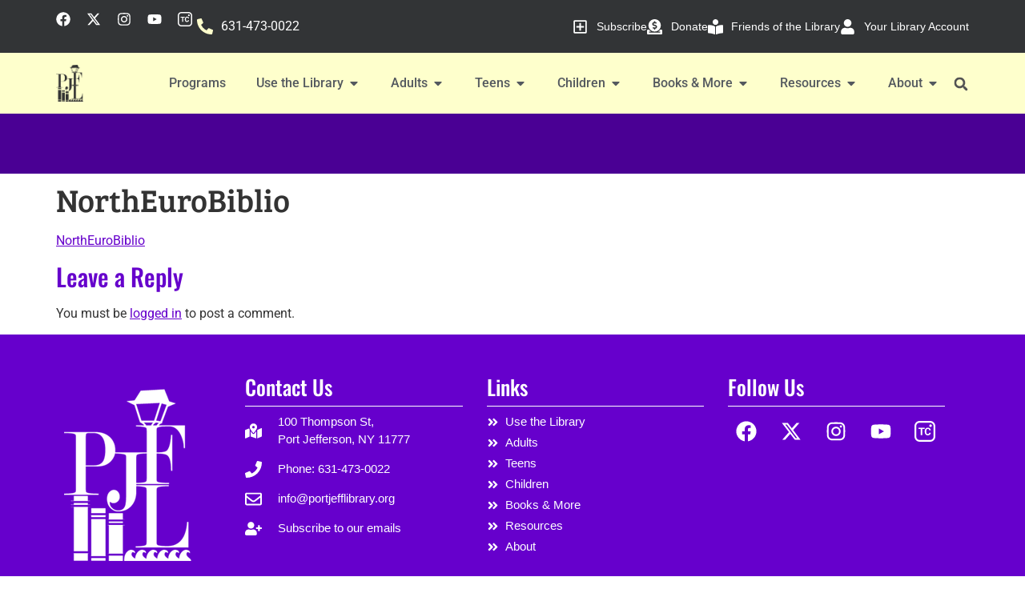

--- FILE ---
content_type: text/html; charset=UTF-8
request_url: https://portjefflibrary.org/books-more/recommended-reading/northeurobiblio/
body_size: 27988
content:
<!doctype html>
<html lang="en-US" prefix="og: https://ogp.me/ns#">
<head>
	<meta charset="UTF-8">
	<meta name="viewport" content="width=device-width, initial-scale=1">
	<link rel="profile" href="https://gmpg.org/xfn/11">
	
<!-- Search Engine Optimization by Rank Math - https://rankmath.com/ -->
<title>NorthEuroBiblio - Port Jeff Library</title>
<meta name="robots" content="follow, index, max-snippet:-1, max-video-preview:-1, max-image-preview:large"/>
<link rel="canonical" href="https://portjefflibrary.org/books-more/recommended-reading/northeurobiblio/" />
<meta property="og:locale" content="en_US" />
<meta property="og:type" content="article" />
<meta property="og:title" content="NorthEuroBiblio - Port Jeff Library" />
<meta property="og:description" content="NorthEuroBiblio" />
<meta property="og:url" content="https://portjefflibrary.org/books-more/recommended-reading/northeurobiblio/" />
<meta property="og:site_name" content="Port Jefferson Free Library" />
<meta property="article:publisher" content="https://www.facebook.com/Port-Jefferson-Free-Library-111702172227981/" />
<meta name="twitter:card" content="summary_large_image" />
<meta name="twitter:title" content="NorthEuroBiblio - Port Jeff Library" />
<meta name="twitter:description" content="NorthEuroBiblio" />
<meta name="twitter:site" content="@PortJeffLibrary" />
<meta name="twitter:creator" content="@PortJeffLibrary" />
<!-- /Rank Math WordPress SEO plugin -->

<link rel='dns-prefetch' href='//www.googletagmanager.com' />
<link rel="alternate" type="application/rss+xml" title="Port Jeff Library &raquo; Feed" href="https://portjefflibrary.org/feed/" />
<link rel="alternate" type="application/rss+xml" title="Port Jeff Library &raquo; Comments Feed" href="https://portjefflibrary.org/comments/feed/" />
<link rel="alternate" type="application/rss+xml" title="Port Jeff Library &raquo; NorthEuroBiblio Comments Feed" href="https://portjefflibrary.org/books-more/recommended-reading/northeurobiblio/feed/" />
<link rel="alternate" title="oEmbed (JSON)" type="application/json+oembed" href="https://portjefflibrary.org/wp-json/oembed/1.0/embed?url=https%3A%2F%2Fportjefflibrary.org%2Fbooks-more%2Frecommended-reading%2Fnortheurobiblio%2F" />
<link rel="alternate" title="oEmbed (XML)" type="text/xml+oembed" href="https://portjefflibrary.org/wp-json/oembed/1.0/embed?url=https%3A%2F%2Fportjefflibrary.org%2Fbooks-more%2Frecommended-reading%2Fnortheurobiblio%2F&#038;format=xml" />
<style id='wp-img-auto-sizes-contain-inline-css'>
img:is([sizes=auto i],[sizes^="auto," i]){contain-intrinsic-size:3000px 1500px}
/*# sourceURL=wp-img-auto-sizes-contain-inline-css */
</style>
<style id='wp-emoji-styles-inline-css'>

	img.wp-smiley, img.emoji {
		display: inline !important;
		border: none !important;
		box-shadow: none !important;
		height: 1em !important;
		width: 1em !important;
		margin: 0 0.07em !important;
		vertical-align: -0.1em !important;
		background: none !important;
		padding: 0 !important;
	}
/*# sourceURL=wp-emoji-styles-inline-css */
</style>
<link rel='stylesheet' id='wp-block-library-css' href='https://portjefflibrary.org/wp-includes/css/dist/block-library/style.min.css?ver=6.9' media='all' />
<style id='global-styles-inline-css'>
:root{--wp--preset--aspect-ratio--square: 1;--wp--preset--aspect-ratio--4-3: 4/3;--wp--preset--aspect-ratio--3-4: 3/4;--wp--preset--aspect-ratio--3-2: 3/2;--wp--preset--aspect-ratio--2-3: 2/3;--wp--preset--aspect-ratio--16-9: 16/9;--wp--preset--aspect-ratio--9-16: 9/16;--wp--preset--color--black: #000000;--wp--preset--color--cyan-bluish-gray: #abb8c3;--wp--preset--color--white: #ffffff;--wp--preset--color--pale-pink: #f78da7;--wp--preset--color--vivid-red: #cf2e2e;--wp--preset--color--luminous-vivid-orange: #ff6900;--wp--preset--color--luminous-vivid-amber: #fcb900;--wp--preset--color--light-green-cyan: #7bdcb5;--wp--preset--color--vivid-green-cyan: #00d084;--wp--preset--color--pale-cyan-blue: #8ed1fc;--wp--preset--color--vivid-cyan-blue: #0693e3;--wp--preset--color--vivid-purple: #9b51e0;--wp--preset--gradient--vivid-cyan-blue-to-vivid-purple: linear-gradient(135deg,rgb(6,147,227) 0%,rgb(155,81,224) 100%);--wp--preset--gradient--light-green-cyan-to-vivid-green-cyan: linear-gradient(135deg,rgb(122,220,180) 0%,rgb(0,208,130) 100%);--wp--preset--gradient--luminous-vivid-amber-to-luminous-vivid-orange: linear-gradient(135deg,rgb(252,185,0) 0%,rgb(255,105,0) 100%);--wp--preset--gradient--luminous-vivid-orange-to-vivid-red: linear-gradient(135deg,rgb(255,105,0) 0%,rgb(207,46,46) 100%);--wp--preset--gradient--very-light-gray-to-cyan-bluish-gray: linear-gradient(135deg,rgb(238,238,238) 0%,rgb(169,184,195) 100%);--wp--preset--gradient--cool-to-warm-spectrum: linear-gradient(135deg,rgb(74,234,220) 0%,rgb(151,120,209) 20%,rgb(207,42,186) 40%,rgb(238,44,130) 60%,rgb(251,105,98) 80%,rgb(254,248,76) 100%);--wp--preset--gradient--blush-light-purple: linear-gradient(135deg,rgb(255,206,236) 0%,rgb(152,150,240) 100%);--wp--preset--gradient--blush-bordeaux: linear-gradient(135deg,rgb(254,205,165) 0%,rgb(254,45,45) 50%,rgb(107,0,62) 100%);--wp--preset--gradient--luminous-dusk: linear-gradient(135deg,rgb(255,203,112) 0%,rgb(199,81,192) 50%,rgb(65,88,208) 100%);--wp--preset--gradient--pale-ocean: linear-gradient(135deg,rgb(255,245,203) 0%,rgb(182,227,212) 50%,rgb(51,167,181) 100%);--wp--preset--gradient--electric-grass: linear-gradient(135deg,rgb(202,248,128) 0%,rgb(113,206,126) 100%);--wp--preset--gradient--midnight: linear-gradient(135deg,rgb(2,3,129) 0%,rgb(40,116,252) 100%);--wp--preset--font-size--small: 13px;--wp--preset--font-size--medium: 20px;--wp--preset--font-size--large: 36px;--wp--preset--font-size--x-large: 42px;--wp--preset--spacing--20: 0.44rem;--wp--preset--spacing--30: 0.67rem;--wp--preset--spacing--40: 1rem;--wp--preset--spacing--50: 1.5rem;--wp--preset--spacing--60: 2.25rem;--wp--preset--spacing--70: 3.38rem;--wp--preset--spacing--80: 5.06rem;--wp--preset--shadow--natural: 6px 6px 9px rgba(0, 0, 0, 0.2);--wp--preset--shadow--deep: 12px 12px 50px rgba(0, 0, 0, 0.4);--wp--preset--shadow--sharp: 6px 6px 0px rgba(0, 0, 0, 0.2);--wp--preset--shadow--outlined: 6px 6px 0px -3px rgb(255, 255, 255), 6px 6px rgb(0, 0, 0);--wp--preset--shadow--crisp: 6px 6px 0px rgb(0, 0, 0);}:root { --wp--style--global--content-size: 800px;--wp--style--global--wide-size: 1200px; }:where(body) { margin: 0; }.wp-site-blocks > .alignleft { float: left; margin-right: 2em; }.wp-site-blocks > .alignright { float: right; margin-left: 2em; }.wp-site-blocks > .aligncenter { justify-content: center; margin-left: auto; margin-right: auto; }:where(.wp-site-blocks) > * { margin-block-start: 24px; margin-block-end: 0; }:where(.wp-site-blocks) > :first-child { margin-block-start: 0; }:where(.wp-site-blocks) > :last-child { margin-block-end: 0; }:root { --wp--style--block-gap: 24px; }:root :where(.is-layout-flow) > :first-child{margin-block-start: 0;}:root :where(.is-layout-flow) > :last-child{margin-block-end: 0;}:root :where(.is-layout-flow) > *{margin-block-start: 24px;margin-block-end: 0;}:root :where(.is-layout-constrained) > :first-child{margin-block-start: 0;}:root :where(.is-layout-constrained) > :last-child{margin-block-end: 0;}:root :where(.is-layout-constrained) > *{margin-block-start: 24px;margin-block-end: 0;}:root :where(.is-layout-flex){gap: 24px;}:root :where(.is-layout-grid){gap: 24px;}.is-layout-flow > .alignleft{float: left;margin-inline-start: 0;margin-inline-end: 2em;}.is-layout-flow > .alignright{float: right;margin-inline-start: 2em;margin-inline-end: 0;}.is-layout-flow > .aligncenter{margin-left: auto !important;margin-right: auto !important;}.is-layout-constrained > .alignleft{float: left;margin-inline-start: 0;margin-inline-end: 2em;}.is-layout-constrained > .alignright{float: right;margin-inline-start: 2em;margin-inline-end: 0;}.is-layout-constrained > .aligncenter{margin-left: auto !important;margin-right: auto !important;}.is-layout-constrained > :where(:not(.alignleft):not(.alignright):not(.alignfull)){max-width: var(--wp--style--global--content-size);margin-left: auto !important;margin-right: auto !important;}.is-layout-constrained > .alignwide{max-width: var(--wp--style--global--wide-size);}body .is-layout-flex{display: flex;}.is-layout-flex{flex-wrap: wrap;align-items: center;}.is-layout-flex > :is(*, div){margin: 0;}body .is-layout-grid{display: grid;}.is-layout-grid > :is(*, div){margin: 0;}body{padding-top: 0px;padding-right: 0px;padding-bottom: 0px;padding-left: 0px;}a:where(:not(.wp-element-button)){text-decoration: underline;}:root :where(.wp-element-button, .wp-block-button__link){background-color: #32373c;border-width: 0;color: #fff;font-family: inherit;font-size: inherit;font-style: inherit;font-weight: inherit;letter-spacing: inherit;line-height: inherit;padding-top: calc(0.667em + 2px);padding-right: calc(1.333em + 2px);padding-bottom: calc(0.667em + 2px);padding-left: calc(1.333em + 2px);text-decoration: none;text-transform: inherit;}.has-black-color{color: var(--wp--preset--color--black) !important;}.has-cyan-bluish-gray-color{color: var(--wp--preset--color--cyan-bluish-gray) !important;}.has-white-color{color: var(--wp--preset--color--white) !important;}.has-pale-pink-color{color: var(--wp--preset--color--pale-pink) !important;}.has-vivid-red-color{color: var(--wp--preset--color--vivid-red) !important;}.has-luminous-vivid-orange-color{color: var(--wp--preset--color--luminous-vivid-orange) !important;}.has-luminous-vivid-amber-color{color: var(--wp--preset--color--luminous-vivid-amber) !important;}.has-light-green-cyan-color{color: var(--wp--preset--color--light-green-cyan) !important;}.has-vivid-green-cyan-color{color: var(--wp--preset--color--vivid-green-cyan) !important;}.has-pale-cyan-blue-color{color: var(--wp--preset--color--pale-cyan-blue) !important;}.has-vivid-cyan-blue-color{color: var(--wp--preset--color--vivid-cyan-blue) !important;}.has-vivid-purple-color{color: var(--wp--preset--color--vivid-purple) !important;}.has-black-background-color{background-color: var(--wp--preset--color--black) !important;}.has-cyan-bluish-gray-background-color{background-color: var(--wp--preset--color--cyan-bluish-gray) !important;}.has-white-background-color{background-color: var(--wp--preset--color--white) !important;}.has-pale-pink-background-color{background-color: var(--wp--preset--color--pale-pink) !important;}.has-vivid-red-background-color{background-color: var(--wp--preset--color--vivid-red) !important;}.has-luminous-vivid-orange-background-color{background-color: var(--wp--preset--color--luminous-vivid-orange) !important;}.has-luminous-vivid-amber-background-color{background-color: var(--wp--preset--color--luminous-vivid-amber) !important;}.has-light-green-cyan-background-color{background-color: var(--wp--preset--color--light-green-cyan) !important;}.has-vivid-green-cyan-background-color{background-color: var(--wp--preset--color--vivid-green-cyan) !important;}.has-pale-cyan-blue-background-color{background-color: var(--wp--preset--color--pale-cyan-blue) !important;}.has-vivid-cyan-blue-background-color{background-color: var(--wp--preset--color--vivid-cyan-blue) !important;}.has-vivid-purple-background-color{background-color: var(--wp--preset--color--vivid-purple) !important;}.has-black-border-color{border-color: var(--wp--preset--color--black) !important;}.has-cyan-bluish-gray-border-color{border-color: var(--wp--preset--color--cyan-bluish-gray) !important;}.has-white-border-color{border-color: var(--wp--preset--color--white) !important;}.has-pale-pink-border-color{border-color: var(--wp--preset--color--pale-pink) !important;}.has-vivid-red-border-color{border-color: var(--wp--preset--color--vivid-red) !important;}.has-luminous-vivid-orange-border-color{border-color: var(--wp--preset--color--luminous-vivid-orange) !important;}.has-luminous-vivid-amber-border-color{border-color: var(--wp--preset--color--luminous-vivid-amber) !important;}.has-light-green-cyan-border-color{border-color: var(--wp--preset--color--light-green-cyan) !important;}.has-vivid-green-cyan-border-color{border-color: var(--wp--preset--color--vivid-green-cyan) !important;}.has-pale-cyan-blue-border-color{border-color: var(--wp--preset--color--pale-cyan-blue) !important;}.has-vivid-cyan-blue-border-color{border-color: var(--wp--preset--color--vivid-cyan-blue) !important;}.has-vivid-purple-border-color{border-color: var(--wp--preset--color--vivid-purple) !important;}.has-vivid-cyan-blue-to-vivid-purple-gradient-background{background: var(--wp--preset--gradient--vivid-cyan-blue-to-vivid-purple) !important;}.has-light-green-cyan-to-vivid-green-cyan-gradient-background{background: var(--wp--preset--gradient--light-green-cyan-to-vivid-green-cyan) !important;}.has-luminous-vivid-amber-to-luminous-vivid-orange-gradient-background{background: var(--wp--preset--gradient--luminous-vivid-amber-to-luminous-vivid-orange) !important;}.has-luminous-vivid-orange-to-vivid-red-gradient-background{background: var(--wp--preset--gradient--luminous-vivid-orange-to-vivid-red) !important;}.has-very-light-gray-to-cyan-bluish-gray-gradient-background{background: var(--wp--preset--gradient--very-light-gray-to-cyan-bluish-gray) !important;}.has-cool-to-warm-spectrum-gradient-background{background: var(--wp--preset--gradient--cool-to-warm-spectrum) !important;}.has-blush-light-purple-gradient-background{background: var(--wp--preset--gradient--blush-light-purple) !important;}.has-blush-bordeaux-gradient-background{background: var(--wp--preset--gradient--blush-bordeaux) !important;}.has-luminous-dusk-gradient-background{background: var(--wp--preset--gradient--luminous-dusk) !important;}.has-pale-ocean-gradient-background{background: var(--wp--preset--gradient--pale-ocean) !important;}.has-electric-grass-gradient-background{background: var(--wp--preset--gradient--electric-grass) !important;}.has-midnight-gradient-background{background: var(--wp--preset--gradient--midnight) !important;}.has-small-font-size{font-size: var(--wp--preset--font-size--small) !important;}.has-medium-font-size{font-size: var(--wp--preset--font-size--medium) !important;}.has-large-font-size{font-size: var(--wp--preset--font-size--large) !important;}.has-x-large-font-size{font-size: var(--wp--preset--font-size--x-large) !important;}
:root :where(.wp-block-pullquote){font-size: 1.5em;line-height: 1.6;}
/*# sourceURL=global-styles-inline-css */
</style>
<link rel='stylesheet' id='vfb-pro-css' href='https://portjefflibrary.org/wp-content/plugins/vfb-pro/public/assets/css/vfb-style.min.css?ver=2019.05.10' media='all' />
<link rel='stylesheet' id='hello-elementor-css' href='https://portjefflibrary.org/wp-content/themes/hello-elementor/assets/css/reset.css?ver=3.4.5' media='all' />
<link rel='stylesheet' id='hello-elementor-theme-style-css' href='https://portjefflibrary.org/wp-content/themes/hello-elementor/assets/css/theme.css?ver=3.4.5' media='all' />
<link rel='stylesheet' id='hello-elementor-header-footer-css' href='https://portjefflibrary.org/wp-content/themes/hello-elementor/assets/css/header-footer.css?ver=3.4.5' media='all' />
<link rel='stylesheet' id='elementor-frontend-css' href='https://portjefflibrary.org/wp-content/plugins/elementor/assets/css/frontend.min.css?ver=3.34.1' media='all' />
<link rel='stylesheet' id='elementor-post-14977-css' href='https://portjefflibrary.org/wp-content/uploads/elementor/css/post-14977.css?ver=1768422357' media='all' />
<link rel='stylesheet' id='widget-social-icons-css' href='https://portjefflibrary.org/wp-content/plugins/elementor/assets/css/widget-social-icons.min.css?ver=3.34.1' media='all' />
<link rel='stylesheet' id='e-apple-webkit-css' href='https://portjefflibrary.org/wp-content/plugins/elementor/assets/css/conditionals/apple-webkit.min.css?ver=3.34.1' media='all' />
<link rel='stylesheet' id='widget-icon-list-css' href='https://portjefflibrary.org/wp-content/plugins/elementor/assets/css/widget-icon-list.min.css?ver=3.34.1' media='all' />
<link rel='stylesheet' id='widget-image-css' href='https://portjefflibrary.org/wp-content/plugins/elementor/assets/css/widget-image.min.css?ver=3.34.1' media='all' />
<link rel='stylesheet' id='widget-heading-css' href='https://portjefflibrary.org/wp-content/plugins/elementor/assets/css/widget-heading.min.css?ver=3.34.1' media='all' />
<link rel='stylesheet' id='widget-divider-css' href='https://portjefflibrary.org/wp-content/plugins/elementor/assets/css/widget-divider.min.css?ver=3.34.1' media='all' />
<link rel='stylesheet' id='widget-price-list-css' href='https://portjefflibrary.org/wp-content/plugins/elementor-pro/assets/css/widget-price-list.min.css?ver=3.34.0' media='all' />
<link rel='stylesheet' id='widget-image-box-css' href='https://portjefflibrary.org/wp-content/plugins/elementor/assets/css/widget-image-box.min.css?ver=3.34.1' media='all' />
<link rel='stylesheet' id='widget-mega-menu-css' href='https://portjefflibrary.org/wp-content/plugins/elementor-pro/assets/css/widget-mega-menu.min.css?ver=3.34.0' media='all' />
<link rel='stylesheet' id='widget-search-form-css' href='https://portjefflibrary.org/wp-content/plugins/elementor-pro/assets/css/widget-search-form.min.css?ver=3.34.0' media='all' />
<link rel='stylesheet' id='widget-nav-menu-css' href='https://portjefflibrary.org/wp-content/plugins/elementor-pro/assets/css/widget-nav-menu.min.css?ver=3.34.0' media='all' />
<link rel='stylesheet' id='e-sticky-css' href='https://portjefflibrary.org/wp-content/plugins/elementor-pro/assets/css/modules/sticky.min.css?ver=3.34.0' media='all' />
<link rel='stylesheet' id='elementor-post-19482-css' href='https://portjefflibrary.org/wp-content/uploads/elementor/css/post-19482.css?ver=1768422360' media='all' />
<link rel='stylesheet' id='elementor-post-14981-css' href='https://portjefflibrary.org/wp-content/uploads/elementor/css/post-14981.css?ver=1768422360' media='all' />
<link rel='stylesheet' id='tablepress-default-css' href='https://portjefflibrary.org/wp-content/plugins/tablepress/css/build/default.css?ver=3.2.6' media='all' />
<link rel='stylesheet' id='elementor-gf-local-roboto-css' href='https://portjefflibrary.org/wp-content/uploads/elementor/google-fonts/css/roboto.css?ver=1742243230' media='all' />
<link rel='stylesheet' id='elementor-gf-local-robotoslab-css' href='https://portjefflibrary.org/wp-content/uploads/elementor/google-fonts/css/robotoslab.css?ver=1742243231' media='all' />
<link rel='stylesheet' id='elementor-gf-local-breeserif-css' href='https://portjefflibrary.org/wp-content/uploads/elementor/google-fonts/css/breeserif.css?ver=1742243231' media='all' />
<link rel='stylesheet' id='elementor-gf-local-oswald-css' href='https://portjefflibrary.org/wp-content/uploads/elementor/google-fonts/css/oswald.css?ver=1742243232' media='all' />
<link rel='stylesheet' id='elementor-gf-local-poppins-css' href='https://portjefflibrary.org/wp-content/uploads/elementor/google-fonts/css/poppins.css?ver=1742243233' media='all' />
<script src="https://portjefflibrary.org/wp-includes/js/jquery/jquery.min.js?ver=3.7.1" id="jquery-core-js"></script>
<script src="https://portjefflibrary.org/wp-includes/js/jquery/jquery-migrate.min.js?ver=3.4.1" id="jquery-migrate-js"></script>

<!-- Google tag (gtag.js) snippet added by Site Kit -->
<!-- Google Analytics snippet added by Site Kit -->
<script src="https://www.googletagmanager.com/gtag/js?id=G-8D0FP06966" id="google_gtagjs-js" async></script>
<script id="google_gtagjs-js-after">
window.dataLayer = window.dataLayer || [];function gtag(){dataLayer.push(arguments);}
gtag("set","linker",{"domains":["portjefflibrary.org"]});
gtag("js", new Date());
gtag("set", "developer_id.dZTNiMT", true);
gtag("config", "G-8D0FP06966");
//# sourceURL=google_gtagjs-js-after
</script>
<link rel="https://api.w.org/" href="https://portjefflibrary.org/wp-json/" /><link rel="alternate" title="JSON" type="application/json" href="https://portjefflibrary.org/wp-json/wp/v2/media/2884" /><link rel="EditURI" type="application/rsd+xml" title="RSD" href="https://portjefflibrary.org/xmlrpc.php?rsd" />
<meta name="generator" content="WordPress 6.9" />
<link rel='shortlink' href='https://portjefflibrary.org/?p=2884' />
<meta name="cdp-version" content="1.5.0" /><meta name="generator" content="Site Kit by Google 1.170.0" /><meta name="generator" content="Elementor 3.34.1; features: e_font_icon_svg, additional_custom_breakpoints; settings: css_print_method-external, google_font-enabled, font_display-auto">
			<style>
				.e-con.e-parent:nth-of-type(n+4):not(.e-lazyloaded):not(.e-no-lazyload),
				.e-con.e-parent:nth-of-type(n+4):not(.e-lazyloaded):not(.e-no-lazyload) * {
					background-image: none !important;
				}
				@media screen and (max-height: 1024px) {
					.e-con.e-parent:nth-of-type(n+3):not(.e-lazyloaded):not(.e-no-lazyload),
					.e-con.e-parent:nth-of-type(n+3):not(.e-lazyloaded):not(.e-no-lazyload) * {
						background-image: none !important;
					}
				}
				@media screen and (max-height: 640px) {
					.e-con.e-parent:nth-of-type(n+2):not(.e-lazyloaded):not(.e-no-lazyload),
					.e-con.e-parent:nth-of-type(n+2):not(.e-lazyloaded):not(.e-no-lazyload) * {
						background-image: none !important;
					}
				}
			</style>
			<link rel="icon" href="https://portjefflibrary.org/wp-content/uploads/2016/01/cropped-logo2-32x32.jpg" sizes="32x32" />
<link rel="icon" href="https://portjefflibrary.org/wp-content/uploads/2016/01/cropped-logo2-192x192.jpg" sizes="192x192" />
<link rel="apple-touch-icon" href="https://portjefflibrary.org/wp-content/uploads/2016/01/cropped-logo2-180x180.jpg" />
<meta name="msapplication-TileImage" content="https://portjefflibrary.org/wp-content/uploads/2016/01/cropped-logo2-270x270.jpg" />
</head>
<body class="attachment wp-singular attachment-template-default attachmentid-2884 attachment-pdf wp-custom-logo wp-embed-responsive wp-theme-hello-elementor eio-default hello-elementor-default elementor-default elementor-kit-14977">


<a class="skip-link screen-reader-text" href="#content">Skip to content</a>

		<header data-elementor-type="header" data-elementor-id="19482" class="elementor elementor-19482 elementor-location-header" data-elementor-post-type="elementor_library">
			<div class="elementor-element elementor-element-2e20d16e e-flex e-con-boxed e-con e-child" data-id="2e20d16e" data-element_type="container" data-settings="{&quot;background_background&quot;:&quot;classic&quot;}">
					<div class="e-con-inner">
		<div class="elementor-element elementor-element-380a4506 e-con-full e-flex e-con e-child" data-id="380a4506" data-element_type="container">
				<div class="elementor-element elementor-element-6d199ac0 e-grid-align-left elementor-hidden-mobile elementor-shape-rounded elementor-grid-0 elementor-widget elementor-widget-social-icons" data-id="6d199ac0" data-element_type="widget" data-widget_type="social-icons.default">
				<div class="elementor-widget-container">
							<div class="elementor-social-icons-wrapper elementor-grid" role="list">
							<span class="elementor-grid-item" role="listitem">
					<a class="elementor-icon elementor-social-icon elementor-social-icon-facebook elementor-repeater-item-e5509fe" href="https://www.facebook.com/portjefflibrary" target="_blank">
						<span class="elementor-screen-only">Facebook</span>
						<svg aria-hidden="true" class="e-font-icon-svg e-fab-facebook" viewBox="0 0 512 512" xmlns="http://www.w3.org/2000/svg"><path d="M504 256C504 119 393 8 256 8S8 119 8 256c0 123.78 90.69 226.38 209.25 245V327.69h-63V256h63v-54.64c0-62.15 37-96.48 93.67-96.48 27.14 0 55.52 4.84 55.52 4.84v61h-31.28c-30.8 0-40.41 19.12-40.41 38.73V256h68.78l-11 71.69h-57.78V501C413.31 482.38 504 379.78 504 256z"></path></svg>					</a>
				</span>
							<span class="elementor-grid-item" role="listitem">
					<a class="elementor-icon elementor-social-icon elementor-social-icon-x-twitter elementor-repeater-item-7107da3" href="https://x.com/PortJeffLibrary" target="_blank">
						<span class="elementor-screen-only">X-twitter</span>
						<svg aria-hidden="true" class="e-font-icon-svg e-fab-x-twitter" viewBox="0 0 512 512" xmlns="http://www.w3.org/2000/svg"><path d="M389.2 48h70.6L305.6 224.2 487 464H345L233.7 318.6 106.5 464H35.8L200.7 275.5 26.8 48H172.4L272.9 180.9 389.2 48zM364.4 421.8h39.1L151.1 88h-42L364.4 421.8z"></path></svg>					</a>
				</span>
							<span class="elementor-grid-item" role="listitem">
					<a class="elementor-icon elementor-social-icon elementor-social-icon-instagram elementor-repeater-item-7224f29" href="https://www.instagram.com/portjefflibrary/" target="_blank">
						<span class="elementor-screen-only">Instagram</span>
						<svg aria-hidden="true" class="e-font-icon-svg e-fab-instagram" viewBox="0 0 448 512" xmlns="http://www.w3.org/2000/svg"><path d="M224.1 141c-63.6 0-114.9 51.3-114.9 114.9s51.3 114.9 114.9 114.9S339 319.5 339 255.9 287.7 141 224.1 141zm0 189.6c-41.1 0-74.7-33.5-74.7-74.7s33.5-74.7 74.7-74.7 74.7 33.5 74.7 74.7-33.6 74.7-74.7 74.7zm146.4-194.3c0 14.9-12 26.8-26.8 26.8-14.9 0-26.8-12-26.8-26.8s12-26.8 26.8-26.8 26.8 12 26.8 26.8zm76.1 27.2c-1.7-35.9-9.9-67.7-36.2-93.9-26.2-26.2-58-34.4-93.9-36.2-37-2.1-147.9-2.1-184.9 0-35.8 1.7-67.6 9.9-93.9 36.1s-34.4 58-36.2 93.9c-2.1 37-2.1 147.9 0 184.9 1.7 35.9 9.9 67.7 36.2 93.9s58 34.4 93.9 36.2c37 2.1 147.9 2.1 184.9 0 35.9-1.7 67.7-9.9 93.9-36.2 26.2-26.2 34.4-58 36.2-93.9 2.1-37 2.1-147.8 0-184.8zM398.8 388c-7.8 19.6-22.9 34.7-42.6 42.6-29.5 11.7-99.5 9-132.1 9s-102.7 2.6-132.1-9c-19.6-7.8-34.7-22.9-42.6-42.6-11.7-29.5-9-99.5-9-132.1s-2.6-102.7 9-132.1c7.8-19.6 22.9-34.7 42.6-42.6 29.5-11.7 99.5-9 132.1-9s102.7-2.6 132.1 9c19.6 7.8 34.7 22.9 42.6 42.6 11.7 29.5 9 99.5 9 132.1s2.7 102.7-9 132.1z"></path></svg>					</a>
				</span>
							<span class="elementor-grid-item" role="listitem">
					<a class="elementor-icon elementor-social-icon elementor-social-icon-youtube elementor-repeater-item-13df570" href="https://www.youtube.com/@portjefflibrary" target="_blank">
						<span class="elementor-screen-only">Youtube</span>
						<svg aria-hidden="true" class="e-font-icon-svg e-fab-youtube" viewBox="0 0 576 512" xmlns="http://www.w3.org/2000/svg"><path d="M549.655 124.083c-6.281-23.65-24.787-42.276-48.284-48.597C458.781 64 288 64 288 64S117.22 64 74.629 75.486c-23.497 6.322-42.003 24.947-48.284 48.597-11.412 42.867-11.412 132.305-11.412 132.305s0 89.438 11.412 132.305c6.281 23.65 24.787 41.5 48.284 47.821C117.22 448 288 448 288 448s170.78 0 213.371-11.486c23.497-6.321 42.003-24.171 48.284-47.821 11.412-42.867 11.412-132.305 11.412-132.305s0-89.438-11.412-132.305zm-317.51 213.508V175.185l142.739 81.205-142.739 81.201z"></path></svg>					</a>
				</span>
							<span class="elementor-grid-item" role="listitem">
					<a class="elementor-icon elementor-social-icon elementor-social-icon-Teen Center Instagram Logo elementor-repeater-item-340b684" href="https://www.instagram.com/portjeffteencenter/" target="_blank">
						<span class="elementor-screen-only">Teen Center Instagram Logo</span>
						<svg xmlns="http://www.w3.org/2000/svg" id="Layer_1" data-name="Layer 1" viewBox="0 0 512 512"><path d="M394,0l25.42,5.08c41.23,11.77,74.68,44.96,87.08,85.92l5.5,27v276l-5.08,25.42c-11.77,41.23-44.96,74.68-85.92,87.08l-27,5.5H118l-27-5.5c-40.97-12.4-74.15-45.84-85.92-87.08l-5.08-25.42V118C5.22,56.46,56.18,4.8,118,0h276ZM117.8,43.3c-39.11,4.58-70.19,36.3-74.67,75.33l-.12,273.86c4.25,40.42,36.83,72.93,77.45,76.55l272.03-.05c40.55-4.09,72.82-36.95,76.55-77.45l-.05-272.03c-4.26-40.07-36.19-72.41-76.5-76.5l-274.69.29Z"></path><path d="M401,231h-36.5l-1.32-1.68c-1.44-15.29-7.01-27.42-22.96-31.04-50.95-11.55-52.49,42.8-50.21,78.21,1.72,26.67,10.84,48.53,41.53,46.54,19.78-1.28,30.18-12.45,31.46-32.03h38c-2.8,51.04-54.76,73.38-99.78,59.28-55.62-17.42-61.23-108.15-36.02-150.59,34.12-57.46,133.85-39.39,135.81,31.31Z"></path><polygon points="249 168 249 199 193 199 193 351 155 351 155 199 100 199 100 168 249 168"></polygon><path d="M393.77,85.27c40.51-1.29,43.54,59.59,5.73,63.74-45.77,5.02-48.95-62.36-5.73-63.74Z"></path></svg>					</a>
				</span>
					</div>
						</div>
				</div>
				<div class="elementor-element elementor-element-2aa18772 elementor-hidden-mobile elementor-icon-list--layout-traditional elementor-list-item-link-full_width elementor-widget elementor-widget-icon-list" data-id="2aa18772" data-element_type="widget" data-widget_type="icon-list.default">
				<div class="elementor-widget-container">
							<ul class="elementor-icon-list-items">
							<li class="elementor-icon-list-item">
											<a href="tel:%20+1%206314730022">

												<span class="elementor-icon-list-icon">
							<svg aria-hidden="true" class="e-font-icon-svg e-fas-phone-alt" viewBox="0 0 512 512" xmlns="http://www.w3.org/2000/svg"><path d="M497.39 361.8l-112-48a24 24 0 0 0-28 6.9l-49.6 60.6A370.66 370.66 0 0 1 130.6 204.11l60.6-49.6a23.94 23.94 0 0 0 6.9-28l-48-112A24.16 24.16 0 0 0 122.6.61l-104 24A24 24 0 0 0 0 48c0 256.5 207.9 464 464 464a24 24 0 0 0 23.4-18.6l24-104a24.29 24.29 0 0 0-14.01-27.6z"></path></svg>						</span>
										<span class="elementor-icon-list-text">631-473-0022</span>
											</a>
									</li>
						</ul>
						</div>
				</div>
				<div class="elementor-element elementor-element-239ee2eb elementor-hidden-desktop elementor-hidden-tablet elementor-widget-mobile__width-auto elementor-icon-list--layout-traditional elementor-list-item-link-full_width elementor-widget elementor-widget-icon-list" data-id="239ee2eb" data-element_type="widget" data-widget_type="icon-list.default">
				<div class="elementor-widget-container">
							<ul class="elementor-icon-list-items">
							<li class="elementor-icon-list-item">
											<a href="tel:%20+1%206314730022">

												<span class="elementor-icon-list-icon">
							<svg aria-hidden="true" class="e-font-icon-svg e-fas-phone-alt" viewBox="0 0 512 512" xmlns="http://www.w3.org/2000/svg"><path d="M497.39 361.8l-112-48a24 24 0 0 0-28 6.9l-49.6 60.6A370.66 370.66 0 0 1 130.6 204.11l60.6-49.6a23.94 23.94 0 0 0 6.9-28l-48-112A24.16 24.16 0 0 0 122.6.61l-104 24A24 24 0 0 0 0 48c0 256.5 207.9 464 464 464a24 24 0 0 0 23.4-18.6l24-104a24.29 24.29 0 0 0-14.01-27.6z"></path></svg>						</span>
										<span class="elementor-icon-list-text"></span>
											</a>
									</li>
						</ul>
						</div>
				</div>
				</div>
				<div class="elementor-element elementor-element-4e2b4e7b elementor-icon-list--layout-inline elementor-hidden-tablet elementor-hidden-mobile elementor-list-item-link-full_width elementor-widget elementor-widget-icon-list" data-id="4e2b4e7b" data-element_type="widget" data-widget_type="icon-list.default">
				<div class="elementor-widget-container">
							<ul class="elementor-icon-list-items elementor-inline-items">
							<li class="elementor-icon-list-item elementor-inline-item">
											<a href="https://list.robly.com/subscribe?a=a741dd66d52f7ba84dd516fdf3f8a6bc" target="_blank">

												<span class="elementor-icon-list-icon">
							<svg aria-hidden="true" class="e-font-icon-svg e-far-plus-square" viewBox="0 0 448 512" xmlns="http://www.w3.org/2000/svg"><path d="M352 240v32c0 6.6-5.4 12-12 12h-88v88c0 6.6-5.4 12-12 12h-32c-6.6 0-12-5.4-12-12v-88h-88c-6.6 0-12-5.4-12-12v-32c0-6.6 5.4-12 12-12h88v-88c0-6.6 5.4-12 12-12h32c6.6 0 12 5.4 12 12v88h88c6.6 0 12 5.4 12 12zm96-160v352c0 26.5-21.5 48-48 48H48c-26.5 0-48-21.5-48-48V80c0-26.5 21.5-48 48-48h352c26.5 0 48 21.5 48 48zm-48 346V86c0-3.3-2.7-6-6-6H54c-3.3 0-6 2.7-6 6v340c0 3.3 2.7 6 6 6h340c3.3 0 6-2.7 6-6z"></path></svg>						</span>
										<span class="elementor-icon-list-text">Subscribe</span>
											</a>
									</li>
								<li class="elementor-icon-list-item elementor-inline-item">
											<a href="https://secure.qgiv.com/for/pjfl" target="_blank">

												<span class="elementor-icon-list-icon">
							<svg aria-hidden="true" class="e-font-icon-svg e-fas-donate" viewBox="0 0 512 512" xmlns="http://www.w3.org/2000/svg"><path d="M256 416c114.9 0 208-93.1 208-208S370.9 0 256 0 48 93.1 48 208s93.1 208 208 208zM233.8 97.4V80.6c0-9.2 7.4-16.6 16.6-16.6h11.1c9.2 0 16.6 7.4 16.6 16.6v17c15.5.8 30.5 6.1 43 15.4 5.6 4.1 6.2 12.3 1.2 17.1L306 145.6c-3.8 3.7-9.5 3.8-14 1-5.4-3.4-11.4-5.1-17.8-5.1h-38.9c-9 0-16.3 8.2-16.3 18.3 0 8.2 5 15.5 12.1 17.6l62.3 18.7c25.7 7.7 43.7 32.4 43.7 60.1 0 34-26.4 61.5-59.1 62.4v16.8c0 9.2-7.4 16.6-16.6 16.6h-11.1c-9.2 0-16.6-7.4-16.6-16.6v-17c-15.5-.8-30.5-6.1-43-15.4-5.6-4.1-6.2-12.3-1.2-17.1l16.3-15.5c3.8-3.7 9.5-3.8 14-1 5.4 3.4 11.4 5.1 17.8 5.1h38.9c9 0 16.3-8.2 16.3-18.3 0-8.2-5-15.5-12.1-17.6l-62.3-18.7c-25.7-7.7-43.7-32.4-43.7-60.1.1-34 26.4-61.5 59.1-62.4zM480 352h-32.5c-19.6 26-44.6 47.7-73 64h63.8c5.3 0 9.6 3.6 9.6 8v16c0 4.4-4.3 8-9.6 8H73.6c-5.3 0-9.6-3.6-9.6-8v-16c0-4.4 4.3-8 9.6-8h63.8c-28.4-16.3-53.3-38-73-64H32c-17.7 0-32 14.3-32 32v96c0 17.7 14.3 32 32 32h448c17.7 0 32-14.3 32-32v-96c0-17.7-14.3-32-32-32z"></path></svg>						</span>
										<span class="elementor-icon-list-text">Donate</span>
											</a>
									</li>
								<li class="elementor-icon-list-item elementor-inline-item">
											<a href="https://portjefflibrary.org/about/friends/" target="_blank">

												<span class="elementor-icon-list-icon">
							<svg aria-hidden="true" class="e-font-icon-svg e-fas-book-reader" viewBox="0 0 512 512" xmlns="http://www.w3.org/2000/svg"><path d="M352 96c0-53.02-42.98-96-96-96s-96 42.98-96 96 42.98 96 96 96 96-42.98 96-96zM233.59 241.1c-59.33-36.32-155.43-46.3-203.79-49.05C13.55 191.13 0 203.51 0 219.14v222.8c0 14.33 11.59 26.28 26.49 27.05 43.66 2.29 131.99 10.68 193.04 41.43 9.37 4.72 20.48-1.71 20.48-11.87V252.56c-.01-4.67-2.32-8.95-6.42-11.46zm248.61-49.05c-48.35 2.74-144.46 12.73-203.78 49.05-4.1 2.51-6.41 6.96-6.41 11.63v245.79c0 10.19 11.14 16.63 20.54 11.9 61.04-30.72 149.32-39.11 192.97-41.4 14.9-.78 26.49-12.73 26.49-27.06V219.14c-.01-15.63-13.56-28.01-29.81-27.09z"></path></svg>						</span>
										<span class="elementor-icon-list-text">Friends of the Library</span>
											</a>
									</li>
								<li class="elementor-icon-list-item elementor-inline-item">
											<a href="https://search.livebrary.com/patroninfo" target="_blank">

												<span class="elementor-icon-list-icon">
							<svg aria-hidden="true" class="e-font-icon-svg e-fas-user" viewBox="0 0 448 512" xmlns="http://www.w3.org/2000/svg"><path d="M224 256c70.7 0 128-57.3 128-128S294.7 0 224 0 96 57.3 96 128s57.3 128 128 128zm89.6 32h-16.7c-22.2 10.2-46.9 16-72.9 16s-50.6-5.8-72.9-16h-16.7C60.2 288 0 348.2 0 422.4V464c0 26.5 21.5 48 48 48h352c26.5 0 48-21.5 48-48v-41.6c0-74.2-60.2-134.4-134.4-134.4z"></path></svg>						</span>
										<span class="elementor-icon-list-text">Your Library Account</span>
											</a>
									</li>
						</ul>
						</div>
				</div>
				<div class="elementor-element elementor-element-52b597cf elementor-icon-list--layout-inline elementor-hidden-desktop elementor-mobile-align-center elementor-widget-mobile__width-auto elementor-list-item-link-full_width elementor-widget elementor-widget-icon-list" data-id="52b597cf" data-element_type="widget" data-widget_type="icon-list.default">
				<div class="elementor-widget-container">
							<ul class="elementor-icon-list-items elementor-inline-items">
							<li class="elementor-icon-list-item elementor-inline-item">
											<a href="https://list.robly.com/subscribe?a=a741dd66d52f7ba84dd516fdf3f8a6bc" target="_blank">

												<span class="elementor-icon-list-icon">
							<svg aria-hidden="true" class="e-font-icon-svg e-far-plus-square" viewBox="0 0 448 512" xmlns="http://www.w3.org/2000/svg"><path d="M352 240v32c0 6.6-5.4 12-12 12h-88v88c0 6.6-5.4 12-12 12h-32c-6.6 0-12-5.4-12-12v-88h-88c-6.6 0-12-5.4-12-12v-32c0-6.6 5.4-12 12-12h88v-88c0-6.6 5.4-12 12-12h32c6.6 0 12 5.4 12 12v88h88c6.6 0 12 5.4 12 12zm96-160v352c0 26.5-21.5 48-48 48H48c-26.5 0-48-21.5-48-48V80c0-26.5 21.5-48 48-48h352c26.5 0 48 21.5 48 48zm-48 346V86c0-3.3-2.7-6-6-6H54c-3.3 0-6 2.7-6 6v340c0 3.3 2.7 6 6 6h340c3.3 0 6-2.7 6-6z"></path></svg>						</span>
										<span class="elementor-icon-list-text"></span>
											</a>
									</li>
								<li class="elementor-icon-list-item elementor-inline-item">
											<a href="https://portjefflibrary.org/about/donate/">

												<span class="elementor-icon-list-icon">
							<svg aria-hidden="true" class="e-font-icon-svg e-fas-donate" viewBox="0 0 512 512" xmlns="http://www.w3.org/2000/svg"><path d="M256 416c114.9 0 208-93.1 208-208S370.9 0 256 0 48 93.1 48 208s93.1 208 208 208zM233.8 97.4V80.6c0-9.2 7.4-16.6 16.6-16.6h11.1c9.2 0 16.6 7.4 16.6 16.6v17c15.5.8 30.5 6.1 43 15.4 5.6 4.1 6.2 12.3 1.2 17.1L306 145.6c-3.8 3.7-9.5 3.8-14 1-5.4-3.4-11.4-5.1-17.8-5.1h-38.9c-9 0-16.3 8.2-16.3 18.3 0 8.2 5 15.5 12.1 17.6l62.3 18.7c25.7 7.7 43.7 32.4 43.7 60.1 0 34-26.4 61.5-59.1 62.4v16.8c0 9.2-7.4 16.6-16.6 16.6h-11.1c-9.2 0-16.6-7.4-16.6-16.6v-17c-15.5-.8-30.5-6.1-43-15.4-5.6-4.1-6.2-12.3-1.2-17.1l16.3-15.5c3.8-3.7 9.5-3.8 14-1 5.4 3.4 11.4 5.1 17.8 5.1h38.9c9 0 16.3-8.2 16.3-18.3 0-8.2-5-15.5-12.1-17.6l-62.3-18.7c-25.7-7.7-43.7-32.4-43.7-60.1.1-34 26.4-61.5 59.1-62.4zM480 352h-32.5c-19.6 26-44.6 47.7-73 64h63.8c5.3 0 9.6 3.6 9.6 8v16c0 4.4-4.3 8-9.6 8H73.6c-5.3 0-9.6-3.6-9.6-8v-16c0-4.4 4.3-8 9.6-8h63.8c-28.4-16.3-53.3-38-73-64H32c-17.7 0-32 14.3-32 32v96c0 17.7 14.3 32 32 32h448c17.7 0 32-14.3 32-32v-96c0-17.7-14.3-32-32-32z"></path></svg>						</span>
										<span class="elementor-icon-list-text"></span>
											</a>
									</li>
								<li class="elementor-icon-list-item elementor-inline-item">
											<a href="https://portjefflibrary.org/about/friends/" target="_blank">

												<span class="elementor-icon-list-icon">
							<svg aria-hidden="true" class="e-font-icon-svg e-fas-book-reader" viewBox="0 0 512 512" xmlns="http://www.w3.org/2000/svg"><path d="M352 96c0-53.02-42.98-96-96-96s-96 42.98-96 96 42.98 96 96 96 96-42.98 96-96zM233.59 241.1c-59.33-36.32-155.43-46.3-203.79-49.05C13.55 191.13 0 203.51 0 219.14v222.8c0 14.33 11.59 26.28 26.49 27.05 43.66 2.29 131.99 10.68 193.04 41.43 9.37 4.72 20.48-1.71 20.48-11.87V252.56c-.01-4.67-2.32-8.95-6.42-11.46zm248.61-49.05c-48.35 2.74-144.46 12.73-203.78 49.05-4.1 2.51-6.41 6.96-6.41 11.63v245.79c0 10.19 11.14 16.63 20.54 11.9 61.04-30.72 149.32-39.11 192.97-41.4 14.9-.78 26.49-12.73 26.49-27.06V219.14c-.01-15.63-13.56-28.01-29.81-27.09z"></path></svg>						</span>
										<span class="elementor-icon-list-text"></span>
											</a>
									</li>
								<li class="elementor-icon-list-item elementor-inline-item">
											<a href="https://search.livebrary.com/patroninfo" target="_blank">

												<span class="elementor-icon-list-icon">
							<svg aria-hidden="true" class="e-font-icon-svg e-fas-user" viewBox="0 0 448 512" xmlns="http://www.w3.org/2000/svg"><path d="M224 256c70.7 0 128-57.3 128-128S294.7 0 224 0 96 57.3 96 128s57.3 128 128 128zm89.6 32h-16.7c-22.2 10.2-46.9 16-72.9 16s-50.6-5.8-72.9-16h-16.7C60.2 288 0 348.2 0 422.4V464c0 26.5 21.5 48 48 48h352c26.5 0 48-21.5 48-48v-41.6c0-74.2-60.2-134.4-134.4-134.4z"></path></svg>						</span>
										<span class="elementor-icon-list-text"></span>
											</a>
									</li>
						</ul>
						</div>
				</div>
					</div>
				</div>
		<div class="elementor-element elementor-element-6ac019fc e-flex e-con-boxed e-con e-parent" data-id="6ac019fc" data-element_type="container" data-settings="{&quot;background_background&quot;:&quot;classic&quot;,&quot;sticky&quot;:&quot;top&quot;,&quot;sticky_on&quot;:[&quot;desktop&quot;,&quot;tablet&quot;,&quot;mobile&quot;],&quot;sticky_offset&quot;:0,&quot;sticky_effects_offset&quot;:0,&quot;sticky_anchor_link_offset&quot;:0}">
					<div class="e-con-inner">
				<div class="elementor-element elementor-element-1cb24ecd elementor-widget__width-initial elementor-widget elementor-widget-image" data-id="1cb24ecd" data-element_type="widget" data-widget_type="image.default">
				<div class="elementor-widget-container">
																<a href="https://portjefflibrary.org">
							<img width="159" height="215" src="https://portjefflibrary.org/wp-content/uploads/2024/07/PJFL-logo-2015-v3-black.png" class="attachment-large size-large wp-image-14997" alt="Port Jeff Library Black Logo" />								</a>
															</div>
				</div>
				<div class="elementor-element elementor-element-396d9f5b elementor-widget-tablet__width-initial elementor-hidden-mobile e-full_width e-n-menu-layout-horizontal e-n-menu-tablet elementor-widget elementor-widget-n-menu" data-id="396d9f5b" data-element_type="widget" data-settings="{&quot;menu_items&quot;:[{&quot;_id&quot;:&quot;f97e0e9&quot;,&quot;item_title&quot;:&quot;Programs&quot;,&quot;__dynamic__&quot;:[],&quot;item_link&quot;:{&quot;url&quot;:&quot;https:\/\/portjefflibrary.org\/use-the-library\/programs\/&quot;,&quot;is_external&quot;:&quot;&quot;,&quot;nofollow&quot;:&quot;&quot;,&quot;custom_attributes&quot;:&quot;&quot;},&quot;item_dropdown_content&quot;:&quot;no&quot;,&quot;item_icon&quot;:{&quot;value&quot;:&quot;&quot;,&quot;library&quot;:&quot;&quot;},&quot;item_icon_active&quot;:null,&quot;element_id&quot;:&quot;&quot;},{&quot;item_title&quot;:&quot;Use the Library&quot;,&quot;_id&quot;:&quot;75c64e2&quot;,&quot;item_dropdown_content&quot;:&quot;yes&quot;,&quot;__dynamic__&quot;:{&quot;item_link&quot;:&quot;[elementor-tag id=\&quot;7afa5e6\&quot; name=\&quot;internal-url\&quot; settings=\&quot;%7B%22type%22%3A%22post%22%2C%22post_id%22%3A%22174%22%7D\&quot;]&quot;},&quot;item_link&quot;:{&quot;url&quot;:&quot;https:\/\/portjefflibrary.org\/use-the-library\/&quot;,&quot;is_external&quot;:&quot;&quot;,&quot;nofollow&quot;:&quot;&quot;,&quot;custom_attributes&quot;:&quot;&quot;},&quot;item_icon&quot;:{&quot;value&quot;:&quot;&quot;,&quot;library&quot;:&quot;&quot;},&quot;item_icon_active&quot;:null,&quot;element_id&quot;:&quot;&quot;},{&quot;_id&quot;:&quot;c199a9b&quot;,&quot;item_title&quot;:&quot;Adults&quot;,&quot;item_dropdown_content&quot;:&quot;yes&quot;,&quot;__dynamic__&quot;:{&quot;item_link&quot;:&quot;[elementor-tag id=\&quot;c2fb2bc\&quot; name=\&quot;internal-url\&quot; settings=\&quot;%7B%22type%22%3A%22post%22%2C%22post_id%22%3A%22234%22%7D\&quot;]&quot;},&quot;item_link&quot;:{&quot;url&quot;:&quot;https:\/\/portjefflibrary.org\/adults\/&quot;,&quot;is_external&quot;:&quot;&quot;,&quot;nofollow&quot;:&quot;&quot;,&quot;custom_attributes&quot;:&quot;&quot;},&quot;item_icon&quot;:{&quot;value&quot;:&quot;&quot;,&quot;library&quot;:&quot;&quot;},&quot;item_icon_active&quot;:null,&quot;element_id&quot;:&quot;&quot;},{&quot;_id&quot;:&quot;2fdec42&quot;,&quot;item_title&quot;:&quot;Teens&quot;,&quot;item_dropdown_content&quot;:&quot;yes&quot;,&quot;__dynamic__&quot;:{&quot;item_link&quot;:&quot;[elementor-tag id=\&quot;23d39ad\&quot; name=\&quot;internal-url\&quot; settings=\&quot;%7B%22type%22%3A%22post%22%2C%22post_id%22%3A%22240%22%7D\&quot;]&quot;},&quot;item_link&quot;:{&quot;url&quot;:&quot;https:\/\/portjefflibrary.org\/teens\/&quot;,&quot;is_external&quot;:&quot;&quot;,&quot;nofollow&quot;:&quot;&quot;,&quot;custom_attributes&quot;:&quot;&quot;},&quot;item_icon&quot;:{&quot;value&quot;:&quot;&quot;,&quot;library&quot;:&quot;&quot;},&quot;item_icon_active&quot;:null,&quot;element_id&quot;:&quot;&quot;},{&quot;_id&quot;:&quot;c70dd79&quot;,&quot;item_title&quot;:&quot;Children&quot;,&quot;item_dropdown_content&quot;:&quot;yes&quot;,&quot;__dynamic__&quot;:{&quot;item_link&quot;:&quot;[elementor-tag id=\&quot;0f46117\&quot; name=\&quot;internal-url\&quot; settings=\&quot;%7B%22type%22%3A%22post%22%2C%22post_id%22%3A%22277%22%7D\&quot;]&quot;},&quot;item_link&quot;:{&quot;url&quot;:&quot;https:\/\/portjefflibrary.org\/children\/&quot;,&quot;is_external&quot;:&quot;&quot;,&quot;nofollow&quot;:&quot;&quot;,&quot;custom_attributes&quot;:&quot;&quot;},&quot;item_icon&quot;:{&quot;value&quot;:&quot;&quot;,&quot;library&quot;:&quot;&quot;},&quot;item_icon_active&quot;:null,&quot;element_id&quot;:&quot;&quot;},{&quot;item_title&quot;:&quot;Books &amp; More&quot;,&quot;_id&quot;:&quot;ce242b9&quot;,&quot;item_dropdown_content&quot;:&quot;yes&quot;,&quot;__dynamic__&quot;:{&quot;item_link&quot;:&quot;[elementor-tag id=\&quot;dcf309f\&quot; name=\&quot;internal-url\&quot; settings=\&quot;%7B%22type%22%3A%22post%22%2C%22post_id%22%3A%224%22%7D\&quot;]&quot;},&quot;item_link&quot;:{&quot;url&quot;:&quot;https:\/\/portjefflibrary.org\/books-more\/&quot;,&quot;is_external&quot;:&quot;&quot;,&quot;nofollow&quot;:&quot;&quot;,&quot;custom_attributes&quot;:&quot;&quot;},&quot;item_icon&quot;:{&quot;value&quot;:&quot;&quot;,&quot;library&quot;:&quot;&quot;},&quot;item_icon_active&quot;:null,&quot;element_id&quot;:&quot;&quot;},{&quot;item_title&quot;:&quot;Resources&quot;,&quot;_id&quot;:&quot;1269cf5&quot;,&quot;item_dropdown_content&quot;:&quot;yes&quot;,&quot;__dynamic__&quot;:{&quot;item_link&quot;:&quot;[elementor-tag id=\&quot;0480796\&quot; name=\&quot;internal-url\&quot; settings=\&quot;%7B%22type%22%3A%22post%22%2C%22post_id%22%3A%226%22%7D\&quot;]&quot;},&quot;item_link&quot;:{&quot;url&quot;:&quot;https:\/\/portjefflibrary.org\/resources\/&quot;,&quot;is_external&quot;:&quot;&quot;,&quot;nofollow&quot;:&quot;&quot;,&quot;custom_attributes&quot;:&quot;&quot;},&quot;item_icon&quot;:{&quot;value&quot;:&quot;&quot;,&quot;library&quot;:&quot;&quot;},&quot;item_icon_active&quot;:null,&quot;element_id&quot;:&quot;&quot;},{&quot;_id&quot;:&quot;9dd1c9e&quot;,&quot;item_title&quot;:&quot;About&quot;,&quot;item_dropdown_content&quot;:&quot;yes&quot;,&quot;__dynamic__&quot;:{&quot;item_link&quot;:&quot;[elementor-tag id=\&quot;7743e7c\&quot; name=\&quot;internal-url\&quot; settings=\&quot;%7B%22type%22%3A%22post%22%2C%22post_id%22%3A%22139%22%7D\&quot;]&quot;},&quot;item_link&quot;:{&quot;url&quot;:&quot;https:\/\/portjefflibrary.org\/about\/&quot;,&quot;is_external&quot;:&quot;&quot;,&quot;nofollow&quot;:&quot;&quot;,&quot;custom_attributes&quot;:&quot;&quot;},&quot;item_icon&quot;:{&quot;value&quot;:&quot;&quot;,&quot;library&quot;:&quot;&quot;},&quot;item_icon_active&quot;:null,&quot;element_id&quot;:&quot;&quot;}],&quot;item_position_horizontal&quot;:&quot;end&quot;,&quot;menu_item_title_distance_from_content&quot;:{&quot;unit&quot;:&quot;px&quot;,&quot;size&quot;:13,&quot;sizes&quot;:[]},&quot;menu_item_title_distance_from_content_tablet&quot;:{&quot;unit&quot;:&quot;px&quot;,&quot;size&quot;:0,&quot;sizes&quot;:[]},&quot;content_width&quot;:&quot;full_width&quot;,&quot;item_layout&quot;:&quot;horizontal&quot;,&quot;open_on&quot;:&quot;hover&quot;,&quot;horizontal_scroll&quot;:&quot;disable&quot;,&quot;breakpoint_selector&quot;:&quot;tablet&quot;,&quot;menu_item_title_distance_from_content_mobile&quot;:{&quot;unit&quot;:&quot;px&quot;,&quot;size&quot;:&quot;&quot;,&quot;sizes&quot;:[]}}" data-widget_type="mega-menu.default">
				<div class="elementor-widget-container">
							<nav class="e-n-menu" data-widget-number="963" aria-label="Menu">
					<button class="e-n-menu-toggle" id="menu-toggle-963" aria-haspopup="true" aria-expanded="false" aria-controls="menubar-963" aria-label="Menu Toggle">
			<span class="e-n-menu-toggle-icon e-open">
				<svg class="e-font-icon-svg e-eicon-menu-bar" viewBox="0 0 1000 1000" xmlns="http://www.w3.org/2000/svg"><path d="M104 333H896C929 333 958 304 958 271S929 208 896 208H104C71 208 42 237 42 271S71 333 104 333ZM104 583H896C929 583 958 554 958 521S929 458 896 458H104C71 458 42 487 42 521S71 583 104 583ZM104 833H896C929 833 958 804 958 771S929 708 896 708H104C71 708 42 737 42 771S71 833 104 833Z"></path></svg>			</span>
			<span class="e-n-menu-toggle-icon e-close">
				<svg class="e-font-icon-svg e-eicon-close" viewBox="0 0 1000 1000" xmlns="http://www.w3.org/2000/svg"><path d="M742 167L500 408 258 167C246 154 233 150 217 150 196 150 179 158 167 167 154 179 150 196 150 212 150 229 154 242 171 254L408 500 167 742C138 771 138 800 167 829 196 858 225 858 254 829L496 587 738 829C750 842 767 846 783 846 800 846 817 842 829 829 842 817 846 804 846 783 846 767 842 750 829 737L588 500 833 258C863 229 863 200 833 171 804 137 775 137 742 167Z"></path></svg>			</span>
		</button>
					<div class="e-n-menu-wrapper" id="menubar-963" aria-labelledby="menu-toggle-963">
				<ul class="e-n-menu-heading">
								<li class="e-n-menu-item">
				<div id="e-n-menu-title-9631" class="e-n-menu-title">
					<a class="e-n-menu-title-container e-focus e-link" href="https://portjefflibrary.org/use-the-library/programs/">												<span class="e-n-menu-title-text">
							Programs						</span>
					</a>									</div>
							</li>
					<li class="e-n-menu-item">
				<div id="e-n-menu-title-9632" class="e-n-menu-title">
					<a class="e-n-menu-title-container e-focus e-link" href="https://portjefflibrary.org/use-the-library/">												<span class="e-n-menu-title-text">
							Use the Library						</span>
					</a>											<button id="e-n-menu-dropdown-icon-9632" class="e-n-menu-dropdown-icon e-focus" data-tab-index="2" aria-haspopup="true" aria-expanded="false" aria-controls="e-n-menu-content-9632" >
							<span class="e-n-menu-dropdown-icon-opened">
								<svg aria-hidden="true" class="e-font-icon-svg e-fas-caret-up" viewBox="0 0 320 512" xmlns="http://www.w3.org/2000/svg"><path d="M288.662 352H31.338c-17.818 0-26.741-21.543-14.142-34.142l128.662-128.662c7.81-7.81 20.474-7.81 28.284 0l128.662 128.662c12.6 12.599 3.676 34.142-14.142 34.142z"></path></svg>								<span class="elementor-screen-only">Close Use the Library</span>
							</span>
							<span class="e-n-menu-dropdown-icon-closed">
								<svg aria-hidden="true" class="e-font-icon-svg e-fas-caret-down" viewBox="0 0 320 512" xmlns="http://www.w3.org/2000/svg"><path d="M31.3 192h257.3c17.8 0 26.7 21.5 14.1 34.1L174.1 354.8c-7.8 7.8-20.5 7.8-28.3 0L17.2 226.1C4.6 213.5 13.5 192 31.3 192z"></path></svg>								<span class="elementor-screen-only">Open Use the Library</span>
							</span>
						</button>
									</div>
									<div class="e-n-menu-content">
						<div id="e-n-menu-content-9632" data-tab-index="2" aria-labelledby="e-n-menu-dropdown-icon-9632" class="elementor-element elementor-element-29f48fda e-flex e-con-boxed e-con e-child" data-id="29f48fda" data-element_type="container">
					<div class="e-con-inner">
		<div class="elementor-element elementor-element-73eacee6 e-con-full e-flex e-con e-child" data-id="73eacee6" data-element_type="container">
		<div class="elementor-element elementor-element-7ddf8383 e-con-full e-flex e-con e-child" data-id="7ddf8383" data-element_type="container">
				<div class="elementor-element elementor-element-5bc5a131 elementor-widget__width-inherit elementor-widget-tablet__width-initial elementor-widget elementor-widget-heading" data-id="5bc5a131" data-element_type="widget" data-widget_type="heading.default">
				<div class="elementor-widget-container">
					<h3 class="elementor-heading-title elementor-size-default">Services</h3>				</div>
				</div>
				<div class="elementor-element elementor-element-56bb8a2 elementor-widget__width-inherit elementor-widget-tablet__width-initial elementor-widget-divider--view-line elementor-widget elementor-widget-divider" data-id="56bb8a2" data-element_type="widget" data-widget_type="divider.default">
				<div class="elementor-widget-container">
							<div class="elementor-divider">
			<span class="elementor-divider-separator">
						</span>
		</div>
						</div>
				</div>
		<div class="elementor-element elementor-element-e0fcf98 e-con-full e-flex e-con e-child" data-id="e0fcf98" data-element_type="container">
				<div class="elementor-element elementor-element-9baec1 elementor-align-start elementor-icon-list--layout-traditional elementor-list-item-link-full_width elementor-widget elementor-widget-icon-list" data-id="9baec1" data-element_type="widget" data-widget_type="icon-list.default">
				<div class="elementor-widget-container">
							<ul class="elementor-icon-list-items">
							<li class="elementor-icon-list-item">
											<a href="https://portjefflibrary.org/use-the-library/card/">

												<span class="elementor-icon-list-icon">
							<svg aria-hidden="true" class="e-font-icon-svg e-fas-angle-double-right" viewBox="0 0 448 512" xmlns="http://www.w3.org/2000/svg"><path d="M224.3 273l-136 136c-9.4 9.4-24.6 9.4-33.9 0l-22.6-22.6c-9.4-9.4-9.4-24.6 0-33.9l96.4-96.4-96.4-96.4c-9.4-9.4-9.4-24.6 0-33.9L54.3 103c9.4-9.4 24.6-9.4 33.9 0l136 136c9.5 9.4 9.5 24.6.1 34zm192-34l-136-136c-9.4-9.4-24.6-9.4-33.9 0l-22.6 22.6c-9.4 9.4-9.4 24.6 0 33.9l96.4 96.4-96.4 96.4c-9.4 9.4-9.4 24.6 0 33.9l22.6 22.6c9.4 9.4 24.6 9.4 33.9 0l136-136c9.4-9.2 9.4-24.4 0-33.8z"></path></svg>						</span>
										<span class="elementor-icon-list-text">Apply or Renew</span>
											</a>
									</li>
								<li class="elementor-icon-list-item">
											<a href="https://portjefflibrary.org/use-the-library/museums/">

												<span class="elementor-icon-list-icon">
							<svg aria-hidden="true" class="e-font-icon-svg e-fas-angle-double-right" viewBox="0 0 448 512" xmlns="http://www.w3.org/2000/svg"><path d="M224.3 273l-136 136c-9.4 9.4-24.6 9.4-33.9 0l-22.6-22.6c-9.4-9.4-9.4-24.6 0-33.9l96.4-96.4-96.4-96.4c-9.4-9.4-9.4-24.6 0-33.9L54.3 103c9.4-9.4 24.6-9.4 33.9 0l136 136c9.5 9.4 9.5 24.6.1 34zm192-34l-136-136c-9.4-9.4-24.6-9.4-33.9 0l-22.6 22.6c-9.4 9.4-9.4 24.6 0 33.9l96.4 96.4-96.4 96.4c-9.4 9.4-9.4 24.6 0 33.9l22.6 22.6c9.4 9.4 24.6 9.4 33.9 0l136-136c9.4-9.2 9.4-24.4 0-33.8z"></path></svg>						</span>
										<span class="elementor-icon-list-text">Museum Passes</span>
											</a>
									</li>
								<li class="elementor-icon-list-item">
											<a href="https://portjefflibrary.org/use-the-library/discount-tickets/">

												<span class="elementor-icon-list-icon">
							<svg aria-hidden="true" class="e-font-icon-svg e-fas-angle-double-right" viewBox="0 0 448 512" xmlns="http://www.w3.org/2000/svg"><path d="M224.3 273l-136 136c-9.4 9.4-24.6 9.4-33.9 0l-22.6-22.6c-9.4-9.4-9.4-24.6 0-33.9l96.4-96.4-96.4-96.4c-9.4-9.4-9.4-24.6 0-33.9L54.3 103c9.4-9.4 24.6-9.4 33.9 0l136 136c9.5 9.4 9.5 24.6.1 34zm192-34l-136-136c-9.4-9.4-24.6-9.4-33.9 0l-22.6 22.6c-9.4 9.4-9.4 24.6 0 33.9l96.4 96.4-96.4 96.4c-9.4 9.4-9.4 24.6 0 33.9l22.6 22.6c9.4 9.4 24.6 9.4 33.9 0l136-136c9.4-9.2 9.4-24.4 0-33.8z"></path></svg>						</span>
										<span class="elementor-icon-list-text">Discount Tickets</span>
											</a>
									</li>
								<li class="elementor-icon-list-item">
											<a href="https://portjefflibrary.org/use-the-library/room/">

												<span class="elementor-icon-list-icon">
							<svg aria-hidden="true" class="e-font-icon-svg e-fas-angle-double-right" viewBox="0 0 448 512" xmlns="http://www.w3.org/2000/svg"><path d="M224.3 273l-136 136c-9.4 9.4-24.6 9.4-33.9 0l-22.6-22.6c-9.4-9.4-9.4-24.6 0-33.9l96.4-96.4-96.4-96.4c-9.4-9.4-9.4-24.6 0-33.9L54.3 103c9.4-9.4 24.6-9.4 33.9 0l136 136c9.5 9.4 9.5 24.6.1 34zm192-34l-136-136c-9.4-9.4-24.6-9.4-33.9 0l-22.6 22.6c-9.4 9.4-9.4 24.6 0 33.9l96.4 96.4-96.4 96.4c-9.4 9.4-9.4 24.6 0 33.9l22.6 22.6c9.4 9.4 24.6 9.4 33.9 0l136-136c9.4-9.2 9.4-24.4 0-33.8z"></path></svg>						</span>
										<span class="elementor-icon-list-text">Reserve a Room</span>
											</a>
									</li>
						</ul>
						</div>
				</div>
				</div>
		<div class="elementor-element elementor-element-cc937b0 e-con-full e-flex e-con e-child" data-id="cc937b0" data-element_type="container">
				<div class="elementor-element elementor-element-26446bc1 elementor-align-start elementor-icon-list--layout-traditional elementor-list-item-link-full_width elementor-widget elementor-widget-icon-list" data-id="26446bc1" data-element_type="widget" data-widget_type="icon-list.default">
				<div class="elementor-widget-container">
							<ul class="elementor-icon-list-items">
							<li class="elementor-icon-list-item">
											<a href="https://portjefflibrary.org/use-the-library/newsletter/">

												<span class="elementor-icon-list-icon">
							<svg aria-hidden="true" class="e-font-icon-svg e-fas-angle-double-right" viewBox="0 0 448 512" xmlns="http://www.w3.org/2000/svg"><path d="M224.3 273l-136 136c-9.4 9.4-24.6 9.4-33.9 0l-22.6-22.6c-9.4-9.4-9.4-24.6 0-33.9l96.4-96.4-96.4-96.4c-9.4-9.4-9.4-24.6 0-33.9L54.3 103c9.4-9.4 24.6-9.4 33.9 0l136 136c9.5 9.4 9.5 24.6.1 34zm192-34l-136-136c-9.4-9.4-24.6-9.4-33.9 0l-22.6 22.6c-9.4 9.4-9.4 24.6 0 33.9l96.4 96.4-96.4 96.4c-9.4 9.4-9.4 24.6 0 33.9l22.6 22.6c9.4 9.4 24.6 9.4 33.9 0l136-136c9.4-9.2 9.4-24.4 0-33.8z"></path></svg>						</span>
										<span class="elementor-icon-list-text">Newsletter</span>
											</a>
									</li>
								<li class="elementor-icon-list-item">
											<a href="https://portjefflibrary.org/use-the-library/display/">

												<span class="elementor-icon-list-icon">
							<svg aria-hidden="true" class="e-font-icon-svg e-fas-angle-double-right" viewBox="0 0 448 512" xmlns="http://www.w3.org/2000/svg"><path d="M224.3 273l-136 136c-9.4 9.4-24.6 9.4-33.9 0l-22.6-22.6c-9.4-9.4-9.4-24.6 0-33.9l96.4-96.4-96.4-96.4c-9.4-9.4-9.4-24.6 0-33.9L54.3 103c9.4-9.4 24.6-9.4 33.9 0l136 136c9.5 9.4 9.5 24.6.1 34zm192-34l-136-136c-9.4-9.4-24.6-9.4-33.9 0l-22.6 22.6c-9.4 9.4-9.4 24.6 0 33.9l96.4 96.4-96.4 96.4c-9.4 9.4-9.4 24.6 0 33.9l22.6 22.6c9.4 9.4 24.6 9.4 33.9 0l136-136c9.4-9.2 9.4-24.4 0-33.8z"></path></svg>						</span>
										<span class="elementor-icon-list-text">Exhibits &amp; Displays</span>
											</a>
									</li>
								<li class="elementor-icon-list-item">
											<a href="https://portjefflibrary.org/use-the-library/livebrary/">

												<span class="elementor-icon-list-icon">
							<svg aria-hidden="true" class="e-font-icon-svg e-fas-angle-double-right" viewBox="0 0 448 512" xmlns="http://www.w3.org/2000/svg"><path d="M224.3 273l-136 136c-9.4 9.4-24.6 9.4-33.9 0l-22.6-22.6c-9.4-9.4-9.4-24.6 0-33.9l96.4-96.4-96.4-96.4c-9.4-9.4-9.4-24.6 0-33.9L54.3 103c9.4-9.4 24.6-9.4 33.9 0l136 136c9.5 9.4 9.5 24.6.1 34zm192-34l-136-136c-9.4-9.4-24.6-9.4-33.9 0l-22.6 22.6c-9.4 9.4-9.4 24.6 0 33.9l96.4 96.4-96.4 96.4c-9.4 9.4-9.4 24.6 0 33.9l22.6 22.6c9.4 9.4 24.6 9.4 33.9 0l136-136c9.4-9.2 9.4-24.4 0-33.8z"></path></svg>						</span>
										<span class="elementor-icon-list-text">Livebrary</span>
											</a>
									</li>
								<li class="elementor-icon-list-item">
											<a href="https://portjefflibrary.org/use-the-library/remote-printing/">

												<span class="elementor-icon-list-icon">
							<svg aria-hidden="true" class="e-font-icon-svg e-fas-angle-double-right" viewBox="0 0 448 512" xmlns="http://www.w3.org/2000/svg"><path d="M224.3 273l-136 136c-9.4 9.4-24.6 9.4-33.9 0l-22.6-22.6c-9.4-9.4-9.4-24.6 0-33.9l96.4-96.4-96.4-96.4c-9.4-9.4-9.4-24.6 0-33.9L54.3 103c9.4-9.4 24.6-9.4 33.9 0l136 136c9.5 9.4 9.5 24.6.1 34zm192-34l-136-136c-9.4-9.4-24.6-9.4-33.9 0l-22.6 22.6c-9.4 9.4-9.4 24.6 0 33.9l96.4 96.4-96.4 96.4c-9.4 9.4-9.4 24.6 0 33.9l22.6 22.6c9.4 9.4 24.6 9.4 33.9 0l136-136c9.4-9.2 9.4-24.4 0-33.8z"></path></svg>						</span>
										<span class="elementor-icon-list-text">Remote Printing</span>
											</a>
									</li>
						</ul>
						</div>
				</div>
				</div>
		<div class="elementor-element elementor-element-54da845 e-con-full e-flex e-con e-child" data-id="54da845" data-element_type="container">
				<div class="elementor-element elementor-element-48d50e7 elementor-align-start elementor-icon-list--layout-traditional elementor-list-item-link-full_width elementor-widget elementor-widget-icon-list" data-id="48d50e7" data-element_type="widget" data-widget_type="icon-list.default">
				<div class="elementor-widget-container">
							<ul class="elementor-icon-list-items">
							<li class="elementor-icon-list-item">
											<a href="https://portjefflibrary.org/use-the-library/helpinghands/">

												<span class="elementor-icon-list-icon">
							<svg aria-hidden="true" class="e-font-icon-svg e-fas-angle-double-right" viewBox="0 0 448 512" xmlns="http://www.w3.org/2000/svg"><path d="M224.3 273l-136 136c-9.4 9.4-24.6 9.4-33.9 0l-22.6-22.6c-9.4-9.4-9.4-24.6 0-33.9l96.4-96.4-96.4-96.4c-9.4-9.4-9.4-24.6 0-33.9L54.3 103c9.4-9.4 24.6-9.4 33.9 0l136 136c9.5 9.4 9.5 24.6.1 34zm192-34l-136-136c-9.4-9.4-24.6-9.4-33.9 0l-22.6 22.6c-9.4 9.4-9.4 24.6 0 33.9l96.4 96.4-96.4 96.4c-9.4 9.4-9.4 24.6 0 33.9l22.6 22.6c9.4 9.4 24.6 9.4 33.9 0l136-136c9.4-9.2 9.4-24.4 0-33.8z"></path></svg>						</span>
										<span class="elementor-icon-list-text">Helping Hands Social Workers</span>
											</a>
									</li>
								<li class="elementor-icon-list-item">
											<a href="https://portjefflibrary.org/use-the-library/passport/">

												<span class="elementor-icon-list-icon">
							<svg aria-hidden="true" class="e-font-icon-svg e-fas-angle-double-right" viewBox="0 0 448 512" xmlns="http://www.w3.org/2000/svg"><path d="M224.3 273l-136 136c-9.4 9.4-24.6 9.4-33.9 0l-22.6-22.6c-9.4-9.4-9.4-24.6 0-33.9l96.4-96.4-96.4-96.4c-9.4-9.4-9.4-24.6 0-33.9L54.3 103c9.4-9.4 24.6-9.4 33.9 0l136 136c9.5 9.4 9.5 24.6.1 34zm192-34l-136-136c-9.4-9.4-24.6-9.4-33.9 0l-22.6 22.6c-9.4 9.4-9.4 24.6 0 33.9l96.4 96.4-96.4 96.4c-9.4 9.4-9.4 24.6 0 33.9l22.6 22.6c9.4 9.4 24.6 9.4 33.9 0l136-136c9.4-9.2 9.4-24.4 0-33.8z"></path></svg>						</span>
										<span class="elementor-icon-list-text">Passport Services</span>
											</a>
									</li>
								<li class="elementor-icon-list-item">
											<a href="https://portjefflibrary.org/use-the-library/accessibility/">

												<span class="elementor-icon-list-icon">
							<svg aria-hidden="true" class="e-font-icon-svg e-fas-angle-double-right" viewBox="0 0 448 512" xmlns="http://www.w3.org/2000/svg"><path d="M224.3 273l-136 136c-9.4 9.4-24.6 9.4-33.9 0l-22.6-22.6c-9.4-9.4-9.4-24.6 0-33.9l96.4-96.4-96.4-96.4c-9.4-9.4-9.4-24.6 0-33.9L54.3 103c9.4-9.4 24.6-9.4 33.9 0l136 136c9.5 9.4 9.5 24.6.1 34zm192-34l-136-136c-9.4-9.4-24.6-9.4-33.9 0l-22.6 22.6c-9.4 9.4-9.4 24.6 0 33.9l96.4 96.4-96.4 96.4c-9.4 9.4-9.4 24.6 0 33.9l22.6 22.6c9.4 9.4 24.6 9.4 33.9 0l136-136c9.4-9.2 9.4-24.4 0-33.8z"></path></svg>						</span>
										<span class="elementor-icon-list-text">Accessibility</span>
											</a>
									</li>
								<li class="elementor-icon-list-item">
											<a href="https://portjefflibrary.org/use-the-library/services/">

												<span class="elementor-icon-list-icon">
							<svg aria-hidden="true" class="e-font-icon-svg e-fas-angle-double-right" viewBox="0 0 448 512" xmlns="http://www.w3.org/2000/svg"><path d="M224.3 273l-136 136c-9.4 9.4-24.6 9.4-33.9 0l-22.6-22.6c-9.4-9.4-9.4-24.6 0-33.9l96.4-96.4-96.4-96.4c-9.4-9.4-9.4-24.6 0-33.9L54.3 103c9.4-9.4 24.6-9.4 33.9 0l136 136c9.5 9.4 9.5 24.6.1 34zm192-34l-136-136c-9.4-9.4-24.6-9.4-33.9 0l-22.6 22.6c-9.4 9.4-9.4 24.6 0 33.9l96.4 96.4-96.4 96.4c-9.4 9.4-9.4 24.6 0 33.9l22.6 22.6c9.4 9.4 24.6 9.4 33.9 0l136-136c9.4-9.2 9.4-24.4 0-33.8z"></path></svg>						</span>
										<span class="elementor-icon-list-text">Guide to Services</span>
											</a>
									</li>
						</ul>
						</div>
				</div>
				</div>
				</div>
		<div class="elementor-element elementor-element-315f23db e-con-full e-flex e-con e-child" data-id="315f23db" data-element_type="container">
				<div class="elementor-element elementor-element-284a20cc elementor-widget elementor-widget-heading" data-id="284a20cc" data-element_type="widget" data-widget_type="heading.default">
				<div class="elementor-widget-container">
					<h3 class="elementor-heading-title elementor-size-default"><a href="https://portjefflibrary.org/about/directions/">Library Hours</a></h3>				</div>
				</div>
		<div class="elementor-element elementor-element-6802446 e-con-full e-flex e-con e-child" data-id="6802446" data-element_type="container" data-settings="{&quot;background_background&quot;:&quot;classic&quot;}">
				<div class="elementor-element elementor-element-412de185 elementor-widget elementor-widget-shortcode" data-id="412de185" data-element_type="widget" data-widget_type="shortcode.default">
				<div class="elementor-widget-container">
							<div class="elementor-shortcode"><table class="mabel-bhi-businesshours"><tr class="mbhi-is-current"><td>Monday - Thursday</td><td>9:30 AM &mdash; 9:00 PM</td></tr><tr ><td>Friday - Saturday</td><td>9:30 AM &mdash; 5:00 PM</td></tr><tr ><td>Sunday</td><td>1:00 PM &mdash; 5:00 PM</td></tr></table></div>
						</div>
				</div>
				</div>
				<div class="elementor-element elementor-element-148e59c9 elementor-hidden-tablet elementor-hidden-mobile elementor-widget elementor-widget-heading" data-id="148e59c9" data-element_type="widget" data-widget_type="heading.default">
				<div class="elementor-widget-container">
					<h3 class="elementor-heading-title elementor-size-default"><a href="https://portjefflibrary.org/about/directions/">Teen Center Hours</a></h3>				</div>
				</div>
		<div class="elementor-element elementor-element-2f9baa66 e-con-full elementor-hidden-tablet elementor-hidden-mobile e-flex e-con e-child" data-id="2f9baa66" data-element_type="container" data-settings="{&quot;background_background&quot;:&quot;classic&quot;}">
				<div class="elementor-element elementor-element-7fa1f833 elementor-widget elementor-widget-shortcode" data-id="7fa1f833" data-element_type="widget" data-widget_type="shortcode.default">
				<div class="elementor-widget-container">
							<div class="elementor-shortcode"><table class="mabel-bhi-businesshours"><tr class="mbhi-is-current"><td>Monday - Thursday</td><td>12:00 PM &mdash; 8:00 PM</td></tr><tr ><td>Friday</td><td>12:00 PM &mdash; 5:00 PM</td></tr><tr ><td>Saturday</td><td>9:30 AM &mdash; 5:00 PM</td></tr><tr ><td>Sunday</td><td>1:00 PM &mdash; 5:00 PM</td></tr></table></div>
						</div>
				</div>
				<div class="elementor-element elementor-element-1080c28f elementor-widget elementor-widget-text-editor" data-id="1080c28f" data-element_type="widget" data-widget_type="text-editor.default">
				<div class="elementor-widget-container">
									CLOSED SUNDAYS: <br>Memorial Day weekend through Labor Day weekend								</div>
				</div>
				</div>
				</div>
		<div class="elementor-element elementor-element-e888809 e-con-full elementor-hidden-desktop e-flex e-con e-child" data-id="e888809" data-element_type="container">
				<div class="elementor-element elementor-element-10642437 elementor-widget elementor-widget-heading" data-id="10642437" data-element_type="widget" data-widget_type="heading.default">
				<div class="elementor-widget-container">
					<h3 class="elementor-heading-title elementor-size-default"><a href="https://portjefflibrary.org/about/directions/">Teen Center Hours</a></h3>				</div>
				</div>
		<div class="elementor-element elementor-element-64568549 e-con-full elementor-hidden-desktop elementor-hidden-tablet elementor-hidden-mobile e-flex e-con e-child" data-id="64568549" data-element_type="container" data-settings="{&quot;background_background&quot;:&quot;classic&quot;}">
				<div class="elementor-element elementor-element-7a9b5e78 elementor-widget elementor-widget-price-list" data-id="7a9b5e78" data-element_type="widget" data-widget_type="price-list.default">
				<div class="elementor-widget-container">
					
		<ul class="elementor-price-list">

									<li><a class="elementor-price-list-item" href="#">				
				<div class="elementor-price-list-text">
									<div class="elementor-price-list-header">
											<span class="elementor-price-list-title">
							Mon. - Thurs.						</span>
																								<span class="elementor-price-list-price">12:00pm – 8:00pm</span>
										</div>
												</div>
				</a></li>					
		</ul>

						</div>
				</div>
				<div class="elementor-element elementor-element-60be0972 elementor-widget elementor-widget-price-list" data-id="60be0972" data-element_type="widget" data-widget_type="price-list.default">
				<div class="elementor-widget-container">
					
		<ul class="elementor-price-list">

									<li><a class="elementor-price-list-item" href="#">				
				<div class="elementor-price-list-text">
									<div class="elementor-price-list-header">
											<span class="elementor-price-list-title">
							Friday						</span>
																								<span class="elementor-price-list-price">12:00pm – 5:00pm</span>
										</div>
												</div>
				</a></li>					
		</ul>

						</div>
				</div>
				<div class="elementor-element elementor-element-4a66aa43 elementor-widget elementor-widget-price-list" data-id="4a66aa43" data-element_type="widget" data-widget_type="price-list.default">
				<div class="elementor-widget-container">
					
		<ul class="elementor-price-list">

									<li><a class="elementor-price-list-item" href="#">				
				<div class="elementor-price-list-text">
									<div class="elementor-price-list-header">
											<span class="elementor-price-list-title">
							Saturday						</span>
																								<span class="elementor-price-list-price">9:30am – 5:00pm</span>
										</div>
												</div>
				</a></li>					
		</ul>

						</div>
				</div>
				<div class="elementor-element elementor-element-2a0be859 elementor-widget elementor-widget-price-list" data-id="2a0be859" data-element_type="widget" data-widget_type="price-list.default">
				<div class="elementor-widget-container">
					
		<ul class="elementor-price-list">

									<li><a class="elementor-price-list-item" href="#">				
				<div class="elementor-price-list-text">
									<div class="elementor-price-list-header">
											<span class="elementor-price-list-title">
							Sunday						</span>
																								<span class="elementor-price-list-price">1:00pm – 5:00pm</span>
										</div>
												</div>
				</a></li>					
		</ul>

						</div>
				</div>
				</div>
		<div class="elementor-element elementor-element-1692b078 e-con-full e-flex e-con e-child" data-id="1692b078" data-element_type="container" data-settings="{&quot;background_background&quot;:&quot;classic&quot;}">
				<div class="elementor-element elementor-element-7bb4ec60 elementor-widget elementor-widget-shortcode" data-id="7bb4ec60" data-element_type="widget" data-widget_type="shortcode.default">
				<div class="elementor-widget-container">
							<div class="elementor-shortcode"><table class="mabel-bhi-businesshours"><tr class="mbhi-is-current"><td>Monday - Thursday</td><td>12:00 PM &mdash; 8:00 PM</td></tr><tr ><td>Friday</td><td>12:00 PM &mdash; 5:00 PM</td></tr><tr ><td>Saturday</td><td>9:30 AM &mdash; 5:00 PM</td></tr><tr ><td>Sunday</td><td>1:00 PM &mdash; 5:00 PM</td></tr></table></div>
						</div>
				</div>
				<div class="elementor-element elementor-element-7cda52b4 elementor-widget elementor-widget-text-editor" data-id="7cda52b4" data-element_type="widget" data-widget_type="text-editor.default">
				<div class="elementor-widget-container">
									<p>CLOSED SUNDAYS: <br />Memorial Day weekend through Labor Day weekend</p>								</div>
				</div>
				</div>
				</div>
				</div>
					</div>
				</div>
							</div>
							</li>
					<li class="e-n-menu-item">
				<div id="e-n-menu-title-9633" class="e-n-menu-title">
					<a class="e-n-menu-title-container e-focus e-link" href="https://portjefflibrary.org/adults/">												<span class="e-n-menu-title-text">
							Adults						</span>
					</a>											<button id="e-n-menu-dropdown-icon-9633" class="e-n-menu-dropdown-icon e-focus" data-tab-index="3" aria-haspopup="true" aria-expanded="false" aria-controls="e-n-menu-content-9633" >
							<span class="e-n-menu-dropdown-icon-opened">
								<svg aria-hidden="true" class="e-font-icon-svg e-fas-caret-up" viewBox="0 0 320 512" xmlns="http://www.w3.org/2000/svg"><path d="M288.662 352H31.338c-17.818 0-26.741-21.543-14.142-34.142l128.662-128.662c7.81-7.81 20.474-7.81 28.284 0l128.662 128.662c12.6 12.599 3.676 34.142-14.142 34.142z"></path></svg>								<span class="elementor-screen-only">Close Adults</span>
							</span>
							<span class="e-n-menu-dropdown-icon-closed">
								<svg aria-hidden="true" class="e-font-icon-svg e-fas-caret-down" viewBox="0 0 320 512" xmlns="http://www.w3.org/2000/svg"><path d="M31.3 192h257.3c17.8 0 26.7 21.5 14.1 34.1L174.1 354.8c-7.8 7.8-20.5 7.8-28.3 0L17.2 226.1C4.6 213.5 13.5 192 31.3 192z"></path></svg>								<span class="elementor-screen-only">Open Adults</span>
							</span>
						</button>
									</div>
									<div class="e-n-menu-content">
						<div id="e-n-menu-content-9633" data-tab-index="3" aria-labelledby="e-n-menu-dropdown-icon-9633" class="elementor-element elementor-element-29efc1aa e-flex e-con-boxed e-con e-child" data-id="29efc1aa" data-element_type="container">
					<div class="e-con-inner">
		<div class="elementor-element elementor-element-5d096a43 e-con-full e-flex e-con e-child" data-id="5d096a43" data-element_type="container">
		<div class="elementor-element elementor-element-2e05dedc e-con-full e-flex e-con e-child" data-id="2e05dedc" data-element_type="container">
				<div class="elementor-element elementor-element-42852ba2 elementor-widget elementor-widget-heading" data-id="42852ba2" data-element_type="widget" data-widget_type="heading.default">
				<div class="elementor-widget-container">
					<h3 class="elementor-heading-title elementor-size-default"><a href="https://portjeff.librarycalendar.com/events/month?age_groups%5B4%5D=4">Adult Programs</a></h3>				</div>
				</div>
		<div class="elementor-element elementor-element-3d51dcba e-con-full e-flex e-con e-child" data-id="3d51dcba" data-element_type="container" data-settings="{&quot;background_background&quot;:&quot;classic&quot;}">
				</div>
				<div class="elementor-element elementor-element-417fa86e elementor-widget elementor-widget-text-editor" data-id="417fa86e" data-element_type="widget" data-widget_type="text-editor.default">
				<div class="elementor-widget-container">
									<p>Register for a variety of programs &amp; activities for Adults.</p>								</div>
				</div>
				<div class="elementor-element elementor-element-483538d elementor-align-start elementor-icon-list--layout-traditional elementor-list-item-link-full_width elementor-widget elementor-widget-icon-list" data-id="483538d" data-element_type="widget" data-widget_type="icon-list.default">
				<div class="elementor-widget-container">
							<ul class="elementor-icon-list-items">
							<li class="elementor-icon-list-item">
											<a href="https://portjeff.librarycalendar.com/events/month?age_groups%5B4%5D=4" target="_blank">

												<span class="elementor-icon-list-icon">
							<svg aria-hidden="true" class="e-font-icon-svg e-fas-angle-double-right" viewBox="0 0 448 512" xmlns="http://www.w3.org/2000/svg"><path d="M224.3 273l-136 136c-9.4 9.4-24.6 9.4-33.9 0l-22.6-22.6c-9.4-9.4-9.4-24.6 0-33.9l96.4-96.4-96.4-96.4c-9.4-9.4-9.4-24.6 0-33.9L54.3 103c9.4-9.4 24.6-9.4 33.9 0l136 136c9.5 9.4 9.5 24.6.1 34zm192-34l-136-136c-9.4-9.4-24.6-9.4-33.9 0l-22.6 22.6c-9.4 9.4-9.4 24.6 0 33.9l96.4 96.4-96.4 96.4c-9.4 9.4-9.4 24.6 0 33.9l22.6 22.6c9.4 9.4 24.6 9.4 33.9 0l136-136c9.4-9.2 9.4-24.4 0-33.8z"></path></svg>						</span>
										<span class="elementor-icon-list-text">Register Now</span>
											</a>
									</li>
						</ul>
						</div>
				</div>
				</div>
		<div class="elementor-element elementor-element-52d3ffab e-con-full e-flex e-con e-child" data-id="52d3ffab" data-element_type="container">
				<div class="elementor-element elementor-element-362fe4ab elementor-widget elementor-widget-heading" data-id="362fe4ab" data-element_type="widget" data-widget_type="heading.default">
				<div class="elementor-widget-container">
					<h3 class="elementor-heading-title elementor-size-default"><a href="https://portjefflibrary.org/adults/readingchallenge/">Annual Reading Challenge</a></h3>				</div>
				</div>
		<div class="elementor-element elementor-element-2d0be33c e-con-full e-flex e-con e-child" data-id="2d0be33c" data-element_type="container" data-settings="{&quot;background_background&quot;:&quot;classic&quot;}">
				</div>
				<div class="elementor-element elementor-element-62fc957 elementor-widget elementor-widget-text-editor" data-id="62fc957" data-element_type="widget" data-widget_type="text-editor.default">
				<div class="elementor-widget-container">
									<p>Join us for our year-long reading challenge!</p>								</div>
				</div>
				<div class="elementor-element elementor-element-79736b15 elementor-align-start elementor-icon-list--layout-traditional elementor-list-item-link-full_width elementor-widget elementor-widget-icon-list" data-id="79736b15" data-element_type="widget" data-widget_type="icon-list.default">
				<div class="elementor-widget-container">
							<ul class="elementor-icon-list-items">
							<li class="elementor-icon-list-item">
											<a href="https://portjefflibrary.org/adults/readingchallenge/">

												<span class="elementor-icon-list-icon">
							<svg aria-hidden="true" class="e-font-icon-svg e-fas-angle-double-right" viewBox="0 0 448 512" xmlns="http://www.w3.org/2000/svg"><path d="M224.3 273l-136 136c-9.4 9.4-24.6 9.4-33.9 0l-22.6-22.6c-9.4-9.4-9.4-24.6 0-33.9l96.4-96.4-96.4-96.4c-9.4-9.4-9.4-24.6 0-33.9L54.3 103c9.4-9.4 24.6-9.4 33.9 0l136 136c9.5 9.4 9.5 24.6.1 34zm192-34l-136-136c-9.4-9.4-24.6-9.4-33.9 0l-22.6 22.6c-9.4 9.4-9.4 24.6 0 33.9l96.4 96.4-96.4 96.4c-9.4 9.4-9.4 24.6 0 33.9l22.6 22.6c9.4 9.4 24.6 9.4 33.9 0l136-136c9.4-9.2 9.4-24.4 0-33.8z"></path></svg>						</span>
										<span class="elementor-icon-list-text">Learn More</span>
											</a>
									</li>
						</ul>
						</div>
				</div>
				</div>
		<div class="elementor-element elementor-element-2c295892 e-con-full e-flex e-con e-child" data-id="2c295892" data-element_type="container">
				<div class="elementor-element elementor-element-3674be0d elementor-widget elementor-widget-heading" data-id="3674be0d" data-element_type="widget" data-widget_type="heading.default">
				<div class="elementor-widget-container">
					<h3 class="elementor-heading-title elementor-size-default"><a href="https://portjefflibrary.org/adults/senior-resources/">Senior Resources</a></h3>				</div>
				</div>
		<div class="elementor-element elementor-element-7b1fa8c9 e-con-full e-flex e-con e-child" data-id="7b1fa8c9" data-element_type="container" data-settings="{&quot;background_background&quot;:&quot;classic&quot;}">
				</div>
				<div class="elementor-element elementor-element-440b1fcb elementor-widget elementor-widget-text-editor" data-id="440b1fcb" data-element_type="widget" data-widget_type="text-editor.default">
				<div class="elementor-widget-container">
									<p>Discover resources and services for seniors.</p>								</div>
				</div>
				<div class="elementor-element elementor-element-5fd0648 elementor-align-start elementor-icon-list--layout-traditional elementor-list-item-link-full_width elementor-widget elementor-widget-icon-list" data-id="5fd0648" data-element_type="widget" data-widget_type="icon-list.default">
				<div class="elementor-widget-container">
							<ul class="elementor-icon-list-items">
							<li class="elementor-icon-list-item">
											<a href="https://portjefflibrary.org/adults/senior-resources/">

												<span class="elementor-icon-list-icon">
							<svg aria-hidden="true" class="e-font-icon-svg e-fas-angle-double-right" viewBox="0 0 448 512" xmlns="http://www.w3.org/2000/svg"><path d="M224.3 273l-136 136c-9.4 9.4-24.6 9.4-33.9 0l-22.6-22.6c-9.4-9.4-9.4-24.6 0-33.9l96.4-96.4-96.4-96.4c-9.4-9.4-9.4-24.6 0-33.9L54.3 103c9.4-9.4 24.6-9.4 33.9 0l136 136c9.5 9.4 9.5 24.6.1 34zm192-34l-136-136c-9.4-9.4-24.6-9.4-33.9 0l-22.6 22.6c-9.4 9.4-9.4 24.6 0 33.9l96.4 96.4-96.4 96.4c-9.4 9.4-9.4 24.6 0 33.9l22.6 22.6c9.4 9.4 24.6 9.4 33.9 0l136-136c9.4-9.2 9.4-24.4 0-33.8z"></path></svg>						</span>
										<span class="elementor-icon-list-text">Learn More</span>
											</a>
									</li>
						</ul>
						</div>
				</div>
				</div>
		<div class="elementor-element elementor-element-2cf45616 e-con-full e-flex e-con e-child" data-id="2cf45616" data-element_type="container">
				<div class="elementor-element elementor-element-43d9a682 elementor-widget elementor-widget-heading" data-id="43d9a682" data-element_type="widget" data-widget_type="heading.default">
				<div class="elementor-widget-container">
					<h3 class="elementor-heading-title elementor-size-default"><a href="https://portjefflibrary.org/adults/literacy/">Language &amp; Citizenship</a></h3>				</div>
				</div>
		<div class="elementor-element elementor-element-5ef56735 e-con-full e-flex e-con e-child" data-id="5ef56735" data-element_type="container" data-settings="{&quot;background_background&quot;:&quot;classic&quot;}">
				</div>
				<div class="elementor-element elementor-element-c5edca9 elementor-widget elementor-widget-text-editor" data-id="c5edca9" data-element_type="widget" data-widget_type="text-editor.default">
				<div class="elementor-widget-container">
									<p>Explore resources for language learning and citizenship.</p>								</div>
				</div>
				<div class="elementor-element elementor-element-497a2c96 elementor-align-start elementor-icon-list--layout-traditional elementor-list-item-link-full_width elementor-widget elementor-widget-icon-list" data-id="497a2c96" data-element_type="widget" data-widget_type="icon-list.default">
				<div class="elementor-widget-container">
							<ul class="elementor-icon-list-items">
							<li class="elementor-icon-list-item">
											<a href="https://portjefflibrary.org/adults/literacy/">

												<span class="elementor-icon-list-icon">
							<svg aria-hidden="true" class="e-font-icon-svg e-fas-angle-double-right" viewBox="0 0 448 512" xmlns="http://www.w3.org/2000/svg"><path d="M224.3 273l-136 136c-9.4 9.4-24.6 9.4-33.9 0l-22.6-22.6c-9.4-9.4-9.4-24.6 0-33.9l96.4-96.4-96.4-96.4c-9.4-9.4-9.4-24.6 0-33.9L54.3 103c9.4-9.4 24.6-9.4 33.9 0l136 136c9.5 9.4 9.5 24.6.1 34zm192-34l-136-136c-9.4-9.4-24.6-9.4-33.9 0l-22.6 22.6c-9.4 9.4-9.4 24.6 0 33.9l96.4 96.4-96.4 96.4c-9.4 9.4-9.4 24.6 0 33.9l22.6 22.6c9.4 9.4 24.6 9.4 33.9 0l136-136c9.4-9.2 9.4-24.4 0-33.8z"></path></svg>						</span>
										<span class="elementor-icon-list-text">Learn More</span>
											</a>
									</li>
						</ul>
						</div>
				</div>
				</div>
		<div class="elementor-element elementor-element-2a55bbde e-con-full elementor-hidden-tablet elementor-hidden-mobile e-flex e-con e-child" data-id="2a55bbde" data-element_type="container">
		<a class="elementor-element elementor-element-1a2cb14a e-con-full e-flex e-con e-child" data-id="1a2cb14a" data-element_type="container" href="https://portjefflibrary.org/adults/programs/">
				<div class="elementor-element elementor-element-407c36bd elementor-widget elementor-widget-image-box" data-id="407c36bd" data-element_type="widget" data-widget_type="image-box.default">
				<div class="elementor-widget-container">
					<div class="elementor-image-box-wrapper"><div class="elementor-image-box-content"><h3 class="elementor-image-box-title">Program Information</h3><p class="elementor-image-box-description">Learn more about available adult programs and events.</p></div></div>				</div>
				</div>
				</a>
		<a class="elementor-element elementor-element-5e34add3 e-con-full e-flex e-con e-child" data-id="5e34add3" data-element_type="container" href="https://portjefflibrary.org/adults/device/">
				<div class="elementor-element elementor-element-11556706 elementor-widget elementor-widget-image-box" data-id="11556706" data-element_type="widget" data-widget_type="image-box.default">
				<div class="elementor-widget-container">
					<div class="elementor-image-box-wrapper"><div class="elementor-image-box-content"><h3 class="elementor-image-box-title">Device Advice</h3><p class="elementor-image-box-description">Optimize your device usage with these tips.</p></div></div>				</div>
				</div>
				</a>
		<a class="elementor-element elementor-element-3302585e e-con-full e-flex e-con e-child" data-id="3302585e" data-element_type="container" href="https://portjefflibrary.org/adults/our-living-heritage/">
				<div class="elementor-element elementor-element-1a7e5c3f elementor-widget elementor-widget-image-box" data-id="1a7e5c3f" data-element_type="widget" data-widget_type="image-box.default">
				<div class="elementor-widget-container">
					<div class="elementor-image-box-wrapper"><div class="elementor-image-box-content"><h3 class="elementor-image-box-title">Our Living Heritage</h3><p class="elementor-image-box-description">Preserve and explore the history of our local communities.</p></div></div>				</div>
				</div>
				</a>
		<a class="elementor-element elementor-element-24e938cb e-con-full e-flex e-con e-child" data-id="24e938cb" data-element_type="container" href="https://portjefflibrary.org/adults/wallofhonor/">
				<div class="elementor-element elementor-element-245e22f9 elementor-widget elementor-widget-image-box" data-id="245e22f9" data-element_type="widget" data-widget_type="image-box.default">
				<div class="elementor-widget-container">
					<div class="elementor-image-box-wrapper"><div class="elementor-image-box-content"><h3 class="elementor-image-box-title">Veterans Wall of Honor</h3><p class="elementor-image-box-description">Celebrate our Veterans on the virtual Wall of Honor.</p></div></div>				</div>
				</div>
				</a>
				</div>
		<div class="elementor-element elementor-element-2d84cde2 e-con-full elementor-hidden-desktop e-flex e-con e-child" data-id="2d84cde2" data-element_type="container">
				<div class="elementor-element elementor-element-25c44e3a elementor-widget elementor-widget-heading" data-id="25c44e3a" data-element_type="widget" data-widget_type="heading.default">
				<div class="elementor-widget-container">
					<h3 class="elementor-heading-title elementor-size-default">More</h3>				</div>
				</div>
				<div class="elementor-element elementor-element-247c5c9d elementor-widget-divider--view-line elementor-widget elementor-widget-divider" data-id="247c5c9d" data-element_type="widget" data-widget_type="divider.default">
				<div class="elementor-widget-container">
							<div class="elementor-divider">
			<span class="elementor-divider-separator">
						</span>
		</div>
						</div>
				</div>
				<div class="elementor-element elementor-element-53b4b937 elementor-align-start elementor-icon-list--layout-inline elementor-list-item-link-full_width elementor-widget elementor-widget-icon-list" data-id="53b4b937" data-element_type="widget" data-widget_type="icon-list.default">
				<div class="elementor-widget-container">
							<ul class="elementor-icon-list-items elementor-inline-items">
							<li class="elementor-icon-list-item elementor-inline-item">
											<a href="https://portjefflibrary.org/adults/programs/">

												<span class="elementor-icon-list-icon">
							<svg aria-hidden="true" class="e-font-icon-svg e-fas-angle-double-right" viewBox="0 0 448 512" xmlns="http://www.w3.org/2000/svg"><path d="M224.3 273l-136 136c-9.4 9.4-24.6 9.4-33.9 0l-22.6-22.6c-9.4-9.4-9.4-24.6 0-33.9l96.4-96.4-96.4-96.4c-9.4-9.4-9.4-24.6 0-33.9L54.3 103c9.4-9.4 24.6-9.4 33.9 0l136 136c9.5 9.4 9.5 24.6.1 34zm192-34l-136-136c-9.4-9.4-24.6-9.4-33.9 0l-22.6 22.6c-9.4 9.4-9.4 24.6 0 33.9l96.4 96.4-96.4 96.4c-9.4 9.4-9.4 24.6 0 33.9l22.6 22.6c9.4 9.4 24.6 9.4 33.9 0l136-136c9.4-9.2 9.4-24.4 0-33.8z"></path></svg>						</span>
										<span class="elementor-icon-list-text">Program Information</span>
											</a>
									</li>
								<li class="elementor-icon-list-item elementor-inline-item">
											<a href="https://portjefflibrary.org/adults/device/">

												<span class="elementor-icon-list-icon">
							<svg aria-hidden="true" class="e-font-icon-svg e-fas-angle-double-right" viewBox="0 0 448 512" xmlns="http://www.w3.org/2000/svg"><path d="M224.3 273l-136 136c-9.4 9.4-24.6 9.4-33.9 0l-22.6-22.6c-9.4-9.4-9.4-24.6 0-33.9l96.4-96.4-96.4-96.4c-9.4-9.4-9.4-24.6 0-33.9L54.3 103c9.4-9.4 24.6-9.4 33.9 0l136 136c9.5 9.4 9.5 24.6.1 34zm192-34l-136-136c-9.4-9.4-24.6-9.4-33.9 0l-22.6 22.6c-9.4 9.4-9.4 24.6 0 33.9l96.4 96.4-96.4 96.4c-9.4 9.4-9.4 24.6 0 33.9l22.6 22.6c9.4 9.4 24.6 9.4 33.9 0l136-136c9.4-9.2 9.4-24.4 0-33.8z"></path></svg>						</span>
										<span class="elementor-icon-list-text">Device Advice</span>
											</a>
									</li>
								<li class="elementor-icon-list-item elementor-inline-item">
											<a href="https://portjefflibrary.org/adults/our-living-heritage/">

												<span class="elementor-icon-list-icon">
							<svg aria-hidden="true" class="e-font-icon-svg e-fas-angle-double-right" viewBox="0 0 448 512" xmlns="http://www.w3.org/2000/svg"><path d="M224.3 273l-136 136c-9.4 9.4-24.6 9.4-33.9 0l-22.6-22.6c-9.4-9.4-9.4-24.6 0-33.9l96.4-96.4-96.4-96.4c-9.4-9.4-9.4-24.6 0-33.9L54.3 103c9.4-9.4 24.6-9.4 33.9 0l136 136c9.5 9.4 9.5 24.6.1 34zm192-34l-136-136c-9.4-9.4-24.6-9.4-33.9 0l-22.6 22.6c-9.4 9.4-9.4 24.6 0 33.9l96.4 96.4-96.4 96.4c-9.4 9.4-9.4 24.6 0 33.9l22.6 22.6c9.4 9.4 24.6 9.4 33.9 0l136-136c9.4-9.2 9.4-24.4 0-33.8z"></path></svg>						</span>
										<span class="elementor-icon-list-text">Our Living Heritage</span>
											</a>
									</li>
								<li class="elementor-icon-list-item elementor-inline-item">
											<a href="https://portjefflibrary.org/adults/wallofhonor/">

												<span class="elementor-icon-list-icon">
							<svg aria-hidden="true" class="e-font-icon-svg e-fas-angle-double-right" viewBox="0 0 448 512" xmlns="http://www.w3.org/2000/svg"><path d="M224.3 273l-136 136c-9.4 9.4-24.6 9.4-33.9 0l-22.6-22.6c-9.4-9.4-9.4-24.6 0-33.9l96.4-96.4-96.4-96.4c-9.4-9.4-9.4-24.6 0-33.9L54.3 103c9.4-9.4 24.6-9.4 33.9 0l136 136c9.5 9.4 9.5 24.6.1 34zm192-34l-136-136c-9.4-9.4-24.6-9.4-33.9 0l-22.6 22.6c-9.4 9.4-9.4 24.6 0 33.9l96.4 96.4-96.4 96.4c-9.4 9.4-9.4 24.6 0 33.9l22.6 22.6c9.4 9.4 24.6 9.4 33.9 0l136-136c9.4-9.2 9.4-24.4 0-33.8z"></path></svg>						</span>
										<span class="elementor-icon-list-text">Veterans Wall of Honor</span>
											</a>
									</li>
						</ul>
						</div>
				</div>
				</div>
				</div>
					</div>
				</div>
							</div>
							</li>
					<li class="e-n-menu-item">
				<div id="e-n-menu-title-9634" class="e-n-menu-title">
					<a class="e-n-menu-title-container e-focus e-link" href="https://portjefflibrary.org/teens/">												<span class="e-n-menu-title-text">
							Teens						</span>
					</a>											<button id="e-n-menu-dropdown-icon-9634" class="e-n-menu-dropdown-icon e-focus" data-tab-index="4" aria-haspopup="true" aria-expanded="false" aria-controls="e-n-menu-content-9634" >
							<span class="e-n-menu-dropdown-icon-opened">
								<svg aria-hidden="true" class="e-font-icon-svg e-fas-caret-up" viewBox="0 0 320 512" xmlns="http://www.w3.org/2000/svg"><path d="M288.662 352H31.338c-17.818 0-26.741-21.543-14.142-34.142l128.662-128.662c7.81-7.81 20.474-7.81 28.284 0l128.662 128.662c12.6 12.599 3.676 34.142-14.142 34.142z"></path></svg>								<span class="elementor-screen-only">Close Teens</span>
							</span>
							<span class="e-n-menu-dropdown-icon-closed">
								<svg aria-hidden="true" class="e-font-icon-svg e-fas-caret-down" viewBox="0 0 320 512" xmlns="http://www.w3.org/2000/svg"><path d="M31.3 192h257.3c17.8 0 26.7 21.5 14.1 34.1L174.1 354.8c-7.8 7.8-20.5 7.8-28.3 0L17.2 226.1C4.6 213.5 13.5 192 31.3 192z"></path></svg>								<span class="elementor-screen-only">Open Teens</span>
							</span>
						</button>
									</div>
									<div class="e-n-menu-content">
						<div id="e-n-menu-content-9634" data-tab-index="4" aria-labelledby="e-n-menu-dropdown-icon-9634" class="elementor-element elementor-element-688b8fbd e-flex e-con-boxed e-con e-child" data-id="688b8fbd" data-element_type="container">
					<div class="e-con-inner">
		<div class="elementor-element elementor-element-5be53a20 e-flex e-con-boxed e-con e-child" data-id="5be53a20" data-element_type="container">
					<div class="e-con-inner">
		<div class="elementor-element elementor-element-25ceef14 e-con-full e-flex e-con e-child" data-id="25ceef14" data-element_type="container">
				<div class="elementor-element elementor-element-d96b889 elementor-widget elementor-widget-heading" data-id="d96b889" data-element_type="widget" data-widget_type="heading.default">
				<div class="elementor-widget-container">
					<h3 class="elementor-heading-title elementor-size-default"><a href="https://portjeff.librarycalendar.com/events/month?age_groups%5B3%5D=3" target="_blank">Teen Programs</a></h3>				</div>
				</div>
		<div class="elementor-element elementor-element-31bb0c9e e-con-full e-flex e-con e-child" data-id="31bb0c9e" data-element_type="container" data-settings="{&quot;background_background&quot;:&quot;classic&quot;}">
				</div>
				<div class="elementor-element elementor-element-71318f28 elementor-widget elementor-widget-text-editor" data-id="71318f28" data-element_type="widget" data-widget_type="text-editor.default">
				<div class="elementor-widget-container">
									<p class="p1">Register for a variety of programs &amp; activities for Teens in grades 6-12.</p>								</div>
				</div>
				<div class="elementor-element elementor-element-3a14017e elementor-align-start elementor-icon-list--layout-traditional elementor-list-item-link-full_width elementor-widget elementor-widget-icon-list" data-id="3a14017e" data-element_type="widget" data-widget_type="icon-list.default">
				<div class="elementor-widget-container">
							<ul class="elementor-icon-list-items">
							<li class="elementor-icon-list-item">
											<a href="https://portjeff.librarycalendar.com/events/month?age_groups%5B3%5D=3" target="_blank">

												<span class="elementor-icon-list-icon">
							<svg aria-hidden="true" class="e-font-icon-svg e-fas-angle-double-right" viewBox="0 0 448 512" xmlns="http://www.w3.org/2000/svg"><path d="M224.3 273l-136 136c-9.4 9.4-24.6 9.4-33.9 0l-22.6-22.6c-9.4-9.4-9.4-24.6 0-33.9l96.4-96.4-96.4-96.4c-9.4-9.4-9.4-24.6 0-33.9L54.3 103c9.4-9.4 24.6-9.4 33.9 0l136 136c9.5 9.4 9.5 24.6.1 34zm192-34l-136-136c-9.4-9.4-24.6-9.4-33.9 0l-22.6 22.6c-9.4 9.4-9.4 24.6 0 33.9l96.4 96.4-96.4 96.4c-9.4 9.4-9.4 24.6 0 33.9l22.6 22.6c9.4 9.4 24.6 9.4 33.9 0l136-136c9.4-9.2 9.4-24.4 0-33.8z"></path></svg>						</span>
										<span class="elementor-icon-list-text">Register Now</span>
											</a>
									</li>
						</ul>
						</div>
				</div>
		<a class="elementor-element elementor-element-36a9f15 e-con-full elementor-hidden-mobile elementor-hidden-tablet e-flex e-con e-child" data-id="36a9f15" data-element_type="container" href="https://portjefflibrary.org/teens/teentakeout/">
				<div class="elementor-element elementor-element-1c20bab2 elementor-widget elementor-widget-image-box" data-id="1c20bab2" data-element_type="widget" data-widget_type="image-box.default">
				<div class="elementor-widget-container">
					<div class="elementor-image-box-wrapper"><div class="elementor-image-box-content"><h3 class="elementor-image-box-title">Teen Takeout</h3><p class="elementor-image-box-description">Borrow items for games, art, and other activites.</p></div></div>				</div>
				</div>
				</a>
				</div>
		<div class="elementor-element elementor-element-246052e5 e-con-full e-flex e-con e-child" data-id="246052e5" data-element_type="container">
				<div class="elementor-element elementor-element-1ec07f5f elementor-widget elementor-widget-heading" data-id="1ec07f5f" data-element_type="widget" data-widget_type="heading.default">
				<div class="elementor-widget-container">
					<h3 class="elementor-heading-title elementor-size-default"><a href="https://portjefflibrary.org/teens/homeworkhelp/">Homework Help</a></h3>				</div>
				</div>
		<div class="elementor-element elementor-element-109a3917 e-con-full e-flex e-con e-child" data-id="109a3917" data-element_type="container" data-settings="{&quot;background_background&quot;:&quot;classic&quot;}">
				</div>
				<div class="elementor-element elementor-element-62606919 elementor-widget elementor-widget-text-editor" data-id="62606919" data-element_type="widget" data-widget_type="text-editor.default">
				<div class="elementor-widget-container">
									Get assistance and resources for all your homework needs.								</div>
				</div>
				<div class="elementor-element elementor-element-349fecd6 elementor-align-start elementor-icon-list--layout-traditional elementor-list-item-link-full_width elementor-widget elementor-widget-icon-list" data-id="349fecd6" data-element_type="widget" data-widget_type="icon-list.default">
				<div class="elementor-widget-container">
							<ul class="elementor-icon-list-items">
							<li class="elementor-icon-list-item">
											<a href="https://portjefflibrary.org/teens/homeworkhelp/">

												<span class="elementor-icon-list-icon">
							<svg aria-hidden="true" class="e-font-icon-svg e-fas-angle-double-right" viewBox="0 0 448 512" xmlns="http://www.w3.org/2000/svg"><path d="M224.3 273l-136 136c-9.4 9.4-24.6 9.4-33.9 0l-22.6-22.6c-9.4-9.4-9.4-24.6 0-33.9l96.4-96.4-96.4-96.4c-9.4-9.4-9.4-24.6 0-33.9L54.3 103c9.4-9.4 24.6-9.4 33.9 0l136 136c9.5 9.4 9.5 24.6.1 34zm192-34l-136-136c-9.4-9.4-24.6-9.4-33.9 0l-22.6 22.6c-9.4 9.4-9.4 24.6 0 33.9l96.4 96.4-96.4 96.4c-9.4 9.4-9.4 24.6 0 33.9l22.6 22.6c9.4 9.4 24.6 9.4 33.9 0l136-136c9.4-9.2 9.4-24.4 0-33.8z"></path></svg>						</span>
										<span class="elementor-icon-list-text">Learn More</span>
											</a>
									</li>
						</ul>
						</div>
				</div>
		<a class="elementor-element elementor-element-6fa83f0c e-con-full elementor-hidden-mobile elementor-hidden-tablet e-flex e-con e-child" data-id="6fa83f0c" data-element_type="container" href="https://portjefflibrary.org/teens/booklists/">
				<div class="elementor-element elementor-element-3b868d52 elementor-widget elementor-widget-image-box" data-id="3b868d52" data-element_type="widget" data-widget_type="image-box.default">
				<div class="elementor-widget-container">
					<div class="elementor-image-box-wrapper"><div class="elementor-image-box-content"><h3 class="elementor-image-box-title">Booklists &amp; Apps</h3><p class="elementor-image-box-description">Access ebooks, audiobooks, movies, and lists to find your next book. </p></div></div>				</div>
				</div>
				</a>
				</div>
		<div class="elementor-element elementor-element-56463dc0 e-con-full e-flex e-con e-child" data-id="56463dc0" data-element_type="container">
				<div class="elementor-element elementor-element-35b4dc0 elementor-widget elementor-widget-heading" data-id="35b4dc0" data-element_type="widget" data-widget_type="heading.default">
				<div class="elementor-widget-container">
					<h3 class="elementor-heading-title elementor-size-default"><a href="https://portjefflibrary.org/teens/cs/">Community Service</a></h3>				</div>
				</div>
		<div class="elementor-element elementor-element-55526468 e-con-full e-flex e-con e-child" data-id="55526468" data-element_type="container" data-settings="{&quot;background_background&quot;:&quot;classic&quot;}">
				</div>
				<div class="elementor-element elementor-element-55d91f8e elementor-widget elementor-widget-text-editor" data-id="55d91f8e" data-element_type="widget" data-widget_type="text-editor.default">
				<div class="elementor-widget-container">
									<p>Engage in local community service opportunities.</p>								</div>
				</div>
				<div class="elementor-element elementor-element-7aa21978 elementor-align-start elementor-icon-list--layout-traditional elementor-list-item-link-full_width elementor-widget elementor-widget-icon-list" data-id="7aa21978" data-element_type="widget" data-widget_type="icon-list.default">
				<div class="elementor-widget-container">
							<ul class="elementor-icon-list-items">
							<li class="elementor-icon-list-item">
											<a href="https://portjefflibrary.org/teens/cs/">

												<span class="elementor-icon-list-icon">
							<svg aria-hidden="true" class="e-font-icon-svg e-fas-angle-double-right" viewBox="0 0 448 512" xmlns="http://www.w3.org/2000/svg"><path d="M224.3 273l-136 136c-9.4 9.4-24.6 9.4-33.9 0l-22.6-22.6c-9.4-9.4-9.4-24.6 0-33.9l96.4-96.4-96.4-96.4c-9.4-9.4-9.4-24.6 0-33.9L54.3 103c9.4-9.4 24.6-9.4 33.9 0l136 136c9.5 9.4 9.5 24.6.1 34zm192-34l-136-136c-9.4-9.4-24.6-9.4-33.9 0l-22.6 22.6c-9.4 9.4-9.4 24.6 0 33.9l96.4 96.4-96.4 96.4c-9.4 9.4-9.4 24.6 0 33.9l22.6 22.6c9.4 9.4 24.6 9.4 33.9 0l136-136c9.4-9.2 9.4-24.4 0-33.8z"></path></svg>						</span>
										<span class="elementor-icon-list-text">Learn More</span>
											</a>
									</li>
						</ul>
						</div>
				</div>
		<a class="elementor-element elementor-element-b4c9056 e-con-full elementor-hidden-mobile elementor-hidden-tablet e-flex e-con e-child" data-id="b4c9056" data-element_type="container" href="https://portjefflibrary.org/teens/mentalhealth/">
				<div class="elementor-element elementor-element-664ea9a2 elementor-widget elementor-widget-image-box" data-id="664ea9a2" data-element_type="widget" data-widget_type="image-box.default">
				<div class="elementor-widget-container">
					<div class="elementor-image-box-wrapper"><div class="elementor-image-box-content"><h3 class="elementor-image-box-title">Mental Health</h3><p class="elementor-image-box-description">Mental Health Resources for Teens, Parents, and Caregivers.</p></div></div>				</div>
				</div>
				</a>
				</div>
		<div class="elementor-element elementor-element-4f89a345 e-con-full e-flex e-con e-child" data-id="4f89a345" data-element_type="container">
				<div class="elementor-element elementor-element-1d6be9e6 elementor-widget elementor-widget-heading" data-id="1d6be9e6" data-element_type="widget" data-widget_type="heading.default">
				<div class="elementor-widget-container">
					<h3 class="elementor-heading-title elementor-size-default"><a href="https://portjefflibrary.org/teens/college-career/">College &amp; Career</a></h3>				</div>
				</div>
		<div class="elementor-element elementor-element-4e2a828b e-con-full e-flex e-con e-child" data-id="4e2a828b" data-element_type="container" data-settings="{&quot;background_background&quot;:&quot;classic&quot;}">
				</div>
				<div class="elementor-element elementor-element-5e4d943e elementor-widget elementor-widget-text-editor" data-id="5e4d943e" data-element_type="widget" data-widget_type="text-editor.default">
				<div class="elementor-widget-container">
									<p>Access resources and guidance for college preparation and information.</p>								</div>
				</div>
				<div class="elementor-element elementor-element-25816137 elementor-align-start elementor-icon-list--layout-traditional elementor-list-item-link-full_width elementor-widget elementor-widget-icon-list" data-id="25816137" data-element_type="widget" data-widget_type="icon-list.default">
				<div class="elementor-widget-container">
							<ul class="elementor-icon-list-items">
							<li class="elementor-icon-list-item">
											<a href="https://portjefflibrary.org/teens/college-career/">

												<span class="elementor-icon-list-icon">
							<svg aria-hidden="true" class="e-font-icon-svg e-fas-angle-double-right" viewBox="0 0 448 512" xmlns="http://www.w3.org/2000/svg"><path d="M224.3 273l-136 136c-9.4 9.4-24.6 9.4-33.9 0l-22.6-22.6c-9.4-9.4-9.4-24.6 0-33.9l96.4-96.4-96.4-96.4c-9.4-9.4-9.4-24.6 0-33.9L54.3 103c9.4-9.4 24.6-9.4 33.9 0l136 136c9.5 9.4 9.5 24.6.1 34zm192-34l-136-136c-9.4-9.4-24.6-9.4-33.9 0l-22.6 22.6c-9.4 9.4-9.4 24.6 0 33.9l96.4 96.4-96.4 96.4c-9.4 9.4-9.4 24.6 0 33.9l22.6 22.6c9.4 9.4 24.6 9.4 33.9 0l136-136c9.4-9.2 9.4-24.4 0-33.8z"></path></svg>						</span>
										<span class="elementor-icon-list-text">Learn More</span>
											</a>
									</li>
						</ul>
						</div>
				</div>
		<a class="elementor-element elementor-element-60be9c1d e-con-full elementor-hidden-mobile elementor-hidden-tablet e-flex e-con e-child" data-id="60be9c1d" data-element_type="container" href="https://portjefflibrary.org/teens/history-of-205/">
				<div class="elementor-element elementor-element-55dccf2e elementor-widget elementor-widget-image-box" data-id="55dccf2e" data-element_type="widget" data-widget_type="image-box.default">
				<div class="elementor-widget-container">
					<div class="elementor-image-box-wrapper"><div class="elementor-image-box-content"><h3 class="elementor-image-box-title">History of 205</h3><p class="elementor-image-box-description">Learn more about the history of the Teen Center building.</p></div></div>				</div>
				</div>
				</a>
				</div>
		<div class="elementor-element elementor-element-3dfddfbb e-con-full elementor-hidden-desktop e-flex e-con e-child" data-id="3dfddfbb" data-element_type="container">
				<div class="elementor-element elementor-element-3878fe1 elementor-widget elementor-widget-heading" data-id="3878fe1" data-element_type="widget" data-widget_type="heading.default">
				<div class="elementor-widget-container">
					<h3 class="elementor-heading-title elementor-size-default">More</h3>				</div>
				</div>
				<div class="elementor-element elementor-element-3a45182f elementor-widget-divider--view-line elementor-widget elementor-widget-divider" data-id="3a45182f" data-element_type="widget" data-widget_type="divider.default">
				<div class="elementor-widget-container">
							<div class="elementor-divider">
			<span class="elementor-divider-separator">
						</span>
		</div>
						</div>
				</div>
				<div class="elementor-element elementor-element-3adc6dc7 elementor-align-start elementor-icon-list--layout-inline elementor-hidden-desktop elementor-list-item-link-full_width elementor-widget elementor-widget-icon-list" data-id="3adc6dc7" data-element_type="widget" data-widget_type="icon-list.default">
				<div class="elementor-widget-container">
							<ul class="elementor-icon-list-items elementor-inline-items">
							<li class="elementor-icon-list-item elementor-inline-item">
											<a href="https://portjefflibrary.org/teens/teentakeout/">

												<span class="elementor-icon-list-icon">
							<svg aria-hidden="true" class="e-font-icon-svg e-fas-angle-double-right" viewBox="0 0 448 512" xmlns="http://www.w3.org/2000/svg"><path d="M224.3 273l-136 136c-9.4 9.4-24.6 9.4-33.9 0l-22.6-22.6c-9.4-9.4-9.4-24.6 0-33.9l96.4-96.4-96.4-96.4c-9.4-9.4-9.4-24.6 0-33.9L54.3 103c9.4-9.4 24.6-9.4 33.9 0l136 136c9.5 9.4 9.5 24.6.1 34zm192-34l-136-136c-9.4-9.4-24.6-9.4-33.9 0l-22.6 22.6c-9.4 9.4-9.4 24.6 0 33.9l96.4 96.4-96.4 96.4c-9.4 9.4-9.4 24.6 0 33.9l22.6 22.6c9.4 9.4 24.6 9.4 33.9 0l136-136c9.4-9.2 9.4-24.4 0-33.8z"></path></svg>						</span>
										<span class="elementor-icon-list-text">Teen Takeout</span>
											</a>
									</li>
								<li class="elementor-icon-list-item elementor-inline-item">
											<a href="https://portjefflibrary.org/teens/booklists/">

												<span class="elementor-icon-list-icon">
							<svg aria-hidden="true" class="e-font-icon-svg e-fas-angle-double-right" viewBox="0 0 448 512" xmlns="http://www.w3.org/2000/svg"><path d="M224.3 273l-136 136c-9.4 9.4-24.6 9.4-33.9 0l-22.6-22.6c-9.4-9.4-9.4-24.6 0-33.9l96.4-96.4-96.4-96.4c-9.4-9.4-9.4-24.6 0-33.9L54.3 103c9.4-9.4 24.6-9.4 33.9 0l136 136c9.5 9.4 9.5 24.6.1 34zm192-34l-136-136c-9.4-9.4-24.6-9.4-33.9 0l-22.6 22.6c-9.4 9.4-9.4 24.6 0 33.9l96.4 96.4-96.4 96.4c-9.4 9.4-9.4 24.6 0 33.9l22.6 22.6c9.4 9.4 24.6 9.4 33.9 0l136-136c9.4-9.2 9.4-24.4 0-33.8z"></path></svg>						</span>
										<span class="elementor-icon-list-text">Booklists &amp; Apps</span>
											</a>
									</li>
								<li class="elementor-icon-list-item elementor-inline-item">
											<a href="https://portjefflibrary.org/teens/mentalhealth/">

												<span class="elementor-icon-list-icon">
							<svg aria-hidden="true" class="e-font-icon-svg e-fas-angle-double-right" viewBox="0 0 448 512" xmlns="http://www.w3.org/2000/svg"><path d="M224.3 273l-136 136c-9.4 9.4-24.6 9.4-33.9 0l-22.6-22.6c-9.4-9.4-9.4-24.6 0-33.9l96.4-96.4-96.4-96.4c-9.4-9.4-9.4-24.6 0-33.9L54.3 103c9.4-9.4 24.6-9.4 33.9 0l136 136c9.5 9.4 9.5 24.6.1 34zm192-34l-136-136c-9.4-9.4-24.6-9.4-33.9 0l-22.6 22.6c-9.4 9.4-9.4 24.6 0 33.9l96.4 96.4-96.4 96.4c-9.4 9.4-9.4 24.6 0 33.9l22.6 22.6c9.4 9.4 24.6 9.4 33.9 0l136-136c9.4-9.2 9.4-24.4 0-33.8z"></path></svg>						</span>
										<span class="elementor-icon-list-text">Mental Health</span>
											</a>
									</li>
								<li class="elementor-icon-list-item elementor-inline-item">
											<a href="https://portjefflibrary.org/teens/history-of-205/">

												<span class="elementor-icon-list-icon">
							<svg aria-hidden="true" class="e-font-icon-svg e-fas-angle-double-right" viewBox="0 0 448 512" xmlns="http://www.w3.org/2000/svg"><path d="M224.3 273l-136 136c-9.4 9.4-24.6 9.4-33.9 0l-22.6-22.6c-9.4-9.4-9.4-24.6 0-33.9l96.4-96.4-96.4-96.4c-9.4-9.4-9.4-24.6 0-33.9L54.3 103c9.4-9.4 24.6-9.4 33.9 0l136 136c9.5 9.4 9.5 24.6.1 34zm192-34l-136-136c-9.4-9.4-24.6-9.4-33.9 0l-22.6 22.6c-9.4 9.4-9.4 24.6 0 33.9l96.4 96.4-96.4 96.4c-9.4 9.4-9.4 24.6 0 33.9l22.6 22.6c9.4 9.4 24.6 9.4 33.9 0l136-136c9.4-9.2 9.4-24.4 0-33.8z"></path></svg>						</span>
										<span class="elementor-icon-list-text">History of 205</span>
											</a>
									</li>
						</ul>
						</div>
				</div>
				</div>
		<div class="elementor-element elementor-element-2fb4ee6c e-con-full elementor-hidden-tablet elementor-hidden-mobile e-flex e-con e-child" data-id="2fb4ee6c" data-element_type="container">
		<div class="elementor-element elementor-element-1bfce30a e-con-full e-flex e-con e-child" data-id="1bfce30a" data-element_type="container" data-settings="{&quot;background_background&quot;:&quot;classic&quot;}">
				<div class="elementor-element elementor-element-24284fd3 elementor-widget__width-inherit elementor-widget elementor-widget-heading" data-id="24284fd3" data-element_type="widget" data-widget_type="heading.default">
				<div class="elementor-widget-container">
					<h3 class="elementor-heading-title elementor-size-default"><a href="https://portjefflibrary.org/about/directions/">Teen Center Information</a></h3>				</div>
				</div>
		<div class="elementor-element elementor-element-5b664102 e-con-full e-flex e-con e-child" data-id="5b664102" data-element_type="container">
				<div class="elementor-element elementor-element-4915137c elementor-widget__width-inherit elementor-widget elementor-widget-heading" data-id="4915137c" data-element_type="widget" data-widget_type="heading.default">
				<div class="elementor-widget-container">
					<h3 class="elementor-heading-title elementor-size-default"><a href="https://portjefflibrary.org/about/directions/">Hours</a></h3>				</div>
				</div>
				<div class="elementor-element elementor-element-5fd78fbe elementor-widget elementor-widget-shortcode" data-id="5fd78fbe" data-element_type="widget" data-widget_type="shortcode.default">
				<div class="elementor-widget-container">
							<div class="elementor-shortcode"><table class="mabel-bhi-businesshours"><tr class="mbhi-is-current"><td>Monday - Thursday</td><td>12:00 PM &mdash; 8:00 PM</td></tr><tr ><td>Friday</td><td>12:00 PM &mdash; 5:00 PM</td></tr><tr ><td>Saturday</td><td>9:30 AM &mdash; 5:00 PM</td></tr><tr ><td>Sunday</td><td>1:00 PM &mdash; 5:00 PM</td></tr></table></div>
						</div>
				</div>
				<div class="elementor-element elementor-element-38040199 elementor-widget elementor-widget-text-editor" data-id="38040199" data-element_type="widget" data-widget_type="text-editor.default">
				<div class="elementor-widget-container">
									<p>CLOSED SUNDAYS: Memorial Day weekend through Labor Day weekend</p>								</div>
				</div>
				</div>
		<div class="elementor-element elementor-element-be7eabd e-con-full e-flex e-con e-child" data-id="be7eabd" data-element_type="container">
		<div class="elementor-element elementor-element-334c49d6 e-con-full e-flex e-con e-child" data-id="334c49d6" data-element_type="container">
				<div class="elementor-element elementor-element-1a0b55ef elementor-widget__width-inherit elementor-widget elementor-widget-heading" data-id="1a0b55ef" data-element_type="widget" data-widget_type="heading.default">
				<div class="elementor-widget-container">
					<h3 class="elementor-heading-title elementor-size-default"><a href="https://portjefflibrary.org/about/directions/">Location</a></h3>				</div>
				</div>
				<div class="elementor-element elementor-element-adb38ad elementor-widget-tablet__width-initial elementor-widget elementor-widget-text-editor" data-id="adb38ad" data-element_type="widget" data-widget_type="text-editor.default">
				<div class="elementor-widget-container">
									<p><a id="link2" href="https://www.google.com/maps/place/Port+Jefferson+Free+Library+Teen+Center/data=!4m2!3m1!1s0x0:0xaca1e478ae05dcd4?sa=X&amp;ved=1t:2428&amp;ictx=111" target="_blank" rel="noopener">205 East Main Street <br />Port Jefferson, NY 11777</a></p>								</div>
				</div>
				</div>
		<div class="elementor-element elementor-element-78bfc787 e-con-full e-flex e-con e-child" data-id="78bfc787" data-element_type="container">
				<div class="elementor-element elementor-element-31a5dd25 elementor-widget__width-inherit elementor-widget elementor-widget-heading" data-id="31a5dd25" data-element_type="widget" data-widget_type="heading.default">
				<div class="elementor-widget-container">
					<h3 class="elementor-heading-title elementor-size-default"><a href="https://portjefflibrary.org/about/directions/">Contact</a></h3>				</div>
				</div>
				<div class="elementor-element elementor-element-6bd9d39f elementor-align-start elementor-mobile-align-center elementor-icon-list--layout-traditional elementor-list-item-link-full_width elementor-widget elementor-widget-icon-list" data-id="6bd9d39f" data-element_type="widget" data-widget_type="icon-list.default">
				<div class="elementor-widget-container">
							<ul class="elementor-icon-list-items">
							<li class="elementor-icon-list-item">
											<a href="tel:%20+16315095707" target="_blank">

												<span class="elementor-icon-list-icon">
							<svg aria-hidden="true" class="e-font-icon-svg e-fas-phone-alt" viewBox="0 0 512 512" xmlns="http://www.w3.org/2000/svg"><path d="M497.39 361.8l-112-48a24 24 0 0 0-28 6.9l-49.6 60.6A370.66 370.66 0 0 1 130.6 204.11l60.6-49.6a23.94 23.94 0 0 0 6.9-28l-48-112A24.16 24.16 0 0 0 122.6.61l-104 24A24 24 0 0 0 0 48c0 256.5 207.9 464 464 464a24 24 0 0 0 23.4-18.6l24-104a24.29 24.29 0 0 0-14.01-27.6z"></path></svg>						</span>
										<span class="elementor-icon-list-text">631-509-5707</span>
											</a>
									</li>
								<li class="elementor-icon-list-item">
											<a href="/cdn-cgi/l/email-protection#553c3b333a15253f2130303b7b3a2732" target="_blank">

												<span class="elementor-icon-list-icon">
							<svg aria-hidden="true" class="e-font-icon-svg e-fas-envelope" viewBox="0 0 512 512" xmlns="http://www.w3.org/2000/svg"><path d="M502.3 190.8c3.9-3.1 9.7-.2 9.7 4.7V400c0 26.5-21.5 48-48 48H48c-26.5 0-48-21.5-48-48V195.6c0-5 5.7-7.8 9.7-4.7 22.4 17.4 52.1 39.5 154.1 113.6 21.1 15.4 56.7 47.8 92.2 47.6 35.7.3 72-32.8 92.3-47.6 102-74.1 131.6-96.3 154-113.7zM256 320c23.2.4 56.6-29.2 73.4-41.4 132.7-96.3 142.8-104.7 173.4-128.7 5.8-4.5 9.2-11.5 9.2-18.9v-19c0-26.5-21.5-48-48-48H48C21.5 64 0 85.5 0 112v19c0 7.4 3.4 14.3 9.2 18.9 30.6 23.9 40.7 32.4 173.4 128.7 16.8 12.2 50.2 41.8 73.4 41.4z"></path></svg>						</span>
										<span class="elementor-icon-list-text"><span class="__cf_email__" data-cfemail="f59c9b939ab5859f8190909bdb9a8792">[email&#160;protected]</span></span>
											</a>
									</li>
						</ul>
						</div>
				</div>
				</div>
		<div class="elementor-element elementor-element-62cac315 e-con-full e-flex e-con e-child" data-id="62cac315" data-element_type="container">
				<div class="elementor-element elementor-element-1b597668 elementor-shape-rounded elementor-grid-0 e-grid-align-center elementor-widget elementor-widget-social-icons" data-id="1b597668" data-element_type="widget" data-widget_type="social-icons.default">
				<div class="elementor-widget-container">
							<div class="elementor-social-icons-wrapper elementor-grid">
							<span class="elementor-grid-item">
					<a class="elementor-icon elementor-social-icon elementor-social-icon-Teen Center Instagram Logo elementor-repeater-item-e80b764" href="https://www.instagram.com/portjeffteencenter/" target="_blank">
						<span class="elementor-screen-only">Teen Center Instagram Logo</span>
						<svg xmlns="http://www.w3.org/2000/svg" id="Layer_1" data-name="Layer 1" viewBox="0 0 512 512"><path d="M394,0l25.42,5.08c41.23,11.77,74.68,44.96,87.08,85.92l5.5,27v276l-5.08,25.42c-11.77,41.23-44.96,74.68-85.92,87.08l-27,5.5H118l-27-5.5c-40.97-12.4-74.15-45.84-85.92-87.08l-5.08-25.42V118C5.22,56.46,56.18,4.8,118,0h276ZM117.8,43.3c-39.11,4.58-70.19,36.3-74.67,75.33l-.12,273.86c4.25,40.42,36.83,72.93,77.45,76.55l272.03-.05c40.55-4.09,72.82-36.95,76.55-77.45l-.05-272.03c-4.26-40.07-36.19-72.41-76.5-76.5l-274.69.29Z"></path><path d="M401,231h-36.5l-1.32-1.68c-1.44-15.29-7.01-27.42-22.96-31.04-50.95-11.55-52.49,42.8-50.21,78.21,1.72,26.67,10.84,48.53,41.53,46.54,19.78-1.28,30.18-12.45,31.46-32.03h38c-2.8,51.04-54.76,73.38-99.78,59.28-55.62-17.42-61.23-108.15-36.02-150.59,34.12-57.46,133.85-39.39,135.81,31.31Z"></path><polygon points="249 168 249 199 193 199 193 351 155 351 155 199 100 199 100 168 249 168"></polygon><path d="M393.77,85.27c40.51-1.29,43.54,59.59,5.73,63.74-45.77,5.02-48.95-62.36-5.73-63.74Z"></path></svg>					</a>
				</span>
					</div>
						</div>
				</div>
				<div class="elementor-element elementor-element-44909c6c elementor-widget__width-inherit elementor-widget-tablet__width-auto elementor-widget elementor-widget-heading" data-id="44909c6c" data-element_type="widget" data-widget_type="heading.default">
				<div class="elementor-widget-container">
					<h3 class="elementor-heading-title elementor-size-default"><a href="https://www.instagram.com/portjeffteencenter/" target="_blank">Follow us @portjeffteencenter</a></h3>				</div>
				</div>
				</div>
				</div>
				</div>
				</div>
		<div class="elementor-element elementor-element-2b5a27c5 e-con-full elementor-hidden-desktop e-flex e-con e-child" data-id="2b5a27c5" data-element_type="container">
				<div class="elementor-element elementor-element-3df08d19 elementor-widget__width-inherit elementor-widget elementor-widget-heading" data-id="3df08d19" data-element_type="widget" data-widget_type="heading.default">
				<div class="elementor-widget-container">
					<h3 class="elementor-heading-title elementor-size-default"><a href="https://portjefflibrary.org/about/directions/">Teen Center Information</a></h3>				</div>
				</div>
		<div class="elementor-element elementor-element-3d747252 e-con-full e-flex e-con e-child" data-id="3d747252" data-element_type="container" data-settings="{&quot;background_background&quot;:&quot;classic&quot;}">
		<div class="elementor-element elementor-element-28fce45 e-con-full e-flex e-con e-child" data-id="28fce45" data-element_type="container">
				<div class="elementor-element elementor-element-116519d elementor-widget__width-inherit elementor-widget elementor-widget-heading" data-id="116519d" data-element_type="widget" data-widget_type="heading.default">
				<div class="elementor-widget-container">
					<h3 class="elementor-heading-title elementor-size-default"><a href="https://portjefflibrary.org/about/directions/">Hours</a></h3>				</div>
				</div>
				<div class="elementor-element elementor-element-46f4f653 elementor-widget elementor-widget-shortcode" data-id="46f4f653" data-element_type="widget" data-widget_type="shortcode.default">
				<div class="elementor-widget-container">
							<div class="elementor-shortcode"><table class="mabel-bhi-businesshours"><tr class="mbhi-is-current"><td>Monday - Thursday</td><td>12:00 PM &mdash; 8:00 PM</td></tr><tr ><td>Friday</td><td>12:00 PM &mdash; 5:00 PM</td></tr><tr ><td>Saturday</td><td>9:30 AM &mdash; 5:00 PM</td></tr><tr ><td>Sunday</td><td>1:00 PM &mdash; 5:00 PM</td></tr></table></div>
						</div>
				</div>
				</div>
		<div class="elementor-element elementor-element-2982bd72 e-con-full e-flex e-con e-child" data-id="2982bd72" data-element_type="container">
				<div class="elementor-element elementor-element-2ef45719 elementor-widget__width-inherit elementor-hidden-desktop elementor-hidden-mobile elementor-widget elementor-widget-heading" data-id="2ef45719" data-element_type="widget" data-widget_type="heading.default">
				<div class="elementor-widget-container">
					<h3 class="elementor-heading-title elementor-size-default"><a href="https://portjefflibrary.org/about/directions/">Location</a></h3>				</div>
				</div>
				<div class="elementor-element elementor-element-6bccb05d elementor-widget-tablet__width-initial elementor-hidden-desktop elementor-hidden-mobile elementor-widget elementor-widget-text-editor" data-id="6bccb05d" data-element_type="widget" data-widget_type="text-editor.default">
				<div class="elementor-widget-container">
									<p><a id="link2" href="https://www.google.com/maps/place/Port+Jefferson+Free+Library+Teen+Center/data=!4m2!3m1!1s0x0:0xaca1e478ae05dcd4?sa=X&amp;ved=1t:2428&amp;ictx=111" target="_blank" rel="noopener">205 East Main Street<br />Port Jefferson, NY 11777</a></p>								</div>
				</div>
				</div>
		<div class="elementor-element elementor-element-1bf8d13d e-con-full e-flex e-con e-child" data-id="1bf8d13d" data-element_type="container">
				<div class="elementor-element elementor-element-1d4bc953 elementor-widget__width-inherit elementor-widget elementor-widget-heading" data-id="1d4bc953" data-element_type="widget" data-widget_type="heading.default">
				<div class="elementor-widget-container">
					<h3 class="elementor-heading-title elementor-size-default"><a href="https://portjefflibrary.org/about/directions/">Contact</a></h3>				</div>
				</div>
				<div class="elementor-element elementor-element-3182c0b elementor-icon-list--layout-inline elementor-align-start elementor-list-item-link-full_width elementor-widget elementor-widget-icon-list" data-id="3182c0b" data-element_type="widget" data-widget_type="icon-list.default">
				<div class="elementor-widget-container">
							<ul class="elementor-icon-list-items elementor-inline-items">
							<li class="elementor-icon-list-item elementor-inline-item">
											<a href="tel:%20+16315095707" target="_blank">

												<span class="elementor-icon-list-icon">
							<svg aria-hidden="true" class="e-font-icon-svg e-fas-phone-alt" viewBox="0 0 512 512" xmlns="http://www.w3.org/2000/svg"><path d="M497.39 361.8l-112-48a24 24 0 0 0-28 6.9l-49.6 60.6A370.66 370.66 0 0 1 130.6 204.11l60.6-49.6a23.94 23.94 0 0 0 6.9-28l-48-112A24.16 24.16 0 0 0 122.6.61l-104 24A24 24 0 0 0 0 48c0 256.5 207.9 464 464 464a24 24 0 0 0 23.4-18.6l24-104a24.29 24.29 0 0 0-14.01-27.6z"></path></svg>						</span>
										<span class="elementor-icon-list-text">631-509-5707</span>
											</a>
									</li>
								<li class="elementor-icon-list-item elementor-inline-item">
											<a href="/cdn-cgi/l/email-protection#7811161e173808120c1d1d1656170a1f" target="_blank">

												<span class="elementor-icon-list-icon">
							<svg aria-hidden="true" class="e-font-icon-svg e-fas-envelope" viewBox="0 0 512 512" xmlns="http://www.w3.org/2000/svg"><path d="M502.3 190.8c3.9-3.1 9.7-.2 9.7 4.7V400c0 26.5-21.5 48-48 48H48c-26.5 0-48-21.5-48-48V195.6c0-5 5.7-7.8 9.7-4.7 22.4 17.4 52.1 39.5 154.1 113.6 21.1 15.4 56.7 47.8 92.2 47.6 35.7.3 72-32.8 92.3-47.6 102-74.1 131.6-96.3 154-113.7zM256 320c23.2.4 56.6-29.2 73.4-41.4 132.7-96.3 142.8-104.7 173.4-128.7 5.8-4.5 9.2-11.5 9.2-18.9v-19c0-26.5-21.5-48-48-48H48C21.5 64 0 85.5 0 112v19c0 7.4 3.4 14.3 9.2 18.9 30.6 23.9 40.7 32.4 173.4 128.7 16.8 12.2 50.2 41.8 73.4 41.4z"></path></svg>						</span>
										<span class="elementor-icon-list-text"><span class="__cf_email__" data-cfemail="7b12151d143b0b110f1e1e155514091c">[email&#160;protected]</span></span>
											</a>
									</li>
						</ul>
						</div>
				</div>
				</div>
				</div>
		<a class="elementor-element elementor-element-211b8dac e-con-full elementor-hidden-desktop elementor-hidden-tablet elementor-hidden-mobile e-flex e-con e-child" data-id="211b8dac" data-element_type="container" href="https://portjefflibrary.org/teens/cs/">
				<div class="elementor-element elementor-element-74db48b elementor-widget elementor-widget-image-box" data-id="74db48b" data-element_type="widget" data-widget_type="image-box.default">
				<div class="elementor-widget-container">
					<div class="elementor-image-box-wrapper"><div class="elementor-image-box-content"><h3 class="elementor-image-box-title">Community Service</h3></div></div>				</div>
				</div>
				</a>
		<a class="elementor-element elementor-element-1129ec81 e-con-full elementor-hidden-desktop elementor-hidden-tablet elementor-hidden-mobile e-flex e-con e-child" data-id="1129ec81" data-element_type="container" href="https://portjefflibrary.org/teens/mentalhealth/">
				<div class="elementor-element elementor-element-43c09f85 elementor-widget elementor-widget-image-box" data-id="43c09f85" data-element_type="widget" data-widget_type="image-box.default">
				<div class="elementor-widget-container">
					<div class="elementor-image-box-wrapper"><div class="elementor-image-box-content"><h3 class="elementor-image-box-title">Downloads</h3></div></div>				</div>
				</div>
				</a>
		<a class="elementor-element elementor-element-7046a6b7 e-con-full elementor-hidden-desktop elementor-hidden-tablet elementor-hidden-mobile e-flex e-con e-child" data-id="7046a6b7" data-element_type="container" href="https://portjefflibrary.org/teens/homeworkhelp/">
				<div class="elementor-element elementor-element-63a83947 elementor-widget elementor-widget-image-box" data-id="63a83947" data-element_type="widget" data-widget_type="image-box.default">
				<div class="elementor-widget-container">
					<div class="elementor-image-box-wrapper"><div class="elementor-image-box-content"><h3 class="elementor-image-box-title">Homework Help</h3></div></div>				</div>
				</div>
				</a>
				</div>
					</div>
				</div>
					</div>
				</div>
							</div>
							</li>
					<li class="e-n-menu-item">
				<div id="e-n-menu-title-9635" class="e-n-menu-title">
					<a class="e-n-menu-title-container e-focus e-link" href="https://portjefflibrary.org/children/">												<span class="e-n-menu-title-text">
							Children						</span>
					</a>											<button id="e-n-menu-dropdown-icon-9635" class="e-n-menu-dropdown-icon e-focus" data-tab-index="5" aria-haspopup="true" aria-expanded="false" aria-controls="e-n-menu-content-9635" >
							<span class="e-n-menu-dropdown-icon-opened">
								<svg aria-hidden="true" class="e-font-icon-svg e-fas-caret-up" viewBox="0 0 320 512" xmlns="http://www.w3.org/2000/svg"><path d="M288.662 352H31.338c-17.818 0-26.741-21.543-14.142-34.142l128.662-128.662c7.81-7.81 20.474-7.81 28.284 0l128.662 128.662c12.6 12.599 3.676 34.142-14.142 34.142z"></path></svg>								<span class="elementor-screen-only">Close Children</span>
							</span>
							<span class="e-n-menu-dropdown-icon-closed">
								<svg aria-hidden="true" class="e-font-icon-svg e-fas-caret-down" viewBox="0 0 320 512" xmlns="http://www.w3.org/2000/svg"><path d="M31.3 192h257.3c17.8 0 26.7 21.5 14.1 34.1L174.1 354.8c-7.8 7.8-20.5 7.8-28.3 0L17.2 226.1C4.6 213.5 13.5 192 31.3 192z"></path></svg>								<span class="elementor-screen-only">Open Children</span>
							</span>
						</button>
									</div>
									<div class="e-n-menu-content">
						<div id="e-n-menu-content-9635" data-tab-index="5" aria-labelledby="e-n-menu-dropdown-icon-9635" class="elementor-element elementor-element-486c49e0 e-flex e-con-boxed e-con e-child" data-id="486c49e0" data-element_type="container">
					<div class="e-con-inner">
		<div class="elementor-element elementor-element-4de85855 e-con-full e-flex e-con e-child" data-id="4de85855" data-element_type="container">
		<div class="elementor-element elementor-element-6bdea159 e-con-full e-flex e-con e-child" data-id="6bdea159" data-element_type="container">
				<div class="elementor-element elementor-element-28523030 elementor-widget elementor-widget-heading" data-id="28523030" data-element_type="widget" data-widget_type="heading.default">
				<div class="elementor-widget-container">
					<h3 class="elementor-heading-title elementor-size-default"><a href="https://portjeff.librarycalendar.com/events/month?age_groups%5B5%5D=5&#038;age_groups%5B2%5D=2&#038;age_groups%5B75%5D=75" target="_blank">Children's Programs</a></h3>				</div>
				</div>
		<div class="elementor-element elementor-element-2421da7c e-con-full e-flex e-con e-child" data-id="2421da7c" data-element_type="container" data-settings="{&quot;background_background&quot;:&quot;classic&quot;}">
				</div>
				<div class="elementor-element elementor-element-3055a71d elementor-widget elementor-widget-text-editor" data-id="3055a71d" data-element_type="widget" data-widget_type="text-editor.default">
				<div class="elementor-widget-container">
									<p>Register for a variety of programs &amp; activities for Children.</p>								</div>
				</div>
				<div class="elementor-element elementor-element-6859911b elementor-align-start elementor-icon-list--layout-traditional elementor-list-item-link-full_width elementor-widget elementor-widget-icon-list" data-id="6859911b" data-element_type="widget" data-widget_type="icon-list.default">
				<div class="elementor-widget-container">
							<ul class="elementor-icon-list-items">
							<li class="elementor-icon-list-item">
											<a href="https://portjeff.librarycalendar.com/events/month?age_groups%5B5%5D=5&#038;age_groups%5B2%5D=2&#038;age_groups%5B75%5D=75" target="_blank">

												<span class="elementor-icon-list-icon">
							<svg aria-hidden="true" class="e-font-icon-svg e-fas-angle-double-right" viewBox="0 0 448 512" xmlns="http://www.w3.org/2000/svg"><path d="M224.3 273l-136 136c-9.4 9.4-24.6 9.4-33.9 0l-22.6-22.6c-9.4-9.4-9.4-24.6 0-33.9l96.4-96.4-96.4-96.4c-9.4-9.4-9.4-24.6 0-33.9L54.3 103c9.4-9.4 24.6-9.4 33.9 0l136 136c9.5 9.4 9.5 24.6.1 34zm192-34l-136-136c-9.4-9.4-24.6-9.4-33.9 0l-22.6 22.6c-9.4 9.4-9.4 24.6 0 33.9l96.4 96.4-96.4 96.4c-9.4 9.4-9.4 24.6 0 33.9l22.6 22.6c9.4 9.4 24.6 9.4 33.9 0l136-136c9.4-9.2 9.4-24.4 0-33.8z"></path></svg>						</span>
										<span class="elementor-icon-list-text">Register Now</span>
											</a>
									</li>
						</ul>
						</div>
				</div>
				</div>
		<div class="elementor-element elementor-element-6bd9dc9a e-con-full e-flex e-con e-child" data-id="6bd9dc9a" data-element_type="container">
				<div class="elementor-element elementor-element-592c769d elementor-widget elementor-widget-heading" data-id="592c769d" data-element_type="widget" data-widget_type="heading.default">
				<div class="elementor-widget-container">
					<h3 class="elementor-heading-title elementor-size-default"><a href="https://portjefflibrary.org/children/teachers/">Teachers</a></h3>				</div>
				</div>
		<div class="elementor-element elementor-element-3d28b893 e-con-full e-flex e-con e-child" data-id="3d28b893" data-element_type="container" data-settings="{&quot;background_background&quot;:&quot;classic&quot;}">
				</div>
				<div class="elementor-element elementor-element-72b6d6f0 elementor-widget elementor-widget-text-editor" data-id="72b6d6f0" data-element_type="widget" data-widget_type="text-editor.default">
				<div class="elementor-widget-container">
									<p>We offer services and resources to support local school districts.</p>								</div>
				</div>
				<div class="elementor-element elementor-element-22664d74 elementor-align-start elementor-icon-list--layout-traditional elementor-list-item-link-full_width elementor-widget elementor-widget-icon-list" data-id="22664d74" data-element_type="widget" data-widget_type="icon-list.default">
				<div class="elementor-widget-container">
							<ul class="elementor-icon-list-items">
							<li class="elementor-icon-list-item">
											<a href="https://portjefflibrary.org/children/teachers/">

												<span class="elementor-icon-list-icon">
							<svg aria-hidden="true" class="e-font-icon-svg e-fas-angle-double-right" viewBox="0 0 448 512" xmlns="http://www.w3.org/2000/svg"><path d="M224.3 273l-136 136c-9.4 9.4-24.6 9.4-33.9 0l-22.6-22.6c-9.4-9.4-9.4-24.6 0-33.9l96.4-96.4-96.4-96.4c-9.4-9.4-9.4-24.6 0-33.9L54.3 103c9.4-9.4 24.6-9.4 33.9 0l136 136c9.5 9.4 9.5 24.6.1 34zm192-34l-136-136c-9.4-9.4-24.6-9.4-33.9 0l-22.6 22.6c-9.4 9.4-9.4 24.6 0 33.9l96.4 96.4-96.4 96.4c-9.4 9.4-9.4 24.6 0 33.9l22.6 22.6c9.4 9.4 24.6 9.4 33.9 0l136-136c9.4-9.2 9.4-24.4 0-33.8z"></path></svg>						</span>
										<span class="elementor-icon-list-text">Learn More</span>
											</a>
									</li>
						</ul>
						</div>
				</div>
				</div>
		<div class="elementor-element elementor-element-2ad76933 e-con-full e-flex e-con e-child" data-id="2ad76933" data-element_type="container">
				<div class="elementor-element elementor-element-172b53e1 elementor-widget elementor-widget-heading" data-id="172b53e1" data-element_type="widget" data-widget_type="heading.default">
				<div class="elementor-widget-container">
					<h3 class="elementor-heading-title elementor-size-default"><a href="https://portjefflibrary.org/children/parents/">Parents</a></h3>				</div>
				</div>
		<div class="elementor-element elementor-element-79458767 e-con-full e-flex e-con e-child" data-id="79458767" data-element_type="container" data-settings="{&quot;background_background&quot;:&quot;classic&quot;}">
				</div>
				<div class="elementor-element elementor-element-2ca01da9 elementor-widget elementor-widget-text-editor" data-id="2ca01da9" data-element_type="widget" data-widget_type="text-editor.default">
				<div class="elementor-widget-container">
									<p>See what resources are available for you and your child!</p>								</div>
				</div>
				<div class="elementor-element elementor-element-77f4431d elementor-align-start elementor-icon-list--layout-traditional elementor-list-item-link-full_width elementor-widget elementor-widget-icon-list" data-id="77f4431d" data-element_type="widget" data-widget_type="icon-list.default">
				<div class="elementor-widget-container">
							<ul class="elementor-icon-list-items">
							<li class="elementor-icon-list-item">
											<a href="https://portjefflibrary.org/children/parents/">

												<span class="elementor-icon-list-icon">
							<svg aria-hidden="true" class="e-font-icon-svg e-fas-angle-double-right" viewBox="0 0 448 512" xmlns="http://www.w3.org/2000/svg"><path d="M224.3 273l-136 136c-9.4 9.4-24.6 9.4-33.9 0l-22.6-22.6c-9.4-9.4-9.4-24.6 0-33.9l96.4-96.4-96.4-96.4c-9.4-9.4-9.4-24.6 0-33.9L54.3 103c9.4-9.4 24.6-9.4 33.9 0l136 136c9.5 9.4 9.5 24.6.1 34zm192-34l-136-136c-9.4-9.4-24.6-9.4-33.9 0l-22.6 22.6c-9.4 9.4-9.4 24.6 0 33.9l96.4 96.4-96.4 96.4c-9.4 9.4-9.4 24.6 0 33.9l22.6 22.6c9.4 9.4 24.6 9.4 33.9 0l136-136c9.4-9.2 9.4-24.4 0-33.8z"></path></svg>						</span>
										<span class="elementor-icon-list-text">Learn More</span>
											</a>
									</li>
						</ul>
						</div>
				</div>
				</div>
		<div class="elementor-element elementor-element-1ce64a0c e-con-full e-flex e-con e-child" data-id="1ce64a0c" data-element_type="container">
				<div class="elementor-element elementor-element-45a3f60d elementor-widget elementor-widget-heading" data-id="45a3f60d" data-element_type="widget" data-widget_type="heading.default">
				<div class="elementor-widget-container">
					<h3 class="elementor-heading-title elementor-size-default"><a href="https://portjefflibrary.org/children/home-schooling/">Home Schooling</a></h3>				</div>
				</div>
		<div class="elementor-element elementor-element-65b28cbf e-con-full e-flex e-con e-child" data-id="65b28cbf" data-element_type="container" data-settings="{&quot;background_background&quot;:&quot;classic&quot;}">
				</div>
				<div class="elementor-element elementor-element-6c18863 elementor-widget elementor-widget-text-editor" data-id="6c18863" data-element_type="widget" data-widget_type="text-editor.default">
				<div class="elementor-widget-container">
									<p>Find resources and support for home schooling your children.</p>								</div>
				</div>
				<div class="elementor-element elementor-element-9a41c24 elementor-align-start elementor-icon-list--layout-traditional elementor-list-item-link-full_width elementor-widget elementor-widget-icon-list" data-id="9a41c24" data-element_type="widget" data-widget_type="icon-list.default">
				<div class="elementor-widget-container">
							<ul class="elementor-icon-list-items">
							<li class="elementor-icon-list-item">
											<a href="https://portjefflibrary.org/children/home-schooling/">

												<span class="elementor-icon-list-icon">
							<svg aria-hidden="true" class="e-font-icon-svg e-fas-angle-double-right" viewBox="0 0 448 512" xmlns="http://www.w3.org/2000/svg"><path d="M224.3 273l-136 136c-9.4 9.4-24.6 9.4-33.9 0l-22.6-22.6c-9.4-9.4-9.4-24.6 0-33.9l96.4-96.4-96.4-96.4c-9.4-9.4-9.4-24.6 0-33.9L54.3 103c9.4-9.4 24.6-9.4 33.9 0l136 136c9.5 9.4 9.5 24.6.1 34zm192-34l-136-136c-9.4-9.4-24.6-9.4-33.9 0l-22.6 22.6c-9.4 9.4-9.4 24.6 0 33.9l96.4 96.4-96.4 96.4c-9.4 9.4-9.4 24.6 0 33.9l22.6 22.6c9.4 9.4 24.6 9.4 33.9 0l136-136c9.4-9.2 9.4-24.4 0-33.8z"></path></svg>						</span>
										<span class="elementor-icon-list-text">Learn More</span>
											</a>
									</li>
						</ul>
						</div>
				</div>
				</div>
		<div class="elementor-element elementor-element-7c7e64aa e-con-full elementor-hidden-tablet elementor-hidden-mobile e-flex e-con e-child" data-id="7c7e64aa" data-element_type="container">
		<a class="elementor-element elementor-element-2eca0b1 e-con-full e-flex e-con e-child" data-id="2eca0b1" data-element_type="container" href="https://portjefflibrary.org/children/websites-for-kids/">
				<div class="elementor-element elementor-element-7a811d90 elementor-widget elementor-widget-image-box" data-id="7a811d90" data-element_type="widget" data-widget_type="image-box.default">
				<div class="elementor-widget-container">
					<div class="elementor-image-box-wrapper"><div class="elementor-image-box-content"><h3 class="elementor-image-box-title">Websites for Kids</h3><p class="elementor-image-box-description">Explore kid-friendly websites and resources.</p></div></div>				</div>
				</div>
				</a>
		<a class="elementor-element elementor-element-6aa3ed43 e-con-full e-flex e-con e-child" data-id="6aa3ed43" data-element_type="container" href="https://portjefflibrary.org/children/homework/">
				<div class="elementor-element elementor-element-622a4c6d elementor-widget elementor-widget-image-box" data-id="622a4c6d" data-element_type="widget" data-widget_type="image-box.default">
				<div class="elementor-widget-container">
					<div class="elementor-image-box-wrapper"><div class="elementor-image-box-content"><h3 class="elementor-image-box-title">Homework &amp; Research</h3><p class="elementor-image-box-description">
Find homework help and research resources for kids.</p></div></div>				</div>
				</div>
				</a>
		<a class="elementor-element elementor-element-4c74b3b9 e-con-full e-flex e-con e-child" data-id="4c74b3b9" data-element_type="container" href="https://portjefflibrary.org/children/children/">
				<div class="elementor-element elementor-element-6169fdce elementor-widget elementor-widget-image-box" data-id="6169fdce" data-element_type="widget" data-widget_type="image-box.default">
				<div class="elementor-widget-container">
					<div class="elementor-image-box-wrapper"><div class="elementor-image-box-content"><h3 class="elementor-image-box-title">Downloads</h3><p class="elementor-image-box-description">Access digital books, videos, music, and more for kids.</p></div></div>				</div>
				</div>
				</a>
		<a class="elementor-element elementor-element-667ac664 e-con-full e-flex e-con e-child" data-id="667ac664" data-element_type="container" href="https://portjefflibrary.org/children/about-us/">
				<div class="elementor-element elementor-element-73058c4f elementor-widget elementor-widget-image-box" data-id="73058c4f" data-element_type="widget" data-widget_type="image-box.default">
				<div class="elementor-widget-container">
					<div class="elementor-image-box-wrapper"><div class="elementor-image-box-content"><h3 class="elementor-image-box-title">The Collection</h3><p class="elementor-image-box-description">A variety of entertaining and educational materials for kids.</p></div></div>				</div>
				</div>
				</a>
				</div>
		<div class="elementor-element elementor-element-1d567af5 e-con-full elementor-hidden-desktop e-flex e-con e-child" data-id="1d567af5" data-element_type="container">
				<div class="elementor-element elementor-element-7b139cd0 elementor-widget elementor-widget-heading" data-id="7b139cd0" data-element_type="widget" data-widget_type="heading.default">
				<div class="elementor-widget-container">
					<h3 class="elementor-heading-title elementor-size-default">More</h3>				</div>
				</div>
				<div class="elementor-element elementor-element-c3b7434 elementor-widget-divider--view-line elementor-widget elementor-widget-divider" data-id="c3b7434" data-element_type="widget" data-widget_type="divider.default">
				<div class="elementor-widget-container">
							<div class="elementor-divider">
			<span class="elementor-divider-separator">
						</span>
		</div>
						</div>
				</div>
				<div class="elementor-element elementor-element-2eea0917 elementor-align-start elementor-icon-list--layout-inline elementor-list-item-link-full_width elementor-widget elementor-widget-icon-list" data-id="2eea0917" data-element_type="widget" data-widget_type="icon-list.default">
				<div class="elementor-widget-container">
							<ul class="elementor-icon-list-items elementor-inline-items">
							<li class="elementor-icon-list-item elementor-inline-item">
											<a href="https://portjefflibrary.org/children/websites-for-kids/">

												<span class="elementor-icon-list-icon">
							<svg aria-hidden="true" class="e-font-icon-svg e-fas-angle-double-right" viewBox="0 0 448 512" xmlns="http://www.w3.org/2000/svg"><path d="M224.3 273l-136 136c-9.4 9.4-24.6 9.4-33.9 0l-22.6-22.6c-9.4-9.4-9.4-24.6 0-33.9l96.4-96.4-96.4-96.4c-9.4-9.4-9.4-24.6 0-33.9L54.3 103c9.4-9.4 24.6-9.4 33.9 0l136 136c9.5 9.4 9.5 24.6.1 34zm192-34l-136-136c-9.4-9.4-24.6-9.4-33.9 0l-22.6 22.6c-9.4 9.4-9.4 24.6 0 33.9l96.4 96.4-96.4 96.4c-9.4 9.4-9.4 24.6 0 33.9l22.6 22.6c9.4 9.4 24.6 9.4 33.9 0l136-136c9.4-9.2 9.4-24.4 0-33.8z"></path></svg>						</span>
										<span class="elementor-icon-list-text">Websites for Kids</span>
											</a>
									</li>
								<li class="elementor-icon-list-item elementor-inline-item">
											<a href="https://portjefflibrary.org/children/homework/">

												<span class="elementor-icon-list-icon">
							<svg aria-hidden="true" class="e-font-icon-svg e-fas-angle-double-right" viewBox="0 0 448 512" xmlns="http://www.w3.org/2000/svg"><path d="M224.3 273l-136 136c-9.4 9.4-24.6 9.4-33.9 0l-22.6-22.6c-9.4-9.4-9.4-24.6 0-33.9l96.4-96.4-96.4-96.4c-9.4-9.4-9.4-24.6 0-33.9L54.3 103c9.4-9.4 24.6-9.4 33.9 0l136 136c9.5 9.4 9.5 24.6.1 34zm192-34l-136-136c-9.4-9.4-24.6-9.4-33.9 0l-22.6 22.6c-9.4 9.4-9.4 24.6 0 33.9l96.4 96.4-96.4 96.4c-9.4 9.4-9.4 24.6 0 33.9l22.6 22.6c9.4 9.4 24.6 9.4 33.9 0l136-136c9.4-9.2 9.4-24.4 0-33.8z"></path></svg>						</span>
										<span class="elementor-icon-list-text">Homework &amp; Research</span>
											</a>
									</li>
								<li class="elementor-icon-list-item elementor-inline-item">
											<a href="https://portjefflibrary.org/children/children/">

												<span class="elementor-icon-list-icon">
							<svg aria-hidden="true" class="e-font-icon-svg e-fas-angle-double-right" viewBox="0 0 448 512" xmlns="http://www.w3.org/2000/svg"><path d="M224.3 273l-136 136c-9.4 9.4-24.6 9.4-33.9 0l-22.6-22.6c-9.4-9.4-9.4-24.6 0-33.9l96.4-96.4-96.4-96.4c-9.4-9.4-9.4-24.6 0-33.9L54.3 103c9.4-9.4 24.6-9.4 33.9 0l136 136c9.5 9.4 9.5 24.6.1 34zm192-34l-136-136c-9.4-9.4-24.6-9.4-33.9 0l-22.6 22.6c-9.4 9.4-9.4 24.6 0 33.9l96.4 96.4-96.4 96.4c-9.4 9.4-9.4 24.6 0 33.9l22.6 22.6c9.4 9.4 24.6 9.4 33.9 0l136-136c9.4-9.2 9.4-24.4 0-33.8z"></path></svg>						</span>
										<span class="elementor-icon-list-text">Downloads</span>
											</a>
									</li>
								<li class="elementor-icon-list-item elementor-inline-item">
											<a href="https://portjefflibrary.org/children/about-us/">

												<span class="elementor-icon-list-icon">
							<svg aria-hidden="true" class="e-font-icon-svg e-fas-angle-double-right" viewBox="0 0 448 512" xmlns="http://www.w3.org/2000/svg"><path d="M224.3 273l-136 136c-9.4 9.4-24.6 9.4-33.9 0l-22.6-22.6c-9.4-9.4-9.4-24.6 0-33.9l96.4-96.4-96.4-96.4c-9.4-9.4-9.4-24.6 0-33.9L54.3 103c9.4-9.4 24.6-9.4 33.9 0l136 136c9.5 9.4 9.5 24.6.1 34zm192-34l-136-136c-9.4-9.4-24.6-9.4-33.9 0l-22.6 22.6c-9.4 9.4-9.4 24.6 0 33.9l96.4 96.4-96.4 96.4c-9.4 9.4-9.4 24.6 0 33.9l22.6 22.6c9.4 9.4 24.6 9.4 33.9 0l136-136c9.4-9.2 9.4-24.4 0-33.8z"></path></svg>						</span>
										<span class="elementor-icon-list-text">The Collection</span>
											</a>
									</li>
						</ul>
						</div>
				</div>
				</div>
				</div>
					</div>
				</div>
							</div>
							</li>
					<li class="e-n-menu-item">
				<div id="e-n-menu-title-9636" class="e-n-menu-title">
					<a class="e-n-menu-title-container e-focus e-link" href="https://portjefflibrary.org/books-more/">												<span class="e-n-menu-title-text">
							Books & More						</span>
					</a>											<button id="e-n-menu-dropdown-icon-9636" class="e-n-menu-dropdown-icon e-focus" data-tab-index="6" aria-haspopup="true" aria-expanded="false" aria-controls="e-n-menu-content-9636" >
							<span class="e-n-menu-dropdown-icon-opened">
								<svg aria-hidden="true" class="e-font-icon-svg e-fas-caret-up" viewBox="0 0 320 512" xmlns="http://www.w3.org/2000/svg"><path d="M288.662 352H31.338c-17.818 0-26.741-21.543-14.142-34.142l128.662-128.662c7.81-7.81 20.474-7.81 28.284 0l128.662 128.662c12.6 12.599 3.676 34.142-14.142 34.142z"></path></svg>								<span class="elementor-screen-only">Close Books & More</span>
							</span>
							<span class="e-n-menu-dropdown-icon-closed">
								<svg aria-hidden="true" class="e-font-icon-svg e-fas-caret-down" viewBox="0 0 320 512" xmlns="http://www.w3.org/2000/svg"><path d="M31.3 192h257.3c17.8 0 26.7 21.5 14.1 34.1L174.1 354.8c-7.8 7.8-20.5 7.8-28.3 0L17.2 226.1C4.6 213.5 13.5 192 31.3 192z"></path></svg>								<span class="elementor-screen-only">Open Books & More</span>
							</span>
						</button>
									</div>
									<div class="e-n-menu-content">
						<div id="e-n-menu-content-9636" data-tab-index="6" aria-labelledby="e-n-menu-dropdown-icon-9636" class="elementor-element elementor-element-466770a1 e-flex e-con-boxed e-con e-child" data-id="466770a1" data-element_type="container">
					<div class="e-con-inner">
		<div class="elementor-element elementor-element-7ca46ae0 e-con-full e-flex e-con e-child" data-id="7ca46ae0" data-element_type="container">
		<div class="elementor-element elementor-element-63660ab0 e-con-full e-flex e-con e-child" data-id="63660ab0" data-element_type="container">
				<div class="elementor-element elementor-element-ec4558d elementor-widget elementor-widget-heading" data-id="ec4558d" data-element_type="widget" data-widget_type="heading.default">
				<div class="elementor-widget-container">
					<h3 class="elementor-heading-title elementor-size-default">Research</h3>				</div>
				</div>
				<div class="elementor-element elementor-element-6becdeb3 elementor-widget-divider--view-line elementor-widget elementor-widget-divider" data-id="6becdeb3" data-element_type="widget" data-widget_type="divider.default">
				<div class="elementor-widget-container">
							<div class="elementor-divider">
			<span class="elementor-divider-separator">
						</span>
		</div>
						</div>
				</div>
				<div class="elementor-element elementor-element-6d09d53 elementor-align-start elementor-icon-list--layout-traditional elementor-list-item-link-full_width elementor-widget elementor-widget-icon-list" data-id="6d09d53" data-element_type="widget" data-widget_type="icon-list.default">
				<div class="elementor-widget-container">
							<ul class="elementor-icon-list-items">
							<li class="elementor-icon-list-item">
											<a href="https://portjefflibrary.org/books-more/research/">

												<span class="elementor-icon-list-icon">
							<svg aria-hidden="true" class="e-font-icon-svg e-fas-angle-double-right" viewBox="0 0 448 512" xmlns="http://www.w3.org/2000/svg"><path d="M224.3 273l-136 136c-9.4 9.4-24.6 9.4-33.9 0l-22.6-22.6c-9.4-9.4-9.4-24.6 0-33.9l96.4-96.4-96.4-96.4c-9.4-9.4-9.4-24.6 0-33.9L54.3 103c9.4-9.4 24.6-9.4 33.9 0l136 136c9.5 9.4 9.5 24.6.1 34zm192-34l-136-136c-9.4-9.4-24.6-9.4-33.9 0l-22.6 22.6c-9.4 9.4-9.4 24.6 0 33.9l96.4 96.4-96.4 96.4c-9.4 9.4-9.4 24.6 0 33.9l22.6 22.6c9.4 9.4 24.6 9.4 33.9 0l136-136c9.4-9.2 9.4-24.4 0-33.8z"></path></svg>						</span>
										<span class="elementor-icon-list-text">Databases</span>
											</a>
									</li>
								<li class="elementor-icon-list-item">
											<a href="https://portjefflibrary.org/books-more/research/research-alphabet/">

												<span class="elementor-icon-list-icon">
							<svg aria-hidden="true" class="e-font-icon-svg e-fas-angle-double-right" viewBox="0 0 448 512" xmlns="http://www.w3.org/2000/svg"><path d="M224.3 273l-136 136c-9.4 9.4-24.6 9.4-33.9 0l-22.6-22.6c-9.4-9.4-9.4-24.6 0-33.9l96.4-96.4-96.4-96.4c-9.4-9.4-9.4-24.6 0-33.9L54.3 103c9.4-9.4 24.6-9.4 33.9 0l136 136c9.5 9.4 9.5 24.6.1 34zm192-34l-136-136c-9.4-9.4-24.6-9.4-33.9 0l-22.6 22.6c-9.4 9.4-9.4 24.6 0 33.9l96.4 96.4-96.4 96.4c-9.4 9.4-9.4 24.6 0 33.9l22.6 22.6c9.4 9.4 24.6 9.4 33.9 0l136-136c9.4-9.2 9.4-24.4 0-33.8z"></path></svg>						</span>
										<span class="elementor-icon-list-text">Alphabetical</span>
											</a>
									</li>
						</ul>
						</div>
				</div>
				</div>
		<div class="elementor-element elementor-element-24377c16 e-con-full e-flex e-con e-child" data-id="24377c16" data-element_type="container">
				<div class="elementor-element elementor-element-29ead9af elementor-widget elementor-widget-heading" data-id="29ead9af" data-element_type="widget" data-widget_type="heading.default">
				<div class="elementor-widget-container">
					<h3 class="elementor-heading-title elementor-size-default">Media</h3>				</div>
				</div>
				<div class="elementor-element elementor-element-7b715901 elementor-widget-divider--view-line elementor-widget elementor-widget-divider" data-id="7b715901" data-element_type="widget" data-widget_type="divider.default">
				<div class="elementor-widget-container">
							<div class="elementor-divider">
			<span class="elementor-divider-separator">
						</span>
		</div>
						</div>
				</div>
				<div class="elementor-element elementor-element-4dd5f3d elementor-align-start elementor-icon-list--layout-traditional elementor-list-item-link-full_width elementor-widget elementor-widget-icon-list" data-id="4dd5f3d" data-element_type="widget" data-widget_type="icon-list.default">
				<div class="elementor-widget-container">
							<ul class="elementor-icon-list-items">
							<li class="elementor-icon-list-item">
											<a href="https://portjefflibrary.org/books-more/ebooks/">

												<span class="elementor-icon-list-icon">
							<svg aria-hidden="true" class="e-font-icon-svg e-fas-angle-double-right" viewBox="0 0 448 512" xmlns="http://www.w3.org/2000/svg"><path d="M224.3 273l-136 136c-9.4 9.4-24.6 9.4-33.9 0l-22.6-22.6c-9.4-9.4-9.4-24.6 0-33.9l96.4-96.4-96.4-96.4c-9.4-9.4-9.4-24.6 0-33.9L54.3 103c9.4-9.4 24.6-9.4 33.9 0l136 136c9.5 9.4 9.5 24.6.1 34zm192-34l-136-136c-9.4-9.4-24.6-9.4-33.9 0l-22.6 22.6c-9.4 9.4-9.4 24.6 0 33.9l96.4 96.4-96.4 96.4c-9.4 9.4-9.4 24.6 0 33.9l22.6 22.6c9.4 9.4 24.6 9.4 33.9 0l136-136c9.4-9.2 9.4-24.4 0-33.8z"></path></svg>						</span>
										<span class="elementor-icon-list-text">E-Books / E-Audiobooks</span>
											</a>
									</li>
								<li class="elementor-icon-list-item">
											<a href="https://portjefflibrary.org/books-more/emagazines/">

												<span class="elementor-icon-list-icon">
							<svg aria-hidden="true" class="e-font-icon-svg e-fas-angle-double-right" viewBox="0 0 448 512" xmlns="http://www.w3.org/2000/svg"><path d="M224.3 273l-136 136c-9.4 9.4-24.6 9.4-33.9 0l-22.6-22.6c-9.4-9.4-9.4-24.6 0-33.9l96.4-96.4-96.4-96.4c-9.4-9.4-9.4-24.6 0-33.9L54.3 103c9.4-9.4 24.6-9.4 33.9 0l136 136c9.5 9.4 9.5 24.6.1 34zm192-34l-136-136c-9.4-9.4-24.6-9.4-33.9 0l-22.6 22.6c-9.4 9.4-9.4 24.6 0 33.9l96.4 96.4-96.4 96.4c-9.4 9.4-9.4 24.6 0 33.9l22.6 22.6c9.4 9.4 24.6 9.4 33.9 0l136-136c9.4-9.2 9.4-24.4 0-33.8z"></path></svg>						</span>
										<span class="elementor-icon-list-text">E-Magazines</span>
											</a>
									</li>
								<li class="elementor-icon-list-item">
											<a href="https://portjefflibrary.org/books-more/comicsplus/">

												<span class="elementor-icon-list-icon">
							<svg aria-hidden="true" class="e-font-icon-svg e-fas-angle-double-right" viewBox="0 0 448 512" xmlns="http://www.w3.org/2000/svg"><path d="M224.3 273l-136 136c-9.4 9.4-24.6 9.4-33.9 0l-22.6-22.6c-9.4-9.4-9.4-24.6 0-33.9l96.4-96.4-96.4-96.4c-9.4-9.4-9.4-24.6 0-33.9L54.3 103c9.4-9.4 24.6-9.4 33.9 0l136 136c9.5 9.4 9.5 24.6.1 34zm192-34l-136-136c-9.4-9.4-24.6-9.4-33.9 0l-22.6 22.6c-9.4 9.4-9.4 24.6 0 33.9l96.4 96.4-96.4 96.4c-9.4 9.4-9.4 24.6 0 33.9l22.6 22.6c9.4 9.4 24.6 9.4 33.9 0l136-136c9.4-9.2 9.4-24.4 0-33.8z"></path></svg>						</span>
										<span class="elementor-icon-list-text">Comics, Manga &amp; Graphic Novels</span>
											</a>
									</li>
								<li class="elementor-icon-list-item">
											<a href="https://portjefflibrary.org/books-more/magazines/">

												<span class="elementor-icon-list-icon">
							<svg aria-hidden="true" class="e-font-icon-svg e-fas-angle-double-right" viewBox="0 0 448 512" xmlns="http://www.w3.org/2000/svg"><path d="M224.3 273l-136 136c-9.4 9.4-24.6 9.4-33.9 0l-22.6-22.6c-9.4-9.4-9.4-24.6 0-33.9l96.4-96.4-96.4-96.4c-9.4-9.4-9.4-24.6 0-33.9L54.3 103c9.4-9.4 24.6-9.4 33.9 0l136 136c9.5 9.4 9.5 24.6.1 34zm192-34l-136-136c-9.4-9.4-24.6-9.4-33.9 0l-22.6 22.6c-9.4 9.4-9.4 24.6 0 33.9l96.4 96.4-96.4 96.4c-9.4 9.4-9.4 24.6 0 33.9l22.6 22.6c9.4 9.4 24.6 9.4 33.9 0l136-136c9.4-9.2 9.4-24.4 0-33.8z"></path></svg>						</span>
										<span class="elementor-icon-list-text">Magazines</span>
											</a>
									</li>
						</ul>
						</div>
				</div>
				</div>
		<div class="elementor-element elementor-element-4ef615f e-con-full e-flex e-con e-child" data-id="4ef615f" data-element_type="container">
				<div class="elementor-element elementor-element-11152cf0 elementor-widget elementor-widget-heading" data-id="11152cf0" data-element_type="widget" data-widget_type="heading.default">
				<div class="elementor-widget-container">
					<h3 class="elementor-heading-title elementor-size-default">Reading</h3>				</div>
				</div>
				<div class="elementor-element elementor-element-75aece65 elementor-widget-divider--view-line elementor-widget elementor-widget-divider" data-id="75aece65" data-element_type="widget" data-widget_type="divider.default">
				<div class="elementor-widget-container">
							<div class="elementor-divider">
			<span class="elementor-divider-separator">
						</span>
		</div>
						</div>
				</div>
				<div class="elementor-element elementor-element-7a7bec3d elementor-align-start elementor-icon-list--layout-traditional elementor-list-item-link-full_width elementor-widget elementor-widget-icon-list" data-id="7a7bec3d" data-element_type="widget" data-widget_type="icon-list.default">
				<div class="elementor-widget-container">
							<ul class="elementor-icon-list-items">
							<li class="elementor-icon-list-item">
											<a href="https://portjefflibrary.org/books-more/recommended-reading/">

												<span class="elementor-icon-list-icon">
							<svg aria-hidden="true" class="e-font-icon-svg e-fas-angle-double-right" viewBox="0 0 448 512" xmlns="http://www.w3.org/2000/svg"><path d="M224.3 273l-136 136c-9.4 9.4-24.6 9.4-33.9 0l-22.6-22.6c-9.4-9.4-9.4-24.6 0-33.9l96.4-96.4-96.4-96.4c-9.4-9.4-9.4-24.6 0-33.9L54.3 103c9.4-9.4 24.6-9.4 33.9 0l136 136c9.5 9.4 9.5 24.6.1 34zm192-34l-136-136c-9.4-9.4-24.6-9.4-33.9 0l-22.6 22.6c-9.4 9.4-9.4 24.6 0 33.9l96.4 96.4-96.4 96.4c-9.4 9.4-9.4 24.6 0 33.9l22.6 22.6c9.4 9.4 24.6 9.4 33.9 0l136-136c9.4-9.2 9.4-24.4 0-33.8z"></path></svg>						</span>
										<span class="elementor-icon-list-text">Recommended Reading</span>
											</a>
									</li>
								<li class="elementor-icon-list-item">
											<a href="https://portjefflibrary.org/books-more/book-discussions/">

												<span class="elementor-icon-list-icon">
							<svg aria-hidden="true" class="e-font-icon-svg e-fas-angle-double-right" viewBox="0 0 448 512" xmlns="http://www.w3.org/2000/svg"><path d="M224.3 273l-136 136c-9.4 9.4-24.6 9.4-33.9 0l-22.6-22.6c-9.4-9.4-9.4-24.6 0-33.9l96.4-96.4-96.4-96.4c-9.4-9.4-9.4-24.6 0-33.9L54.3 103c9.4-9.4 24.6-9.4 33.9 0l136 136c9.5 9.4 9.5 24.6.1 34zm192-34l-136-136c-9.4-9.4-24.6-9.4-33.9 0l-22.6 22.6c-9.4 9.4-9.4 24.6 0 33.9l96.4 96.4-96.4 96.4c-9.4 9.4-9.4 24.6 0 33.9l22.6 22.6c9.4 9.4 24.6 9.4 33.9 0l136-136c9.4-9.2 9.4-24.4 0-33.8z"></path></svg>						</span>
										<span class="elementor-icon-list-text">Book Discussions</span>
											</a>
									</li>
						</ul>
						</div>
				</div>
				</div>
		<div class="elementor-element elementor-element-571924c8 e-con-full e-flex e-con e-child" data-id="571924c8" data-element_type="container">
				<div class="elementor-element elementor-element-2a671805 elementor-widget elementor-widget-heading" data-id="2a671805" data-element_type="widget" data-widget_type="heading.default">
				<div class="elementor-widget-container">
					<h3 class="elementor-heading-title elementor-size-default">Additional Resources</h3>				</div>
				</div>
				<div class="elementor-element elementor-element-6ee3c551 elementor-widget-divider--view-line elementor-widget elementor-widget-divider" data-id="6ee3c551" data-element_type="widget" data-widget_type="divider.default">
				<div class="elementor-widget-container">
							<div class="elementor-divider">
			<span class="elementor-divider-separator">
						</span>
		</div>
						</div>
				</div>
				<div class="elementor-element elementor-element-6fa45a27 elementor-align-start elementor-icon-list--layout-traditional elementor-list-item-link-full_width elementor-widget elementor-widget-icon-list" data-id="6fa45a27" data-element_type="widget" data-widget_type="icon-list.default">
				<div class="elementor-widget-container">
							<ul class="elementor-icon-list-items">
							<li class="elementor-icon-list-item">
											<a href="https://portjefflibrary.org/books-more/gamesandgadgets/">

												<span class="elementor-icon-list-icon">
							<svg aria-hidden="true" class="e-font-icon-svg e-fas-angle-double-right" viewBox="0 0 448 512" xmlns="http://www.w3.org/2000/svg"><path d="M224.3 273l-136 136c-9.4 9.4-24.6 9.4-33.9 0l-22.6-22.6c-9.4-9.4-9.4-24.6 0-33.9l96.4-96.4-96.4-96.4c-9.4-9.4-9.4-24.6 0-33.9L54.3 103c9.4-9.4 24.6-9.4 33.9 0l136 136c9.5 9.4 9.5 24.6.1 34zm192-34l-136-136c-9.4-9.4-24.6-9.4-33.9 0l-22.6 22.6c-9.4 9.4-9.4 24.6 0 33.9l96.4 96.4-96.4 96.4c-9.4 9.4-9.4 24.6 0 33.9l22.6 22.6c9.4 9.4 24.6 9.4 33.9 0l136-136c9.4-9.2 9.4-24.4 0-33.8z"></path></svg>						</span>
										<span class="elementor-icon-list-text">Games &amp; Gadgets</span>
											</a>
									</li>
								<li class="elementor-icon-list-item">
											<a href="https://portjefflibrary.org/books-more/movies/">

												<span class="elementor-icon-list-icon">
							<svg aria-hidden="true" class="e-font-icon-svg e-fas-angle-double-right" viewBox="0 0 448 512" xmlns="http://www.w3.org/2000/svg"><path d="M224.3 273l-136 136c-9.4 9.4-24.6 9.4-33.9 0l-22.6-22.6c-9.4-9.4-9.4-24.6 0-33.9l96.4-96.4-96.4-96.4c-9.4-9.4-9.4-24.6 0-33.9L54.3 103c9.4-9.4 24.6-9.4 33.9 0l136 136c9.5 9.4 9.5 24.6.1 34zm192-34l-136-136c-9.4-9.4-24.6-9.4-33.9 0l-22.6 22.6c-9.4 9.4-9.4 24.6 0 33.9l96.4 96.4-96.4 96.4c-9.4 9.4-9.4 24.6 0 33.9l22.6 22.6c9.4 9.4 24.6 9.4 33.9 0l136-136c9.4-9.2 9.4-24.4 0-33.8z"></path></svg>						</span>
										<span class="elementor-icon-list-text">Stream Movies &amp; More</span>
											</a>
									</li>
						</ul>
						</div>
				</div>
				</div>
				</div>
					</div>
				</div>
							</div>
							</li>
					<li class="e-n-menu-item">
				<div id="e-n-menu-title-9637" class="e-n-menu-title">
					<a class="e-n-menu-title-container e-focus e-link" href="https://portjefflibrary.org/resources/">												<span class="e-n-menu-title-text">
							Resources						</span>
					</a>											<button id="e-n-menu-dropdown-icon-9637" class="e-n-menu-dropdown-icon e-focus" data-tab-index="7" aria-haspopup="true" aria-expanded="false" aria-controls="e-n-menu-content-9637" >
							<span class="e-n-menu-dropdown-icon-opened">
								<svg aria-hidden="true" class="e-font-icon-svg e-fas-caret-up" viewBox="0 0 320 512" xmlns="http://www.w3.org/2000/svg"><path d="M288.662 352H31.338c-17.818 0-26.741-21.543-14.142-34.142l128.662-128.662c7.81-7.81 20.474-7.81 28.284 0l128.662 128.662c12.6 12.599 3.676 34.142-14.142 34.142z"></path></svg>								<span class="elementor-screen-only">Close Resources</span>
							</span>
							<span class="e-n-menu-dropdown-icon-closed">
								<svg aria-hidden="true" class="e-font-icon-svg e-fas-caret-down" viewBox="0 0 320 512" xmlns="http://www.w3.org/2000/svg"><path d="M31.3 192h257.3c17.8 0 26.7 21.5 14.1 34.1L174.1 354.8c-7.8 7.8-20.5 7.8-28.3 0L17.2 226.1C4.6 213.5 13.5 192 31.3 192z"></path></svg>								<span class="elementor-screen-only">Open Resources</span>
							</span>
						</button>
									</div>
									<div class="e-n-menu-content">
						<div id="e-n-menu-content-9637" data-tab-index="7" aria-labelledby="e-n-menu-dropdown-icon-9637" class="elementor-element elementor-element-6a5f4274 e-flex e-con-boxed e-con e-child" data-id="6a5f4274" data-element_type="container">
					<div class="e-con-inner">
		<div class="elementor-element elementor-element-5c0bcfa9 e-con-full e-flex e-con e-child" data-id="5c0bcfa9" data-element_type="container">
		<div class="elementor-element elementor-element-232f4e60 e-con-full elementor-hidden-tablet elementor-hidden-mobile e-flex e-con e-child" data-id="232f4e60" data-element_type="container">
		<a class="elementor-element elementor-element-628eea42 e-con-full e-flex e-con e-child" data-id="628eea42" data-element_type="container" href="https://portjefflibrary.org/resources/3dprinter/">
				<div class="elementor-element elementor-element-1863d6d elementor-widget elementor-widget-image-box" data-id="1863d6d" data-element_type="widget" data-widget_type="image-box.default">
				<div class="elementor-widget-container">
					<div class="elementor-image-box-wrapper"><div class="elementor-image-box-content"><h3 class="elementor-image-box-title">3D Printer Resources</h3><p class="elementor-image-box-description">Essential tools and guides for 3D printing projects.</p></div></div>				</div>
				</div>
				</a>
		<a class="elementor-element elementor-element-3442c5e e-con-full e-flex e-con e-child" data-id="3442c5e" data-element_type="container" href="https://portjefflibrary.org/resources/discounts/">
				<div class="elementor-element elementor-element-6290944d elementor-widget elementor-widget-image-box" data-id="6290944d" data-element_type="widget" data-widget_type="image-box.default">
				<div class="elementor-widget-container">
					<div class="elementor-image-box-wrapper"><div class="elementor-image-box-content"><h3 class="elementor-image-box-title">Check-Out Discounts</h3><p class="elementor-image-box-description">Enjoy exclusive discounts at checkout with local businesses.</p></div></div>				</div>
				</div>
				</a>
		<a class="elementor-element elementor-element-53a2c1d6 e-con-full e-flex e-con e-child" data-id="53a2c1d6" data-element_type="container" href="https://portjefflibrary.org/resources/genealogy/">
				<div class="elementor-element elementor-element-7a037502 elementor-widget elementor-widget-image-box" data-id="7a037502" data-element_type="widget" data-widget_type="image-box.default">
				<div class="elementor-widget-container">
					<div class="elementor-image-box-wrapper"><div class="elementor-image-box-content"><h3 class="elementor-image-box-title">Genealogy</h3><p class="elementor-image-box-description">
Learn more about your family history!</p></div></div>				</div>
				</div>
				</a>
		<a class="elementor-element elementor-element-72fb4e96 e-con-full e-flex e-con e-child" data-id="72fb4e96" data-element_type="container" href="https://portjefflibrary.org/resources/taxforms/">
				<div class="elementor-element elementor-element-61f8c6e1 elementor-widget elementor-widget-image-box" data-id="61f8c6e1" data-element_type="widget" data-widget_type="image-box.default">
				<div class="elementor-widget-container">
					<div class="elementor-image-box-wrapper"><div class="elementor-image-box-content"><h3 class="elementor-image-box-title">Tax Forms</h3><p class="elementor-image-box-description">Get assistance with finding and preparing tax forms.</p></div></div>				</div>
				</div>
				</a>
				</div>
		<div class="elementor-element elementor-element-104a43b8 e-con-full e-flex e-con e-child" data-id="104a43b8" data-element_type="container">
				<div class="elementor-element elementor-element-5c9c16 elementor-widget elementor-widget-heading" data-id="5c9c16" data-element_type="widget" data-widget_type="heading.default">
				<div class="elementor-widget-container">
					<h3 class="elementor-heading-title elementor-size-default"><a href="https://portjefflibrary.org/resources/online-learning/">Online Learning</a></h3>				</div>
				</div>
		<div class="elementor-element elementor-element-369651c4 e-con-full e-flex e-con e-child" data-id="369651c4" data-element_type="container" data-settings="{&quot;background_background&quot;:&quot;classic&quot;}">
				</div>
				<div class="elementor-element elementor-element-3b80f497 elementor-widget elementor-widget-text-editor" data-id="3b80f497" data-element_type="widget" data-widget_type="text-editor.default">
				<div class="elementor-widget-container">
									<p>Access resources and tools for online learning.</p>								</div>
				</div>
				<div class="elementor-element elementor-element-42b2efb3 elementor-align-start elementor-icon-list--layout-traditional elementor-list-item-link-full_width elementor-widget elementor-widget-icon-list" data-id="42b2efb3" data-element_type="widget" data-widget_type="icon-list.default">
				<div class="elementor-widget-container">
							<ul class="elementor-icon-list-items">
							<li class="elementor-icon-list-item">
											<a href="https://portjefflibrary.org/resources/online-learning/">

												<span class="elementor-icon-list-icon">
							<svg aria-hidden="true" class="e-font-icon-svg e-fas-angle-double-right" viewBox="0 0 448 512" xmlns="http://www.w3.org/2000/svg"><path d="M224.3 273l-136 136c-9.4 9.4-24.6 9.4-33.9 0l-22.6-22.6c-9.4-9.4-9.4-24.6 0-33.9l96.4-96.4-96.4-96.4c-9.4-9.4-9.4-24.6 0-33.9L54.3 103c9.4-9.4 24.6-9.4 33.9 0l136 136c9.5 9.4 9.5 24.6.1 34zm192-34l-136-136c-9.4-9.4-24.6-9.4-33.9 0l-22.6 22.6c-9.4 9.4-9.4 24.6 0 33.9l96.4 96.4-96.4 96.4c-9.4 9.4-9.4 24.6 0 33.9l22.6 22.6c9.4 9.4 24.6 9.4 33.9 0l136-136c9.4-9.2 9.4-24.4 0-33.8z"></path></svg>						</span>
										<span class="elementor-icon-list-text">Learn More</span>
											</a>
									</li>
						</ul>
						</div>
				</div>
				</div>
		<div class="elementor-element elementor-element-3225cc2 e-con-full e-flex e-con e-child" data-id="3225cc2" data-element_type="container">
				<div class="elementor-element elementor-element-2cd04cc8 elementor-widget elementor-widget-heading" data-id="2cd04cc8" data-element_type="widget" data-widget_type="heading.default">
				<div class="elementor-widget-container">
					<h3 class="elementor-heading-title elementor-size-default"><a href="https://portjefflibrary.org/resources/job-career/">Job &amp; Career</a></h3>				</div>
				</div>
		<div class="elementor-element elementor-element-1f87fa2b e-con-full e-flex e-con e-child" data-id="1f87fa2b" data-element_type="container" data-settings="{&quot;background_background&quot;:&quot;classic&quot;}">
				</div>
				<div class="elementor-element elementor-element-7ea9d72f elementor-widget elementor-widget-text-editor" data-id="7ea9d72f" data-element_type="widget" data-widget_type="text-editor.default">
				<div class="elementor-widget-container">
									<p>Utilize resources and tools that may help you on your career or job search.</p>								</div>
				</div>
				<div class="elementor-element elementor-element-3371f083 elementor-align-start elementor-icon-list--layout-traditional elementor-list-item-link-full_width elementor-widget elementor-widget-icon-list" data-id="3371f083" data-element_type="widget" data-widget_type="icon-list.default">
				<div class="elementor-widget-container">
							<ul class="elementor-icon-list-items">
							<li class="elementor-icon-list-item">
											<a href="https://portjefflibrary.org/resources/job-career/">

												<span class="elementor-icon-list-icon">
							<svg aria-hidden="true" class="e-font-icon-svg e-fas-angle-double-right" viewBox="0 0 448 512" xmlns="http://www.w3.org/2000/svg"><path d="M224.3 273l-136 136c-9.4 9.4-24.6 9.4-33.9 0l-22.6-22.6c-9.4-9.4-9.4-24.6 0-33.9l96.4-96.4-96.4-96.4c-9.4-9.4-9.4-24.6 0-33.9L54.3 103c9.4-9.4 24.6-9.4 33.9 0l136 136c9.5 9.4 9.5 24.6.1 34zm192-34l-136-136c-9.4-9.4-24.6-9.4-33.9 0l-22.6 22.6c-9.4 9.4-9.4 24.6 0 33.9l96.4 96.4-96.4 96.4c-9.4 9.4-9.4 24.6 0 33.9l22.6 22.6c9.4 9.4 24.6 9.4 33.9 0l136-136c9.4-9.2 9.4-24.4 0-33.8z"></path></svg>						</span>
										<span class="elementor-icon-list-text">Learn More</span>
											</a>
									</li>
						</ul>
						</div>
				</div>
				</div>
		<div class="elementor-element elementor-element-6b6c306e e-con-full e-flex e-con e-child" data-id="6b6c306e" data-element_type="container">
				<div class="elementor-element elementor-element-56c3b0f5 elementor-widget elementor-widget-heading" data-id="56c3b0f5" data-element_type="widget" data-widget_type="heading.default">
				<div class="elementor-widget-container">
					<h3 class="elementor-heading-title elementor-size-default"><a href="https://portjefflibrary.org/resources/local-information/">Local Information</a></h3>				</div>
				</div>
		<div class="elementor-element elementor-element-173ec476 e-con-full e-flex e-con e-child" data-id="173ec476" data-element_type="container" data-settings="{&quot;background_background&quot;:&quot;classic&quot;}">
				</div>
				<div class="elementor-element elementor-element-236b49ad elementor-widget elementor-widget-text-editor" data-id="236b49ad" data-element_type="widget" data-widget_type="text-editor.default">
				<div class="elementor-widget-container">
									<p>Find key details about Port Jefferson, Mount Sinai and Miller Place.</p>								</div>
				</div>
				<div class="elementor-element elementor-element-74ca2390 elementor-align-start elementor-icon-list--layout-traditional elementor-list-item-link-full_width elementor-widget elementor-widget-icon-list" data-id="74ca2390" data-element_type="widget" data-widget_type="icon-list.default">
				<div class="elementor-widget-container">
							<ul class="elementor-icon-list-items">
							<li class="elementor-icon-list-item">
											<a href="https://portjefflibrary.org/resources/local-information/">

												<span class="elementor-icon-list-icon">
							<svg aria-hidden="true" class="e-font-icon-svg e-fas-angle-double-right" viewBox="0 0 448 512" xmlns="http://www.w3.org/2000/svg"><path d="M224.3 273l-136 136c-9.4 9.4-24.6 9.4-33.9 0l-22.6-22.6c-9.4-9.4-9.4-24.6 0-33.9l96.4-96.4-96.4-96.4c-9.4-9.4-9.4-24.6 0-33.9L54.3 103c9.4-9.4 24.6-9.4 33.9 0l136 136c9.5 9.4 9.5 24.6.1 34zm192-34l-136-136c-9.4-9.4-24.6-9.4-33.9 0l-22.6 22.6c-9.4 9.4-9.4 24.6 0 33.9l96.4 96.4-96.4 96.4c-9.4 9.4-9.4 24.6 0 33.9l22.6 22.6c9.4 9.4 24.6 9.4 33.9 0l136-136c9.4-9.2 9.4-24.4 0-33.8z"></path></svg>						</span>
										<span class="elementor-icon-list-text">Learn More</span>
											</a>
									</li>
						</ul>
						</div>
				</div>
				</div>
		<div class="elementor-element elementor-element-3071e991 e-con-full elementor-hidden-desktop e-flex e-con e-child" data-id="3071e991" data-element_type="container">
				<div class="elementor-element elementor-element-60378b83 elementor-widget elementor-widget-heading" data-id="60378b83" data-element_type="widget" data-widget_type="heading.default">
				<div class="elementor-widget-container">
					<h3 class="elementor-heading-title elementor-size-default">More</h3>				</div>
				</div>
				<div class="elementor-element elementor-element-206465fb elementor-widget-divider--view-line elementor-widget elementor-widget-divider" data-id="206465fb" data-element_type="widget" data-widget_type="divider.default">
				<div class="elementor-widget-container">
							<div class="elementor-divider">
			<span class="elementor-divider-separator">
						</span>
		</div>
						</div>
				</div>
				<div class="elementor-element elementor-element-6da44073 elementor-align-start elementor-icon-list--layout-traditional elementor-list-item-link-full_width elementor-widget elementor-widget-icon-list" data-id="6da44073" data-element_type="widget" data-widget_type="icon-list.default">
				<div class="elementor-widget-container">
							<ul class="elementor-icon-list-items">
							<li class="elementor-icon-list-item">
											<a href="https://portjefflibrary.org/resources/3dprinter/">

												<span class="elementor-icon-list-icon">
							<svg aria-hidden="true" class="e-font-icon-svg e-fas-angle-double-right" viewBox="0 0 448 512" xmlns="http://www.w3.org/2000/svg"><path d="M224.3 273l-136 136c-9.4 9.4-24.6 9.4-33.9 0l-22.6-22.6c-9.4-9.4-9.4-24.6 0-33.9l96.4-96.4-96.4-96.4c-9.4-9.4-9.4-24.6 0-33.9L54.3 103c9.4-9.4 24.6-9.4 33.9 0l136 136c9.5 9.4 9.5 24.6.1 34zm192-34l-136-136c-9.4-9.4-24.6-9.4-33.9 0l-22.6 22.6c-9.4 9.4-9.4 24.6 0 33.9l96.4 96.4-96.4 96.4c-9.4 9.4-9.4 24.6 0 33.9l22.6 22.6c9.4 9.4 24.6 9.4 33.9 0l136-136c9.4-9.2 9.4-24.4 0-33.8z"></path></svg>						</span>
										<span class="elementor-icon-list-text">3D Printer Resources</span>
											</a>
									</li>
								<li class="elementor-icon-list-item">
											<a href="https://portjefflibrary.org/resources/discounts/">

												<span class="elementor-icon-list-icon">
							<svg aria-hidden="true" class="e-font-icon-svg e-fas-angle-double-right" viewBox="0 0 448 512" xmlns="http://www.w3.org/2000/svg"><path d="M224.3 273l-136 136c-9.4 9.4-24.6 9.4-33.9 0l-22.6-22.6c-9.4-9.4-9.4-24.6 0-33.9l96.4-96.4-96.4-96.4c-9.4-9.4-9.4-24.6 0-33.9L54.3 103c9.4-9.4 24.6-9.4 33.9 0l136 136c9.5 9.4 9.5 24.6.1 34zm192-34l-136-136c-9.4-9.4-24.6-9.4-33.9 0l-22.6 22.6c-9.4 9.4-9.4 24.6 0 33.9l96.4 96.4-96.4 96.4c-9.4 9.4-9.4 24.6 0 33.9l22.6 22.6c9.4 9.4 24.6 9.4 33.9 0l136-136c9.4-9.2 9.4-24.4 0-33.8z"></path></svg>						</span>
										<span class="elementor-icon-list-text">Check-Out Discounts</span>
											</a>
									</li>
								<li class="elementor-icon-list-item">
											<a href="https://portjefflibrary.org/resources/genealogy/">

												<span class="elementor-icon-list-icon">
							<svg aria-hidden="true" class="e-font-icon-svg e-fas-angle-double-right" viewBox="0 0 448 512" xmlns="http://www.w3.org/2000/svg"><path d="M224.3 273l-136 136c-9.4 9.4-24.6 9.4-33.9 0l-22.6-22.6c-9.4-9.4-9.4-24.6 0-33.9l96.4-96.4-96.4-96.4c-9.4-9.4-9.4-24.6 0-33.9L54.3 103c9.4-9.4 24.6-9.4 33.9 0l136 136c9.5 9.4 9.5 24.6.1 34zm192-34l-136-136c-9.4-9.4-24.6-9.4-33.9 0l-22.6 22.6c-9.4 9.4-9.4 24.6 0 33.9l96.4 96.4-96.4 96.4c-9.4 9.4-9.4 24.6 0 33.9l22.6 22.6c9.4 9.4 24.6 9.4 33.9 0l136-136c9.4-9.2 9.4-24.4 0-33.8z"></path></svg>						</span>
										<span class="elementor-icon-list-text">Genealogy</span>
											</a>
									</li>
								<li class="elementor-icon-list-item">
											<a href="https://portjefflibrary.org/resources/taxforms/">

												<span class="elementor-icon-list-icon">
							<svg aria-hidden="true" class="e-font-icon-svg e-fas-angle-double-right" viewBox="0 0 448 512" xmlns="http://www.w3.org/2000/svg"><path d="M224.3 273l-136 136c-9.4 9.4-24.6 9.4-33.9 0l-22.6-22.6c-9.4-9.4-9.4-24.6 0-33.9l96.4-96.4-96.4-96.4c-9.4-9.4-9.4-24.6 0-33.9L54.3 103c9.4-9.4 24.6-9.4 33.9 0l136 136c9.5 9.4 9.5 24.6.1 34zm192-34l-136-136c-9.4-9.4-24.6-9.4-33.9 0l-22.6 22.6c-9.4 9.4-9.4 24.6 0 33.9l96.4 96.4-96.4 96.4c-9.4 9.4-9.4 24.6 0 33.9l22.6 22.6c9.4 9.4 24.6 9.4 33.9 0l136-136c9.4-9.2 9.4-24.4 0-33.8z"></path></svg>						</span>
										<span class="elementor-icon-list-text">Tax Forms</span>
											</a>
									</li>
						</ul>
						</div>
				</div>
				</div>
				</div>
					</div>
				</div>
							</div>
							</li>
					<li class="e-n-menu-item">
				<div id="e-n-menu-title-9638" class="e-n-menu-title">
					<a class="e-n-menu-title-container e-focus e-link" href="https://portjefflibrary.org/about/">												<span class="e-n-menu-title-text">
							About						</span>
					</a>											<button id="e-n-menu-dropdown-icon-9638" class="e-n-menu-dropdown-icon e-focus" data-tab-index="8" aria-haspopup="true" aria-expanded="false" aria-controls="e-n-menu-content-9638" >
							<span class="e-n-menu-dropdown-icon-opened">
								<svg aria-hidden="true" class="e-font-icon-svg e-fas-caret-up" viewBox="0 0 320 512" xmlns="http://www.w3.org/2000/svg"><path d="M288.662 352H31.338c-17.818 0-26.741-21.543-14.142-34.142l128.662-128.662c7.81-7.81 20.474-7.81 28.284 0l128.662 128.662c12.6 12.599 3.676 34.142-14.142 34.142z"></path></svg>								<span class="elementor-screen-only">Close About</span>
							</span>
							<span class="e-n-menu-dropdown-icon-closed">
								<svg aria-hidden="true" class="e-font-icon-svg e-fas-caret-down" viewBox="0 0 320 512" xmlns="http://www.w3.org/2000/svg"><path d="M31.3 192h257.3c17.8 0 26.7 21.5 14.1 34.1L174.1 354.8c-7.8 7.8-20.5 7.8-28.3 0L17.2 226.1C4.6 213.5 13.5 192 31.3 192z"></path></svg>								<span class="elementor-screen-only">Open About</span>
							</span>
						</button>
									</div>
									<div class="e-n-menu-content">
						<div id="e-n-menu-content-9638" data-tab-index="8" aria-labelledby="e-n-menu-dropdown-icon-9638" class="elementor-element elementor-element-742c3f55 e-flex e-con-boxed e-con e-child" data-id="742c3f55" data-element_type="container">
					<div class="e-con-inner">
		<div class="elementor-element elementor-element-7181c675 e-con-full e-flex e-con e-child" data-id="7181c675" data-element_type="container">
		<div class="elementor-element elementor-element-ebaaa84 e-con-full e-flex e-con e-child" data-id="ebaaa84" data-element_type="container">
				<div class="elementor-element elementor-element-62dde13a elementor-widget elementor-widget-heading" data-id="62dde13a" data-element_type="widget" data-widget_type="heading.default">
				<div class="elementor-widget-container">
					<h3 class="elementor-heading-title elementor-size-default">Our Library</h3>				</div>
				</div>
				<div class="elementor-element elementor-element-57ad55c8 elementor-widget-divider--view-line elementor-widget elementor-widget-divider" data-id="57ad55c8" data-element_type="widget" data-widget_type="divider.default">
				<div class="elementor-widget-container">
							<div class="elementor-divider">
			<span class="elementor-divider-separator">
						</span>
		</div>
						</div>
				</div>
				<div class="elementor-element elementor-element-28fe6853 elementor-align-start elementor-icon-list--layout-traditional elementor-list-item-link-full_width elementor-widget elementor-widget-icon-list" data-id="28fe6853" data-element_type="widget" data-widget_type="icon-list.default">
				<div class="elementor-widget-container">
							<ul class="elementor-icon-list-items">
							<li class="elementor-icon-list-item">
											<a href="https://portjefflibrary.org/about/history/">

												<span class="elementor-icon-list-icon">
							<svg aria-hidden="true" class="e-font-icon-svg e-fas-angle-double-right" viewBox="0 0 448 512" xmlns="http://www.w3.org/2000/svg"><path d="M224.3 273l-136 136c-9.4 9.4-24.6 9.4-33.9 0l-22.6-22.6c-9.4-9.4-9.4-24.6 0-33.9l96.4-96.4-96.4-96.4c-9.4-9.4-9.4-24.6 0-33.9L54.3 103c9.4-9.4 24.6-9.4 33.9 0l136 136c9.5 9.4 9.5 24.6.1 34zm192-34l-136-136c-9.4-9.4-24.6-9.4-33.9 0l-22.6 22.6c-9.4 9.4-9.4 24.6 0 33.9l96.4 96.4-96.4 96.4c-9.4 9.4-9.4 24.6 0 33.9l22.6 22.6c9.4 9.4 24.6 9.4 33.9 0l136-136c9.4-9.2 9.4-24.4 0-33.8z"></path></svg>						</span>
										<span class="elementor-icon-list-text">Our History</span>
											</a>
									</li>
								<li class="elementor-icon-list-item">
											<a href="https://portjefflibrary.org/about/strategic-plan/">

												<span class="elementor-icon-list-icon">
							<svg aria-hidden="true" class="e-font-icon-svg e-fas-angle-double-right" viewBox="0 0 448 512" xmlns="http://www.w3.org/2000/svg"><path d="M224.3 273l-136 136c-9.4 9.4-24.6 9.4-33.9 0l-22.6-22.6c-9.4-9.4-9.4-24.6 0-33.9l96.4-96.4-96.4-96.4c-9.4-9.4-9.4-24.6 0-33.9L54.3 103c9.4-9.4 24.6-9.4 33.9 0l136 136c9.5 9.4 9.5 24.6.1 34zm192-34l-136-136c-9.4-9.4-24.6-9.4-33.9 0l-22.6 22.6c-9.4 9.4-9.4 24.6 0 33.9l96.4 96.4-96.4 96.4c-9.4 9.4-9.4 24.6 0 33.9l22.6 22.6c9.4 9.4 24.6 9.4 33.9 0l136-136c9.4-9.2 9.4-24.4 0-33.8z"></path></svg>						</span>
										<span class="elementor-icon-list-text">Strategic Plan</span>
											</a>
									</li>
								<li class="elementor-icon-list-item">
											<a href="https://portjefflibrary.org/about/directions/">

												<span class="elementor-icon-list-icon">
							<svg aria-hidden="true" class="e-font-icon-svg e-fas-angle-double-right" viewBox="0 0 448 512" xmlns="http://www.w3.org/2000/svg"><path d="M224.3 273l-136 136c-9.4 9.4-24.6 9.4-33.9 0l-22.6-22.6c-9.4-9.4-9.4-24.6 0-33.9l96.4-96.4-96.4-96.4c-9.4-9.4-9.4-24.6 0-33.9L54.3 103c9.4-9.4 24.6-9.4 33.9 0l136 136c9.5 9.4 9.5 24.6.1 34zm192-34l-136-136c-9.4-9.4-24.6-9.4-33.9 0l-22.6 22.6c-9.4 9.4-9.4 24.6 0 33.9l96.4 96.4-96.4 96.4c-9.4 9.4-9.4 24.6 0 33.9l22.6 22.6c9.4 9.4 24.6 9.4 33.9 0l136-136c9.4-9.2 9.4-24.4 0-33.8z"></path></svg>						</span>
										<span class="elementor-icon-list-text">Hours, Directions &amp; Parking</span>
											</a>
									</li>
								<li class="elementor-icon-list-item">
											<a href="https://portjefflibrary.org/about/policies/">

												<span class="elementor-icon-list-icon">
							<svg aria-hidden="true" class="e-font-icon-svg e-fas-angle-double-right" viewBox="0 0 448 512" xmlns="http://www.w3.org/2000/svg"><path d="M224.3 273l-136 136c-9.4 9.4-24.6 9.4-33.9 0l-22.6-22.6c-9.4-9.4-9.4-24.6 0-33.9l96.4-96.4-96.4-96.4c-9.4-9.4-9.4-24.6 0-33.9L54.3 103c9.4-9.4 24.6-9.4 33.9 0l136 136c9.5 9.4 9.5 24.6.1 34zm192-34l-136-136c-9.4-9.4-24.6-9.4-33.9 0l-22.6 22.6c-9.4 9.4-9.4 24.6 0 33.9l96.4 96.4-96.4 96.4c-9.4 9.4-9.4 24.6 0 33.9l22.6 22.6c9.4 9.4 24.6 9.4 33.9 0l136-136c9.4-9.2 9.4-24.4 0-33.8z"></path></svg>						</span>
										<span class="elementor-icon-list-text">Policies</span>
											</a>
									</li>
						</ul>
						</div>
				</div>
				</div>
		<div class="elementor-element elementor-element-3056c883 e-con-full e-flex e-con e-child" data-id="3056c883" data-element_type="container">
				<div class="elementor-element elementor-element-19433b95 elementor-widget elementor-widget-heading" data-id="19433b95" data-element_type="widget" data-widget_type="heading.default">
				<div class="elementor-widget-container">
					<h3 class="elementor-heading-title elementor-size-default">Our Staff</h3>				</div>
				</div>
				<div class="elementor-element elementor-element-70aae3ff elementor-widget-divider--view-line elementor-widget elementor-widget-divider" data-id="70aae3ff" data-element_type="widget" data-widget_type="divider.default">
				<div class="elementor-widget-container">
							<div class="elementor-divider">
			<span class="elementor-divider-separator">
						</span>
		</div>
						</div>
				</div>
				<div class="elementor-element elementor-element-55437339 elementor-align-start elementor-icon-list--layout-traditional elementor-list-item-link-full_width elementor-widget elementor-widget-icon-list" data-id="55437339" data-element_type="widget" data-widget_type="icon-list.default">
				<div class="elementor-widget-container">
							<ul class="elementor-icon-list-items">
							<li class="elementor-icon-list-item">
											<a href="https://portjefflibrary.org/about/employment/">

												<span class="elementor-icon-list-icon">
							<svg aria-hidden="true" class="e-font-icon-svg e-fas-angle-double-right" viewBox="0 0 448 512" xmlns="http://www.w3.org/2000/svg"><path d="M224.3 273l-136 136c-9.4 9.4-24.6 9.4-33.9 0l-22.6-22.6c-9.4-9.4-9.4-24.6 0-33.9l96.4-96.4-96.4-96.4c-9.4-9.4-9.4-24.6 0-33.9L54.3 103c9.4-9.4 24.6-9.4 33.9 0l136 136c9.5 9.4 9.5 24.6.1 34zm192-34l-136-136c-9.4-9.4-24.6-9.4-33.9 0l-22.6 22.6c-9.4 9.4-9.4 24.6 0 33.9l96.4 96.4-96.4 96.4c-9.4 9.4-9.4 24.6 0 33.9l22.6 22.6c9.4 9.4 24.6 9.4 33.9 0l136-136c9.4-9.2 9.4-24.4 0-33.8z"></path></svg>						</span>
										<span class="elementor-icon-list-text">Employment</span>
											</a>
									</li>
								<li class="elementor-icon-list-item">
											<a href="https://portjefflibrary.org/about/trustees/">

												<span class="elementor-icon-list-icon">
							<svg aria-hidden="true" class="e-font-icon-svg e-fas-angle-double-right" viewBox="0 0 448 512" xmlns="http://www.w3.org/2000/svg"><path d="M224.3 273l-136 136c-9.4 9.4-24.6 9.4-33.9 0l-22.6-22.6c-9.4-9.4-9.4-24.6 0-33.9l96.4-96.4-96.4-96.4c-9.4-9.4-9.4-24.6 0-33.9L54.3 103c9.4-9.4 24.6-9.4 33.9 0l136 136c9.5 9.4 9.5 24.6.1 34zm192-34l-136-136c-9.4-9.4-24.6-9.4-33.9 0l-22.6 22.6c-9.4 9.4-9.4 24.6 0 33.9l96.4 96.4-96.4 96.4c-9.4 9.4-9.4 24.6 0 33.9l22.6 22.6c9.4 9.4 24.6 9.4 33.9 0l136-136c9.4-9.2 9.4-24.4 0-33.8z"></path></svg>						</span>
										<span class="elementor-icon-list-text">Board of Trustees</span>
											</a>
									</li>
								<li class="elementor-icon-list-item">
											<a href="https://portjefflibrary.org/about/minutes/">

												<span class="elementor-icon-list-icon">
							<svg aria-hidden="true" class="e-font-icon-svg e-fas-angle-double-right" viewBox="0 0 448 512" xmlns="http://www.w3.org/2000/svg"><path d="M224.3 273l-136 136c-9.4 9.4-24.6 9.4-33.9 0l-22.6-22.6c-9.4-9.4-9.4-24.6 0-33.9l96.4-96.4-96.4-96.4c-9.4-9.4-9.4-24.6 0-33.9L54.3 103c9.4-9.4 24.6-9.4 33.9 0l136 136c9.5 9.4 9.5 24.6.1 34zm192-34l-136-136c-9.4-9.4-24.6-9.4-33.9 0l-22.6 22.6c-9.4 9.4-9.4 24.6 0 33.9l96.4 96.4-96.4 96.4c-9.4 9.4-9.4 24.6 0 33.9l22.6 22.6c9.4 9.4 24.6 9.4 33.9 0l136-136c9.4-9.2 9.4-24.4 0-33.8z"></path></svg>						</span>
										<span class="elementor-icon-list-text">Agenda/Minutes</span>
											</a>
									</li>
								<li class="elementor-icon-list-item">
											<a href="https://portjefflibrary.org/about/minutes/financial-documents/">

												<span class="elementor-icon-list-icon">
							<svg aria-hidden="true" class="e-font-icon-svg e-fas-angle-double-right" viewBox="0 0 448 512" xmlns="http://www.w3.org/2000/svg"><path d="M224.3 273l-136 136c-9.4 9.4-24.6 9.4-33.9 0l-22.6-22.6c-9.4-9.4-9.4-24.6 0-33.9l96.4-96.4-96.4-96.4c-9.4-9.4-9.4-24.6 0-33.9L54.3 103c9.4-9.4 24.6-9.4 33.9 0l136 136c9.5 9.4 9.5 24.6.1 34zm192-34l-136-136c-9.4-9.4-24.6-9.4-33.9 0l-22.6 22.6c-9.4 9.4-9.4 24.6 0 33.9l96.4 96.4-96.4 96.4c-9.4 9.4-9.4 24.6 0 33.9l22.6 22.6c9.4 9.4 24.6 9.4 33.9 0l136-136c9.4-9.2 9.4-24.4 0-33.8z"></path></svg>						</span>
										<span class="elementor-icon-list-text">Financial Documents</span>
											</a>
									</li>
						</ul>
						</div>
				</div>
				</div>
		<div class="elementor-element elementor-element-403ead0b e-con-full e-flex e-con e-child" data-id="403ead0b" data-element_type="container">
				<div class="elementor-element elementor-element-28a8e3ab elementor-widget elementor-widget-heading" data-id="28a8e3ab" data-element_type="widget" data-widget_type="heading.default">
				<div class="elementor-widget-container">
					<h3 class="elementor-heading-title elementor-size-default">Other Resources</h3>				</div>
				</div>
				<div class="elementor-element elementor-element-64ceedfb elementor-widget-divider--view-line elementor-widget elementor-widget-divider" data-id="64ceedfb" data-element_type="widget" data-widget_type="divider.default">
				<div class="elementor-widget-container">
							<div class="elementor-divider">
			<span class="elementor-divider-separator">
						</span>
		</div>
						</div>
				</div>
				<div class="elementor-element elementor-element-2547b109 elementor-align-start elementor-icon-list--layout-traditional elementor-list-item-link-full_width elementor-widget elementor-widget-icon-list" data-id="2547b109" data-element_type="widget" data-widget_type="icon-list.default">
				<div class="elementor-widget-container">
							<ul class="elementor-icon-list-items">
							<li class="elementor-icon-list-item">
											<a href="https://portjefflibrary.org/about/donate/">

												<span class="elementor-icon-list-icon">
							<svg aria-hidden="true" class="e-font-icon-svg e-fas-angle-double-right" viewBox="0 0 448 512" xmlns="http://www.w3.org/2000/svg"><path d="M224.3 273l-136 136c-9.4 9.4-24.6 9.4-33.9 0l-22.6-22.6c-9.4-9.4-9.4-24.6 0-33.9l96.4-96.4-96.4-96.4c-9.4-9.4-9.4-24.6 0-33.9L54.3 103c9.4-9.4 24.6-9.4 33.9 0l136 136c9.5 9.4 9.5 24.6.1 34zm192-34l-136-136c-9.4-9.4-24.6-9.4-33.9 0l-22.6 22.6c-9.4 9.4-9.4 24.6 0 33.9l96.4 96.4-96.4 96.4c-9.4 9.4-9.4 24.6 0 33.9l22.6 22.6c9.4 9.4 24.6 9.4 33.9 0l136-136c9.4-9.2 9.4-24.4 0-33.8z"></path></svg>						</span>
										<span class="elementor-icon-list-text">Donate</span>
											</a>
									</li>
								<li class="elementor-icon-list-item">
											<a href="https://portjefflibrary.org/about/friends/">

												<span class="elementor-icon-list-icon">
							<svg aria-hidden="true" class="e-font-icon-svg e-fas-angle-double-right" viewBox="0 0 448 512" xmlns="http://www.w3.org/2000/svg"><path d="M224.3 273l-136 136c-9.4 9.4-24.6 9.4-33.9 0l-22.6-22.6c-9.4-9.4-9.4-24.6 0-33.9l96.4-96.4-96.4-96.4c-9.4-9.4-9.4-24.6 0-33.9L54.3 103c9.4-9.4 24.6-9.4 33.9 0l136 136c9.5 9.4 9.5 24.6.1 34zm192-34l-136-136c-9.4-9.4-24.6-9.4-33.9 0l-22.6 22.6c-9.4 9.4-9.4 24.6 0 33.9l96.4 96.4-96.4 96.4c-9.4 9.4-9.4 24.6 0 33.9l22.6 22.6c9.4 9.4 24.6 9.4 33.9 0l136-136c9.4-9.2 9.4-24.4 0-33.8z"></path></svg>						</span>
										<span class="elementor-icon-list-text">Friends of the Library</span>
											</a>
									</li>
								<li class="elementor-icon-list-item">
											<a href="https://portjefflibrary.org/about/friends/bylaws/">

												<span class="elementor-icon-list-icon">
							<svg aria-hidden="true" class="e-font-icon-svg e-fas-angle-double-right" viewBox="0 0 448 512" xmlns="http://www.w3.org/2000/svg"><path d="M224.3 273l-136 136c-9.4 9.4-24.6 9.4-33.9 0l-22.6-22.6c-9.4-9.4-9.4-24.6 0-33.9l96.4-96.4-96.4-96.4c-9.4-9.4-9.4-24.6 0-33.9L54.3 103c9.4-9.4 24.6-9.4 33.9 0l136 136c9.5 9.4 9.5 24.6.1 34zm192-34l-136-136c-9.4-9.4-24.6-9.4-33.9 0l-22.6 22.6c-9.4 9.4-9.4 24.6 0 33.9l96.4 96.4-96.4 96.4c-9.4 9.4-9.4 24.6 0 33.9l22.6 22.6c9.4 9.4 24.6 9.4 33.9 0l136-136c9.4-9.2 9.4-24.4 0-33.8z"></path></svg>						</span>
										<span class="elementor-icon-list-text">Bylaws</span>
											</a>
									</li>
						</ul>
						</div>
				</div>
				</div>
		<div class="elementor-element elementor-element-60b6582d e-con-full e-flex e-con e-child" data-id="60b6582d" data-element_type="container">
				<div class="elementor-element elementor-element-670759a3 elementor-widget elementor-widget-heading" data-id="670759a3" data-element_type="widget" data-widget_type="heading.default">
				<div class="elementor-widget-container">
					<h3 class="elementor-heading-title elementor-size-default">Contact Us</h3>				</div>
				</div>
				<div class="elementor-element elementor-element-4d17f15b elementor-widget-divider--view-line elementor-widget elementor-widget-divider" data-id="4d17f15b" data-element_type="widget" data-widget_type="divider.default">
				<div class="elementor-widget-container">
							<div class="elementor-divider">
			<span class="elementor-divider-separator">
						</span>
		</div>
						</div>
				</div>
				<div class="elementor-element elementor-element-20e4bb06 elementor-icon-list--layout-traditional elementor-list-item-link-full_width elementor-widget elementor-widget-icon-list" data-id="20e4bb06" data-element_type="widget" data-widget_type="icon-list.default">
				<div class="elementor-widget-container">
							<ul class="elementor-icon-list-items">
							<li class="elementor-icon-list-item">
											<a href="https://www.google.com/maps/place/100+Thompson+St,+Port+Jefferson,+NY+11777/data=!4m2!3m1!1s0x89e8406865d5cceb:0xde669e14109ac860?sa=X&#038;ved=1t:242&#038;ictx=111" target="_blank">

												<span class="elementor-icon-list-icon">
							<svg aria-hidden="true" class="e-font-icon-svg e-fas-map-marked-alt" viewBox="0 0 576 512" xmlns="http://www.w3.org/2000/svg"><path d="M288 0c-69.59 0-126 56.41-126 126 0 56.26 82.35 158.8 113.9 196.02 6.39 7.54 17.82 7.54 24.2 0C331.65 284.8 414 182.26 414 126 414 56.41 357.59 0 288 0zm0 168c-23.2 0-42-18.8-42-42s18.8-42 42-42 42 18.8 42 42-18.8 42-42 42zM20.12 215.95A32.006 32.006 0 0 0 0 245.66v250.32c0 11.32 11.43 19.06 21.94 14.86L160 448V214.92c-8.84-15.98-16.07-31.54-21.25-46.42L20.12 215.95zM288 359.67c-14.07 0-27.38-6.18-36.51-16.96-19.66-23.2-40.57-49.62-59.49-76.72v182l192 64V266c-18.92 27.09-39.82 53.52-59.49 76.72-9.13 10.77-22.44 16.95-36.51 16.95zm266.06-198.51L416 224v288l139.88-55.95A31.996 31.996 0 0 0 576 426.34V176.02c0-11.32-11.43-19.06-21.94-14.86z"></path></svg>						</span>
										<span class="elementor-icon-list-text">100 Thompson St, <br>Port Jefferson, NY 11777</span>
											</a>
									</li>
								<li class="elementor-icon-list-item">
											<a href="tel:%20+16314730022" target="_blank">

												<span class="elementor-icon-list-icon">
							<svg aria-hidden="true" class="e-font-icon-svg e-fas-phone" viewBox="0 0 512 512" xmlns="http://www.w3.org/2000/svg"><path d="M493.4 24.6l-104-24c-11.3-2.6-22.9 3.3-27.5 13.9l-48 112c-4.2 9.8-1.4 21.3 6.9 28l60.6 49.6c-36 76.7-98.9 140.5-177.2 177.2l-49.6-60.6c-6.8-8.3-18.2-11.1-28-6.9l-112 48C3.9 366.5-2 378.1.6 389.4l24 104C27.1 504.2 36.7 512 48 512c256.1 0 464-207.5 464-464 0-11.2-7.7-20.9-18.6-23.4z"></path></svg>						</span>
										<span class="elementor-icon-list-text">Phone: 631-473-0022</span>
											</a>
									</li>
								<li class="elementor-icon-list-item">
											<a href="/cdn-cgi/l/email-protection#0960676f664979667b7d636c6f6f65606b7b687b7027667b6e">

												<span class="elementor-icon-list-icon">
							<svg aria-hidden="true" class="e-font-icon-svg e-far-envelope" viewBox="0 0 512 512" xmlns="http://www.w3.org/2000/svg"><path d="M464 64H48C21.49 64 0 85.49 0 112v288c0 26.51 21.49 48 48 48h416c26.51 0 48-21.49 48-48V112c0-26.51-21.49-48-48-48zm0 48v40.805c-22.422 18.259-58.168 46.651-134.587 106.49-16.841 13.247-50.201 45.072-73.413 44.701-23.208.375-56.579-31.459-73.413-44.701C106.18 199.465 70.425 171.067 48 152.805V112h416zM48 400V214.398c22.914 18.251 55.409 43.862 104.938 82.646 21.857 17.205 60.134 55.186 103.062 54.955 42.717.231 80.509-37.199 103.053-54.947 49.528-38.783 82.032-64.401 104.947-82.653V400H48z"></path></svg>						</span>
										<span class="elementor-icon-list-text"><span class="__cf_email__" data-cfemail="f29b9c949db2829d8086989794949e9b908093808bdc9d8095">[email&#160;protected]</span></span>
											</a>
									</li>
								<li class="elementor-icon-list-item">
											<a href="https://list.robly.com/subscribe?a=a741dd66d52f7ba84dd516fdf3f8a6bc" target="_blank">

												<span class="elementor-icon-list-icon">
							<svg aria-hidden="true" class="e-font-icon-svg e-fas-user-plus" viewBox="0 0 640 512" xmlns="http://www.w3.org/2000/svg"><path d="M624 208h-64v-64c0-8.8-7.2-16-16-16h-32c-8.8 0-16 7.2-16 16v64h-64c-8.8 0-16 7.2-16 16v32c0 8.8 7.2 16 16 16h64v64c0 8.8 7.2 16 16 16h32c8.8 0 16-7.2 16-16v-64h64c8.8 0 16-7.2 16-16v-32c0-8.8-7.2-16-16-16zm-400 48c70.7 0 128-57.3 128-128S294.7 0 224 0 96 57.3 96 128s57.3 128 128 128zm89.6 32h-16.7c-22.2 10.2-46.9 16-72.9 16s-50.6-5.8-72.9-16h-16.7C60.2 288 0 348.2 0 422.4V464c0 26.5 21.5 48 48 48h352c26.5 0 48-21.5 48-48v-41.6c0-74.2-60.2-134.4-134.4-134.4z"></path></svg>						</span>
										<span class="elementor-icon-list-text">Subscribe to our emails</span>
											</a>
									</li>
						</ul>
						</div>
				</div>
				</div>
				</div>
					</div>
				</div>
							</div>
							</li>
						</ul>
			</div>
		</nav>
						</div>
				</div>
				<div class="elementor-element elementor-element-48c04162 elementor-search-form--skin-full_screen elementor-widget-tablet__width-inherit elementor-widget-mobile__width-initial elementor-widget elementor-widget-search-form" data-id="48c04162" data-element_type="widget" data-settings="{&quot;skin&quot;:&quot;full_screen&quot;}" data-widget_type="search-form.default">
				<div class="elementor-widget-container">
							<search role="search">
			<form class="elementor-search-form" action="https://portjefflibrary.org" method="get">
												<div class="elementor-search-form__toggle" role="button" tabindex="0" aria-label="Search">
					<div class="e-font-icon-svg-container"><svg aria-hidden="true" class="e-font-icon-svg e-fas-search" viewBox="0 0 512 512" xmlns="http://www.w3.org/2000/svg"><path d="M505 442.7L405.3 343c-4.5-4.5-10.6-7-17-7H372c27.6-35.3 44-79.7 44-128C416 93.1 322.9 0 208 0S0 93.1 0 208s93.1 208 208 208c48.3 0 92.7-16.4 128-44v16.3c0 6.4 2.5 12.5 7 17l99.7 99.7c9.4 9.4 24.6 9.4 33.9 0l28.3-28.3c9.4-9.4 9.4-24.6.1-34zM208 336c-70.7 0-128-57.2-128-128 0-70.7 57.2-128 128-128 70.7 0 128 57.2 128 128 0 70.7-57.2 128-128 128z"></path></svg></div>				</div>
								<div class="elementor-search-form__container">
					<label class="elementor-screen-only" for="elementor-search-form-48c04162">Search</label>

					
					<input id="elementor-search-form-48c04162" placeholder="Search..." class="elementor-search-form__input" type="search" name="s" value="">
					
					
										<div class="dialog-lightbox-close-button dialog-close-button" role="button" tabindex="0" aria-label="Close this search box.">
						<svg aria-hidden="true" class="e-font-icon-svg e-eicon-close" viewBox="0 0 1000 1000" xmlns="http://www.w3.org/2000/svg"><path d="M742 167L500 408 258 167C246 154 233 150 217 150 196 150 179 158 167 167 154 179 150 196 150 212 150 229 154 242 171 254L408 500 167 742C138 771 138 800 167 829 196 858 225 858 254 829L496 587 738 829C750 842 767 846 783 846 800 846 817 842 829 829 842 817 846 804 846 783 846 767 842 750 829 737L588 500 833 258C863 229 863 200 833 171 804 137 775 137 742 167Z"></path></svg>					</div>
									</div>
			</form>
		</search>
						</div>
				</div>
				<div class="elementor-element elementor-element-5c867d4a elementor-nav-menu--stretch elementor-hidden-desktop elementor-hidden-tablet elementor-nav-menu__text-align-aside elementor-nav-menu--toggle elementor-nav-menu--burger elementor-widget elementor-widget-nav-menu" data-id="5c867d4a" data-element_type="widget" data-settings="{&quot;layout&quot;:&quot;dropdown&quot;,&quot;full_width&quot;:&quot;stretch&quot;,&quot;submenu_icon&quot;:{&quot;value&quot;:&quot;&lt;svg aria-hidden=\&quot;true\&quot; class=\&quot;e-font-icon-svg e-fas-caret-down\&quot; viewBox=\&quot;0 0 320 512\&quot; xmlns=\&quot;http:\/\/www.w3.org\/2000\/svg\&quot;&gt;&lt;path d=\&quot;M31.3 192h257.3c17.8 0 26.7 21.5 14.1 34.1L174.1 354.8c-7.8 7.8-20.5 7.8-28.3 0L17.2 226.1C4.6 213.5 13.5 192 31.3 192z\&quot;&gt;&lt;\/path&gt;&lt;\/svg&gt;&quot;,&quot;library&quot;:&quot;fa-solid&quot;},&quot;toggle&quot;:&quot;burger&quot;}" data-widget_type="nav-menu.default">
				<div class="elementor-widget-container">
							<div class="elementor-menu-toggle" role="button" tabindex="0" aria-label="Menu Toggle" aria-expanded="false">
			<svg aria-hidden="true" role="presentation" class="elementor-menu-toggle__icon--open e-font-icon-svg e-eicon-menu-bar" viewBox="0 0 1000 1000" xmlns="http://www.w3.org/2000/svg"><path d="M104 333H896C929 333 958 304 958 271S929 208 896 208H104C71 208 42 237 42 271S71 333 104 333ZM104 583H896C929 583 958 554 958 521S929 458 896 458H104C71 458 42 487 42 521S71 583 104 583ZM104 833H896C929 833 958 804 958 771S929 708 896 708H104C71 708 42 737 42 771S71 833 104 833Z"></path></svg><svg aria-hidden="true" role="presentation" class="elementor-menu-toggle__icon--close e-font-icon-svg e-eicon-close" viewBox="0 0 1000 1000" xmlns="http://www.w3.org/2000/svg"><path d="M742 167L500 408 258 167C246 154 233 150 217 150 196 150 179 158 167 167 154 179 150 196 150 212 150 229 154 242 171 254L408 500 167 742C138 771 138 800 167 829 196 858 225 858 254 829L496 587 738 829C750 842 767 846 783 846 800 846 817 842 829 829 842 817 846 804 846 783 846 767 842 750 829 737L588 500 833 258C863 229 863 200 833 171 804 137 775 137 742 167Z"></path></svg>		</div>
					<nav class="elementor-nav-menu--dropdown elementor-nav-menu__container" aria-hidden="true">
				<ul id="menu-2-5c867d4a" class="elementor-nav-menu"><li class="menu-item menu-item-type-post_type menu-item-object-page menu-item-15759"><a href="https://portjefflibrary.org/use-the-library/programs/" class="elementor-item" tabindex="-1">Programs</a></li>
<li class="menu-item menu-item-type-post_type menu-item-object-page menu-item-has-children menu-item-194"><a href="https://portjefflibrary.org/use-the-library/" class="elementor-item" tabindex="-1">Use the Library</a>
<ul class="sub-menu elementor-nav-menu--dropdown">
	<li class="menu-item menu-item-type-post_type menu-item-object-page menu-item-371"><a href="https://portjefflibrary.org/use-the-library/card/" class="elementor-sub-item" tabindex="-1">Apply For or Renew Your Card</a></li>
	<li class="menu-item menu-item-type-post_type menu-item-object-page menu-item-16553"><a href="https://portjefflibrary.org/use-the-library/museums/" class="elementor-sub-item" tabindex="-1">Museum Passes</a></li>
	<li class="menu-item menu-item-type-post_type menu-item-object-page menu-item-13147"><a href="https://portjefflibrary.org/use-the-library/discount-tickets/" class="elementor-sub-item" tabindex="-1">Discount Tickets</a></li>
	<li class="menu-item menu-item-type-post_type menu-item-object-page menu-item-566"><a href="https://portjefflibrary.org/use-the-library/room/" class="elementor-sub-item" tabindex="-1">Reserve a Room</a></li>
	<li class="menu-item menu-item-type-post_type menu-item-object-page menu-item-374"><a href="https://portjefflibrary.org/use-the-library/newsletter/" class="elementor-sub-item" tabindex="-1">Newsletter</a></li>
	<li class="menu-item menu-item-type-post_type menu-item-object-page menu-item-1964"><a href="https://portjefflibrary.org/use-the-library/display/" class="elementor-sub-item" tabindex="-1">Exhibits &#038; Displays</a></li>
	<li class="menu-item menu-item-type-post_type menu-item-object-page menu-item-2237"><a href="https://portjefflibrary.org/use-the-library/livebrary/" class="elementor-sub-item" tabindex="-1">Livebrary</a></li>
	<li class="menu-item menu-item-type-post_type menu-item-object-page menu-item-19497"><a href="https://portjefflibrary.org/use-the-library/remote-printing/" class="elementor-sub-item" tabindex="-1">Remote Printing</a></li>
	<li class="menu-item menu-item-type-post_type menu-item-object-page menu-item-11602"><a href="https://portjefflibrary.org/use-the-library/helpinghands/" class="elementor-sub-item" tabindex="-1">Helping Hands Social Workers</a></li>
	<li class="menu-item menu-item-type-post_type menu-item-object-page menu-item-7564"><a href="https://portjefflibrary.org/use-the-library/passport/" class="elementor-sub-item" tabindex="-1">Passport Service</a></li>
	<li class="menu-item menu-item-type-post_type menu-item-object-page menu-item-8600"><a href="https://portjefflibrary.org/use-the-library/accessibility/" class="elementor-sub-item" tabindex="-1">Accessibility</a></li>
	<li class="menu-item menu-item-type-post_type menu-item-object-page menu-item-375"><a href="https://portjefflibrary.org/use-the-library/services/" class="elementor-sub-item" tabindex="-1">Guide to Services</a></li>
</ul>
</li>
<li class="menu-item menu-item-type-post_type menu-item-object-page menu-item-has-children menu-item-9"><a href="https://portjefflibrary.org/books-more/" class="elementor-item" tabindex="-1">Books and More</a>
<ul class="sub-menu elementor-nav-menu--dropdown">
	<li class="menu-item menu-item-type-post_type menu-item-object-page menu-item-2351"><a href="https://portjefflibrary.org/books-more/recommended-reading/" class="elementor-sub-item" tabindex="-1">Recommended Reading</a></li>
	<li class="menu-item menu-item-type-post_type menu-item-object-page menu-item-12337"><a href="https://portjefflibrary.org/books-more/gamesandgadgets/" class="elementor-sub-item" tabindex="-1">Games &#038; Gadgets</a></li>
	<li class="menu-item menu-item-type-post_type menu-item-object-page menu-item-has-children menu-item-5406"><a href="https://portjefflibrary.org/books-more/research/" class="elementor-sub-item" tabindex="-1">Research Databases</a>
	<ul class="sub-menu elementor-nav-menu--dropdown">
		<li class="menu-item menu-item-type-post_type menu-item-object-page menu-item-10617"><a href="https://portjefflibrary.org/books-more/research/" class="elementor-sub-item" tabindex="-1">Research Alphabetical</a></li>
	</ul>
</li>
	<li class="menu-item menu-item-type-post_type menu-item-object-page menu-item-1795"><a href="https://portjefflibrary.org/books-more/ebooks/" class="elementor-sub-item" tabindex="-1">E-Books | E-Audiobooks</a></li>
	<li class="menu-item menu-item-type-post_type menu-item-object-page menu-item-16682"><a href="https://portjefflibrary.org/books-more/comicsplus/" class="elementor-sub-item" tabindex="-1">Comics, Manga &#038; Graphic Novels</a></li>
	<li class="menu-item menu-item-type-post_type menu-item-object-page menu-item-8687"><a href="https://portjefflibrary.org/books-more/movies/" class="elementor-sub-item" tabindex="-1">Stream Movies &#038; More</a></li>
	<li class="menu-item menu-item-type-post_type menu-item-object-page menu-item-367"><a href="https://portjefflibrary.org/books-more/emagazines/" class="elementor-sub-item" tabindex="-1">E-Magazines</a></li>
	<li class="menu-item menu-item-type-post_type menu-item-object-page menu-item-1561"><a href="https://portjefflibrary.org/books-more/magazines/" class="elementor-sub-item" tabindex="-1">Magazines</a></li>
	<li class="menu-item menu-item-type-post_type menu-item-object-page menu-item-2155"><a href="https://portjefflibrary.org/books-more/book-discussions/" class="elementor-sub-item" tabindex="-1">Book Discussions</a></li>
</ul>
</li>
<li class="menu-item menu-item-type-post_type menu-item-object-page menu-item-has-children menu-item-10"><a href="https://portjefflibrary.org/resources/" class="elementor-item" tabindex="-1">Resources</a>
<ul class="sub-menu elementor-nav-menu--dropdown">
	<li class="menu-item menu-item-type-post_type menu-item-object-page menu-item-5922"><a href="https://portjefflibrary.org/resources/3dprinter/" class="elementor-sub-item" tabindex="-1">3D Printer Resources</a></li>
	<li class="menu-item menu-item-type-post_type menu-item-object-page menu-item-2444"><a href="https://portjefflibrary.org/resources/online-learning/" class="elementor-sub-item" tabindex="-1">Online Learning</a></li>
	<li class="menu-item menu-item-type-post_type menu-item-object-page menu-item-12179"><a href="https://portjefflibrary.org/resources/discounts/" class="elementor-sub-item" tabindex="-1">Check-Out Discounts</a></li>
	<li class="menu-item menu-item-type-post_type menu-item-object-page menu-item-1552"><a href="https://portjefflibrary.org/resources/genealogy/" class="elementor-sub-item" tabindex="-1">Genealogy</a></li>
	<li class="menu-item menu-item-type-post_type menu-item-object-page menu-item-527"><a href="https://portjefflibrary.org/resources/job-career/" class="elementor-sub-item" tabindex="-1">Job &#038; Career</a></li>
	<li class="menu-item menu-item-type-post_type menu-item-object-page menu-item-1559"><a href="https://portjefflibrary.org/resources/taxforms/" class="elementor-sub-item" tabindex="-1">Tax Forms</a></li>
	<li class="menu-item menu-item-type-post_type menu-item-object-page menu-item-4605"><a href="https://portjefflibrary.org/resources/local-information/" class="elementor-sub-item" tabindex="-1">Local Information</a></li>
</ul>
</li>
<li class="menu-item menu-item-type-post_type menu-item-object-page menu-item-has-children menu-item-313"><a href="https://portjefflibrary.org/adults/" class="elementor-item" tabindex="-1">Adults</a>
<ul class="sub-menu elementor-nav-menu--dropdown">
	<li class="menu-item menu-item-type-custom menu-item-object-custom menu-item-16813"><a target="_blank" href="https://portjeff.librarycalendar.com/events/month?age_groups%5B4%5D=4" class="elementor-sub-item" tabindex="-1">Adult Programs</a></li>
	<li class="menu-item menu-item-type-post_type menu-item-object-page menu-item-13553"><a href="https://portjefflibrary.org/adults/readingchallenge/" class="elementor-sub-item" tabindex="-1">Annual Reading Challenge</a></li>
	<li class="menu-item menu-item-type-post_type menu-item-object-page menu-item-383"><a href="https://portjefflibrary.org/adults/programs/" class="elementor-sub-item" tabindex="-1">Programs</a></li>
	<li class="menu-item menu-item-type-post_type menu-item-object-page menu-item-525"><a href="https://portjefflibrary.org/adults/device/" class="elementor-sub-item" tabindex="-1">Device Advice</a></li>
	<li class="menu-item menu-item-type-post_type menu-item-object-page menu-item-1733"><a href="https://portjefflibrary.org/adults/literacy/" class="elementor-sub-item" tabindex="-1">Language &#038; Citizenship</a></li>
	<li class="menu-item menu-item-type-post_type menu-item-object-page menu-item-425"><a href="https://portjefflibrary.org/adults/our-living-heritage/" class="elementor-sub-item" tabindex="-1">Our Living Heritage</a></li>
	<li class="menu-item menu-item-type-post_type menu-item-object-page menu-item-428"><a href="https://portjefflibrary.org/adults/wallofhonor/" class="elementor-sub-item" tabindex="-1">Veterans Wall of Honor</a></li>
	<li class="menu-item menu-item-type-post_type menu-item-object-page menu-item-1914"><a href="https://portjefflibrary.org/adults/senior-resources/" class="elementor-sub-item" tabindex="-1">Seniors Resources</a></li>
</ul>
</li>
<li class="menu-item menu-item-type-post_type menu-item-object-page menu-item-has-children menu-item-311"><a href="https://portjefflibrary.org/teens/" class="elementor-item" tabindex="-1">Teens</a>
<ul class="sub-menu elementor-nav-menu--dropdown">
	<li class="menu-item menu-item-type-custom menu-item-object-custom menu-item-16814"><a target="_blank" href="https://portjeff.librarycalendar.com/events/month?age_groups%5B3%5D=3" class="elementor-sub-item" tabindex="-1">Teen Programs</a></li>
	<li class="menu-item menu-item-type-post_type menu-item-object-page menu-item-380"><a href="https://portjefflibrary.org/teens/booklists/" class="elementor-sub-item" tabindex="-1">Booklists &#038; Apps</a></li>
	<li class="menu-item menu-item-type-post_type menu-item-object-page menu-item-378"><a href="https://portjefflibrary.org/teens/college-career/" class="elementor-sub-item" tabindex="-1">College &#038; Career</a></li>
	<li class="menu-item menu-item-type-post_type menu-item-object-page menu-item-377"><a href="https://portjefflibrary.org/teens/cs/" class="elementor-sub-item" tabindex="-1">Community Service</a></li>
	<li class="menu-item menu-item-type-post_type menu-item-object-page menu-item-382"><a href="https://portjefflibrary.org/teens/homeworkhelp/" class="elementor-sub-item" tabindex="-1">Homework Help</a></li>
	<li class="menu-item menu-item-type-post_type menu-item-object-page menu-item-381"><a href="https://portjefflibrary.org/teens/mentalhealth/" class="elementor-sub-item" tabindex="-1">Mental Health</a></li>
	<li class="menu-item menu-item-type-post_type menu-item-object-page menu-item-13682"><a href="https://portjefflibrary.org/teens/teentakeout/" class="elementor-sub-item" tabindex="-1">Teen Takeout</a></li>
	<li class="menu-item menu-item-type-custom menu-item-object-custom menu-item-18551"><a href="https://portjefflibrary.org/teens/history-of-205/" class="elementor-sub-item" tabindex="-1">History of 205</a></li>
</ul>
</li>
<li class="menu-item menu-item-type-post_type menu-item-object-page menu-item-has-children menu-item-312"><a href="https://portjefflibrary.org/children/" class="elementor-item" tabindex="-1">Children</a>
<ul class="sub-menu elementor-nav-menu--dropdown">
	<li class="menu-item menu-item-type-custom menu-item-object-custom menu-item-16815"><a target="_blank" href="https://portjeff.librarycalendar.com/events/month?age_groups%5B5%5D=5&#038;age_groups%5B2%5D=2&#038;age_groups%5B75%5D=75" class="elementor-sub-item" tabindex="-1">Children&#8217;s Programs</a></li>
	<li class="menu-item menu-item-type-post_type menu-item-object-page menu-item-1244"><a href="https://portjefflibrary.org/children/homework/" class="elementor-sub-item" tabindex="-1">Homework and Research</a></li>
	<li class="menu-item menu-item-type-post_type menu-item-object-page menu-item-1141"><a href="https://portjefflibrary.org/children/about-us/" class="elementor-sub-item" tabindex="-1">The Collection</a></li>
	<li class="menu-item menu-item-type-post_type menu-item-object-page menu-item-358"><a href="https://portjefflibrary.org/children/children/" class="elementor-sub-item" tabindex="-1">Downloads</a></li>
	<li class="menu-item menu-item-type-post_type menu-item-object-page menu-item-355"><a href="https://portjefflibrary.org/children/teachers/" class="elementor-sub-item" tabindex="-1">Teachers</a></li>
	<li class="menu-item menu-item-type-post_type menu-item-object-page menu-item-356"><a href="https://portjefflibrary.org/children/parents/" class="elementor-sub-item" tabindex="-1">Parents</a></li>
	<li class="menu-item menu-item-type-post_type menu-item-object-page menu-item-357"><a href="https://portjefflibrary.org/children/home-schooling/" class="elementor-sub-item" tabindex="-1">Home Schooling</a></li>
	<li class="menu-item menu-item-type-post_type menu-item-object-page menu-item-882"><a href="https://portjefflibrary.org/children/websites-for-kids/" class="elementor-sub-item" tabindex="-1">Websites for Kids</a></li>
</ul>
</li>
<li class="menu-item menu-item-type-custom menu-item-object-custom menu-item-has-children menu-item-16816"><a href="#" class="elementor-item elementor-item-anchor" tabindex="-1">About</a>
<ul class="sub-menu elementor-nav-menu--dropdown">
	<li class="menu-item menu-item-type-post_type menu-item-object-page menu-item-16817"><a href="https://portjefflibrary.org/about/history/" class="elementor-sub-item" tabindex="-1">Our History</a></li>
	<li class="menu-item menu-item-type-post_type menu-item-object-page menu-item-16818"><a href="https://portjefflibrary.org/about/strategic-plan/" class="elementor-sub-item" tabindex="-1">Strategic Plan</a></li>
	<li class="menu-item menu-item-type-post_type menu-item-object-page menu-item-16819"><a href="https://portjefflibrary.org/about/directions/" class="elementor-sub-item" tabindex="-1">Hours, Directions &#038; Parking</a></li>
	<li class="menu-item menu-item-type-post_type menu-item-object-page menu-item-16820"><a href="https://portjefflibrary.org/about/policies/" class="elementor-sub-item" tabindex="-1">Policies</a></li>
	<li class="menu-item menu-item-type-post_type menu-item-object-page menu-item-16821"><a href="https://portjefflibrary.org/about/employment/" class="elementor-sub-item" tabindex="-1">Employment</a></li>
	<li class="menu-item menu-item-type-post_type menu-item-object-page menu-item-16823"><a href="https://portjefflibrary.org/about/trustees/" class="elementor-sub-item" tabindex="-1">Board of Trustees</a></li>
	<li class="menu-item menu-item-type-post_type menu-item-object-page menu-item-16822"><a href="https://portjefflibrary.org/about/minutes/" class="elementor-sub-item" tabindex="-1">Agenda/Minutes</a></li>
	<li class="menu-item menu-item-type-post_type menu-item-object-page menu-item-16824"><a href="https://portjefflibrary.org/about/minutes/financial-documents/" class="elementor-sub-item" tabindex="-1">Financial Documents</a></li>
	<li class="menu-item menu-item-type-post_type menu-item-object-page menu-item-16825"><a href="https://portjefflibrary.org/about/donate/" class="elementor-sub-item" tabindex="-1">Donate</a></li>
	<li class="menu-item menu-item-type-post_type menu-item-object-page menu-item-16826"><a href="https://portjefflibrary.org/about/friends/" class="elementor-sub-item" tabindex="-1">Friends of the Library</a></li>
	<li class="menu-item menu-item-type-post_type menu-item-object-page menu-item-16827"><a href="https://portjefflibrary.org/about/friends/bylaws/" class="elementor-sub-item" tabindex="-1">Bylaws</a></li>
</ul>
</li>
</ul>			</nav>
						</div>
				</div>
					</div>
				</div>
		<div class="elementor-element elementor-element-65045db1 e-con-full e-flex e-con e-parent" data-id="65045db1" data-element_type="container" data-settings="{&quot;background_background&quot;:&quot;classic&quot;,&quot;animation&quot;:&quot;none&quot;,&quot;animation_tablet&quot;:&quot;none&quot;}">
				<div class="elementor-element elementor-element-286788dd elementor-widget__width-inherit elementor-widget elementor-widget-template" data-id="286788dd" data-element_type="widget" data-widget_type="template.default">
				<div class="elementor-widget-container">
							<div class="elementor-template">
					<div data-elementor-type="section" data-elementor-id="15780" class="elementor elementor-15780 elementor-location-header" data-elementor-post-type="elementor_library">
			<div class="elementor-element elementor-element-f0766c3 e-flex e-con-boxed e-con e-parent" data-id="f0766c3" data-element_type="container">
					<div class="e-con-inner">
				<div class="elementor-element elementor-element-e4b2554 elementor-grid-1 elementor-grid-tablet-1 elementor-grid-mobile-1 elementor-widget elementor-widget-loop-grid" data-id="e4b2554" data-element_type="widget" data-settings="{&quot;template_id&quot;:15783,&quot;columns&quot;:1,&quot;columns_tablet&quot;:1,&quot;_skin&quot;:&quot;post&quot;,&quot;columns_mobile&quot;:&quot;1&quot;,&quot;edit_handle_selector&quot;:&quot;[data-elementor-type=\&quot;loop-item\&quot;]&quot;,&quot;row_gap&quot;:{&quot;unit&quot;:&quot;px&quot;,&quot;size&quot;:&quot;&quot;,&quot;sizes&quot;:[]},&quot;row_gap_tablet&quot;:{&quot;unit&quot;:&quot;px&quot;,&quot;size&quot;:&quot;&quot;,&quot;sizes&quot;:[]},&quot;row_gap_mobile&quot;:{&quot;unit&quot;:&quot;px&quot;,&quot;size&quot;:&quot;&quot;,&quot;sizes&quot;:[]}}" data-widget_type="loop-grid.post">
				<div class="elementor-widget-container">
							<div class="e-loop-nothing-found-message">
		</div>
						</div>
				</div>
					</div>
				</div>
				</div>
				</div>
						</div>
				</div>
				</div>
				</header>
		
<main id="content" class="site-main post-2884 attachment type-attachment status-inherit hentry">

			<div class="page-header">
			<h1 class="entry-title">NorthEuroBiblio</h1>		</div>
	
	<div class="page-content">
		<p class="attachment"><a href='https://portjefflibrary.org/wp-content/uploads/2016/01/NorthEuroBiblio.pdf'>NorthEuroBiblio</a></p>

		
			</div>

	<section id="comments" class="comments-area">

	
		<div id="respond" class="comment-respond">
		<h2 id="reply-title" class="comment-reply-title">Leave a Reply</h2><p class="must-log-in">You must be <a href="https://portjefflibrary.org/wp-login.php?redirect_to=https%3A%2F%2Fportjefflibrary.org%2Fbooks-more%2Frecommended-reading%2Fnortheurobiblio%2F">logged in</a> to post a comment.</p>	</div><!-- #respond -->
	
</section>

</main>

			<footer data-elementor-type="footer" data-elementor-id="14981" class="elementor elementor-14981 elementor-location-footer" data-elementor-post-type="elementor_library">
			<div class="elementor-element elementor-element-173c0af e-flex e-con-boxed e-con e-parent" data-id="173c0af" data-element_type="container" data-settings="{&quot;background_background&quot;:&quot;classic&quot;}">
					<div class="e-con-inner">
		<div class="elementor-element elementor-element-20d97dc e-con-full e-flex e-con e-child" data-id="20d97dc" data-element_type="container">
				<div class="elementor-element elementor-element-9fb286d elementor-widget elementor-widget-image" data-id="9fb286d" data-element_type="widget" data-widget_type="image.default">
				<div class="elementor-widget-container">
																<a href="https://portjefflibrary.org">
							<img width="159" height="215" src="https://portjefflibrary.org/wp-content/uploads/2024/07/PJFL-logo-2015-v3-white.png" class="attachment-full size-full wp-image-15010" alt="Port Jeff Library White Logo" />								</a>
															</div>
				</div>
				</div>
		<div class="elementor-element elementor-element-a68c1b1 e-con-full e-flex e-con e-child" data-id="a68c1b1" data-element_type="container">
				<div class="elementor-element elementor-element-27e5e55 elementor-widget elementor-widget-heading" data-id="27e5e55" data-element_type="widget" data-widget_type="heading.default">
				<div class="elementor-widget-container">
					<h2 class="elementor-heading-title elementor-size-default"><a href="https://portjefflibrary.org/about/contact/">Contact Us</a></h2>				</div>
				</div>
				<div class="elementor-element elementor-element-c6ee608 elementor-widget-divider--view-line elementor-widget elementor-widget-divider" data-id="c6ee608" data-element_type="widget" data-widget_type="divider.default">
				<div class="elementor-widget-container">
							<div class="elementor-divider">
			<span class="elementor-divider-separator">
						</span>
		</div>
						</div>
				</div>
				<div class="elementor-element elementor-element-547d8e5 elementor-icon-list--layout-traditional elementor-list-item-link-full_width elementor-widget elementor-widget-icon-list" data-id="547d8e5" data-element_type="widget" data-widget_type="icon-list.default">
				<div class="elementor-widget-container">
							<ul class="elementor-icon-list-items">
							<li class="elementor-icon-list-item">
											<a href="https://www.google.com/maps/place/100+Thompson+St,+Port+Jefferson,+NY+11777/data=!4m2!3m1!1s0x89e8406865d5cceb:0xde669e14109ac860?sa=X&#038;ved=1t:242&#038;ictx=111" target="_blank">

												<span class="elementor-icon-list-icon">
							<svg aria-hidden="true" class="e-font-icon-svg e-fas-map-marked-alt" viewBox="0 0 576 512" xmlns="http://www.w3.org/2000/svg"><path d="M288 0c-69.59 0-126 56.41-126 126 0 56.26 82.35 158.8 113.9 196.02 6.39 7.54 17.82 7.54 24.2 0C331.65 284.8 414 182.26 414 126 414 56.41 357.59 0 288 0zm0 168c-23.2 0-42-18.8-42-42s18.8-42 42-42 42 18.8 42 42-18.8 42-42 42zM20.12 215.95A32.006 32.006 0 0 0 0 245.66v250.32c0 11.32 11.43 19.06 21.94 14.86L160 448V214.92c-8.84-15.98-16.07-31.54-21.25-46.42L20.12 215.95zM288 359.67c-14.07 0-27.38-6.18-36.51-16.96-19.66-23.2-40.57-49.62-59.49-76.72v182l192 64V266c-18.92 27.09-39.82 53.52-59.49 76.72-9.13 10.77-22.44 16.95-36.51 16.95zm266.06-198.51L416 224v288l139.88-55.95A31.996 31.996 0 0 0 576 426.34V176.02c0-11.32-11.43-19.06-21.94-14.86z"></path></svg>						</span>
										<span class="elementor-icon-list-text">100 Thompson St, <br>Port Jefferson, NY 11777</span>
											</a>
									</li>
								<li class="elementor-icon-list-item">
											<a href="tel:%20+16314730022" target="_blank">

												<span class="elementor-icon-list-icon">
							<svg aria-hidden="true" class="e-font-icon-svg e-fas-phone" viewBox="0 0 512 512" xmlns="http://www.w3.org/2000/svg"><path d="M493.4 24.6l-104-24c-11.3-2.6-22.9 3.3-27.5 13.9l-48 112c-4.2 9.8-1.4 21.3 6.9 28l60.6 49.6c-36 76.7-98.9 140.5-177.2 177.2l-49.6-60.6c-6.8-8.3-18.2-11.1-28-6.9l-112 48C3.9 366.5-2 378.1.6 389.4l24 104C27.1 504.2 36.7 512 48 512c256.1 0 464-207.5 464-464 0-11.2-7.7-20.9-18.6-23.4z"></path></svg>						</span>
										<span class="elementor-icon-list-text">Phone: 631-473-0022</span>
											</a>
									</li>
								<li class="elementor-icon-list-item">
											<a href="/cdn-cgi/l/email-protection#4e272028210e3e213c3a242b282822272c3c2f3c3760213c29">

												<span class="elementor-icon-list-icon">
							<svg aria-hidden="true" class="e-font-icon-svg e-far-envelope" viewBox="0 0 512 512" xmlns="http://www.w3.org/2000/svg"><path d="M464 64H48C21.49 64 0 85.49 0 112v288c0 26.51 21.49 48 48 48h416c26.51 0 48-21.49 48-48V112c0-26.51-21.49-48-48-48zm0 48v40.805c-22.422 18.259-58.168 46.651-134.587 106.49-16.841 13.247-50.201 45.072-73.413 44.701-23.208.375-56.579-31.459-73.413-44.701C106.18 199.465 70.425 171.067 48 152.805V112h416zM48 400V214.398c22.914 18.251 55.409 43.862 104.938 82.646 21.857 17.205 60.134 55.186 103.062 54.955 42.717.231 80.509-37.199 103.053-54.947 49.528-38.783 82.032-64.401 104.947-82.653V400H48z"></path></svg>						</span>
										<span class="elementor-icon-list-text"><span class="__cf_email__" data-cfemail="650c0b030a25150a17110f000303090c071704171c4b0a1702">[email&#160;protected]</span></span>
											</a>
									</li>
								<li class="elementor-icon-list-item">
											<a href="https://list.robly.com/subscribe?a=a741dd66d52f7ba84dd516fdf3f8a6bc" target="_blank">

												<span class="elementor-icon-list-icon">
							<svg aria-hidden="true" class="e-font-icon-svg e-fas-user-plus" viewBox="0 0 640 512" xmlns="http://www.w3.org/2000/svg"><path d="M624 208h-64v-64c0-8.8-7.2-16-16-16h-32c-8.8 0-16 7.2-16 16v64h-64c-8.8 0-16 7.2-16 16v32c0 8.8 7.2 16 16 16h64v64c0 8.8 7.2 16 16 16h32c8.8 0 16-7.2 16-16v-64h64c8.8 0 16-7.2 16-16v-32c0-8.8-7.2-16-16-16zm-400 48c70.7 0 128-57.3 128-128S294.7 0 224 0 96 57.3 96 128s57.3 128 128 128zm89.6 32h-16.7c-22.2 10.2-46.9 16-72.9 16s-50.6-5.8-72.9-16h-16.7C60.2 288 0 348.2 0 422.4V464c0 26.5 21.5 48 48 48h352c26.5 0 48-21.5 48-48v-41.6c0-74.2-60.2-134.4-134.4-134.4z"></path></svg>						</span>
										<span class="elementor-icon-list-text">Subscribe to our emails</span>
											</a>
									</li>
						</ul>
						</div>
				</div>
				</div>
		<div class="elementor-element elementor-element-9efc669 e-con-full e-flex e-con e-child" data-id="9efc669" data-element_type="container">
				<div class="elementor-element elementor-element-0b8c25e elementor-widget elementor-widget-heading" data-id="0b8c25e" data-element_type="widget" data-widget_type="heading.default">
				<div class="elementor-widget-container">
					<h2 class="elementor-heading-title elementor-size-default">Links</h2>				</div>
				</div>
				<div class="elementor-element elementor-element-8b23374 elementor-widget-divider--view-line elementor-widget elementor-widget-divider" data-id="8b23374" data-element_type="widget" data-widget_type="divider.default">
				<div class="elementor-widget-container">
							<div class="elementor-divider">
			<span class="elementor-divider-separator">
						</span>
		</div>
						</div>
				</div>
				<div class="elementor-element elementor-element-5f5433b elementor-icon-list--layout-traditional elementor-list-item-link-full_width elementor-widget elementor-widget-icon-list" data-id="5f5433b" data-element_type="widget" data-widget_type="icon-list.default">
				<div class="elementor-widget-container">
							<ul class="elementor-icon-list-items">
							<li class="elementor-icon-list-item">
											<a href="https://portjefflibrary.org/use-the-library/">

												<span class="elementor-icon-list-icon">
							<svg aria-hidden="true" class="e-font-icon-svg e-fas-angle-double-right" viewBox="0 0 448 512" xmlns="http://www.w3.org/2000/svg"><path d="M224.3 273l-136 136c-9.4 9.4-24.6 9.4-33.9 0l-22.6-22.6c-9.4-9.4-9.4-24.6 0-33.9l96.4-96.4-96.4-96.4c-9.4-9.4-9.4-24.6 0-33.9L54.3 103c9.4-9.4 24.6-9.4 33.9 0l136 136c9.5 9.4 9.5 24.6.1 34zm192-34l-136-136c-9.4-9.4-24.6-9.4-33.9 0l-22.6 22.6c-9.4 9.4-9.4 24.6 0 33.9l96.4 96.4-96.4 96.4c-9.4 9.4-9.4 24.6 0 33.9l22.6 22.6c9.4 9.4 24.6 9.4 33.9 0l136-136c9.4-9.2 9.4-24.4 0-33.8z"></path></svg>						</span>
										<span class="elementor-icon-list-text">Use the Library</span>
											</a>
									</li>
								<li class="elementor-icon-list-item">
											<a href="https://portjefflibrary.org/adults/">

												<span class="elementor-icon-list-icon">
							<svg aria-hidden="true" class="e-font-icon-svg e-fas-angle-double-right" viewBox="0 0 448 512" xmlns="http://www.w3.org/2000/svg"><path d="M224.3 273l-136 136c-9.4 9.4-24.6 9.4-33.9 0l-22.6-22.6c-9.4-9.4-9.4-24.6 0-33.9l96.4-96.4-96.4-96.4c-9.4-9.4-9.4-24.6 0-33.9L54.3 103c9.4-9.4 24.6-9.4 33.9 0l136 136c9.5 9.4 9.5 24.6.1 34zm192-34l-136-136c-9.4-9.4-24.6-9.4-33.9 0l-22.6 22.6c-9.4 9.4-9.4 24.6 0 33.9l96.4 96.4-96.4 96.4c-9.4 9.4-9.4 24.6 0 33.9l22.6 22.6c9.4 9.4 24.6 9.4 33.9 0l136-136c9.4-9.2 9.4-24.4 0-33.8z"></path></svg>						</span>
										<span class="elementor-icon-list-text">Adults</span>
											</a>
									</li>
								<li class="elementor-icon-list-item">
											<a href="https://portjefflibrary.org/teens/">

												<span class="elementor-icon-list-icon">
							<svg aria-hidden="true" class="e-font-icon-svg e-fas-angle-double-right" viewBox="0 0 448 512" xmlns="http://www.w3.org/2000/svg"><path d="M224.3 273l-136 136c-9.4 9.4-24.6 9.4-33.9 0l-22.6-22.6c-9.4-9.4-9.4-24.6 0-33.9l96.4-96.4-96.4-96.4c-9.4-9.4-9.4-24.6 0-33.9L54.3 103c9.4-9.4 24.6-9.4 33.9 0l136 136c9.5 9.4 9.5 24.6.1 34zm192-34l-136-136c-9.4-9.4-24.6-9.4-33.9 0l-22.6 22.6c-9.4 9.4-9.4 24.6 0 33.9l96.4 96.4-96.4 96.4c-9.4 9.4-9.4 24.6 0 33.9l22.6 22.6c9.4 9.4 24.6 9.4 33.9 0l136-136c9.4-9.2 9.4-24.4 0-33.8z"></path></svg>						</span>
										<span class="elementor-icon-list-text">Teens</span>
											</a>
									</li>
								<li class="elementor-icon-list-item">
											<a href="https://portjefflibrary.org/children/">

												<span class="elementor-icon-list-icon">
							<svg aria-hidden="true" class="e-font-icon-svg e-fas-angle-double-right" viewBox="0 0 448 512" xmlns="http://www.w3.org/2000/svg"><path d="M224.3 273l-136 136c-9.4 9.4-24.6 9.4-33.9 0l-22.6-22.6c-9.4-9.4-9.4-24.6 0-33.9l96.4-96.4-96.4-96.4c-9.4-9.4-9.4-24.6 0-33.9L54.3 103c9.4-9.4 24.6-9.4 33.9 0l136 136c9.5 9.4 9.5 24.6.1 34zm192-34l-136-136c-9.4-9.4-24.6-9.4-33.9 0l-22.6 22.6c-9.4 9.4-9.4 24.6 0 33.9l96.4 96.4-96.4 96.4c-9.4 9.4-9.4 24.6 0 33.9l22.6 22.6c9.4 9.4 24.6 9.4 33.9 0l136-136c9.4-9.2 9.4-24.4 0-33.8z"></path></svg>						</span>
										<span class="elementor-icon-list-text">Children</span>
											</a>
									</li>
								<li class="elementor-icon-list-item">
											<a href="https://portjefflibrary.org/books-more/">

												<span class="elementor-icon-list-icon">
							<svg aria-hidden="true" class="e-font-icon-svg e-fas-angle-double-right" viewBox="0 0 448 512" xmlns="http://www.w3.org/2000/svg"><path d="M224.3 273l-136 136c-9.4 9.4-24.6 9.4-33.9 0l-22.6-22.6c-9.4-9.4-9.4-24.6 0-33.9l96.4-96.4-96.4-96.4c-9.4-9.4-9.4-24.6 0-33.9L54.3 103c9.4-9.4 24.6-9.4 33.9 0l136 136c9.5 9.4 9.5 24.6.1 34zm192-34l-136-136c-9.4-9.4-24.6-9.4-33.9 0l-22.6 22.6c-9.4 9.4-9.4 24.6 0 33.9l96.4 96.4-96.4 96.4c-9.4 9.4-9.4 24.6 0 33.9l22.6 22.6c9.4 9.4 24.6 9.4 33.9 0l136-136c9.4-9.2 9.4-24.4 0-33.8z"></path></svg>						</span>
										<span class="elementor-icon-list-text">Books &amp; More</span>
											</a>
									</li>
								<li class="elementor-icon-list-item">
											<a href="https://portjefflibrary.org/resources/">

												<span class="elementor-icon-list-icon">
							<svg aria-hidden="true" class="e-font-icon-svg e-fas-angle-double-right" viewBox="0 0 448 512" xmlns="http://www.w3.org/2000/svg"><path d="M224.3 273l-136 136c-9.4 9.4-24.6 9.4-33.9 0l-22.6-22.6c-9.4-9.4-9.4-24.6 0-33.9l96.4-96.4-96.4-96.4c-9.4-9.4-9.4-24.6 0-33.9L54.3 103c9.4-9.4 24.6-9.4 33.9 0l136 136c9.5 9.4 9.5 24.6.1 34zm192-34l-136-136c-9.4-9.4-24.6-9.4-33.9 0l-22.6 22.6c-9.4 9.4-9.4 24.6 0 33.9l96.4 96.4-96.4 96.4c-9.4 9.4-9.4 24.6 0 33.9l22.6 22.6c9.4 9.4 24.6 9.4 33.9 0l136-136c9.4-9.2 9.4-24.4 0-33.8z"></path></svg>						</span>
										<span class="elementor-icon-list-text">Resources</span>
											</a>
									</li>
								<li class="elementor-icon-list-item">
											<a href="https://portjefflibrary.org/about/">

												<span class="elementor-icon-list-icon">
							<svg aria-hidden="true" class="e-font-icon-svg e-fas-angle-double-right" viewBox="0 0 448 512" xmlns="http://www.w3.org/2000/svg"><path d="M224.3 273l-136 136c-9.4 9.4-24.6 9.4-33.9 0l-22.6-22.6c-9.4-9.4-9.4-24.6 0-33.9l96.4-96.4-96.4-96.4c-9.4-9.4-9.4-24.6 0-33.9L54.3 103c9.4-9.4 24.6-9.4 33.9 0l136 136c9.5 9.4 9.5 24.6.1 34zm192-34l-136-136c-9.4-9.4-24.6-9.4-33.9 0l-22.6 22.6c-9.4 9.4-9.4 24.6 0 33.9l96.4 96.4-96.4 96.4c-9.4 9.4-9.4 24.6 0 33.9l22.6 22.6c9.4 9.4 24.6 9.4 33.9 0l136-136c9.4-9.2 9.4-24.4 0-33.8z"></path></svg>						</span>
										<span class="elementor-icon-list-text">About</span>
											</a>
									</li>
						</ul>
						</div>
				</div>
				</div>
		<div class="elementor-element elementor-element-cb99aad e-con-full e-flex e-con e-child" data-id="cb99aad" data-element_type="container">
				<div class="elementor-element elementor-element-519a984 elementor-widget elementor-widget-heading" data-id="519a984" data-element_type="widget" data-widget_type="heading.default">
				<div class="elementor-widget-container">
					<h2 class="elementor-heading-title elementor-size-default">Follow Us</h2>				</div>
				</div>
				<div class="elementor-element elementor-element-7611e5d elementor-widget-divider--view-line elementor-widget elementor-widget-divider" data-id="7611e5d" data-element_type="widget" data-widget_type="divider.default">
				<div class="elementor-widget-container">
							<div class="elementor-divider">
			<span class="elementor-divider-separator">
						</span>
		</div>
						</div>
				</div>
				<div class="elementor-element elementor-element-b3baf70 e-grid-align-left elementor-shape-rounded elementor-grid-0 elementor-widget elementor-widget-social-icons" data-id="b3baf70" data-element_type="widget" data-widget_type="social-icons.default">
				<div class="elementor-widget-container">
							<div class="elementor-social-icons-wrapper elementor-grid" role="list">
							<span class="elementor-grid-item" role="listitem">
					<a class="elementor-icon elementor-social-icon elementor-social-icon-facebook elementor-repeater-item-e5509fe" href="https://www.facebook.com/portjefflibrary" target="_blank">
						<span class="elementor-screen-only">Facebook</span>
						<svg aria-hidden="true" class="e-font-icon-svg e-fab-facebook" viewBox="0 0 512 512" xmlns="http://www.w3.org/2000/svg"><path d="M504 256C504 119 393 8 256 8S8 119 8 256c0 123.78 90.69 226.38 209.25 245V327.69h-63V256h63v-54.64c0-62.15 37-96.48 93.67-96.48 27.14 0 55.52 4.84 55.52 4.84v61h-31.28c-30.8 0-40.41 19.12-40.41 38.73V256h68.78l-11 71.69h-57.78V501C413.31 482.38 504 379.78 504 256z"></path></svg>					</a>
				</span>
							<span class="elementor-grid-item" role="listitem">
					<a class="elementor-icon elementor-social-icon elementor-social-icon-x-twitter elementor-repeater-item-7107da3" href="https://x.com/PortJeffLibrary" target="_blank">
						<span class="elementor-screen-only">X-twitter</span>
						<svg aria-hidden="true" class="e-font-icon-svg e-fab-x-twitter" viewBox="0 0 512 512" xmlns="http://www.w3.org/2000/svg"><path d="M389.2 48h70.6L305.6 224.2 487 464H345L233.7 318.6 106.5 464H35.8L200.7 275.5 26.8 48H172.4L272.9 180.9 389.2 48zM364.4 421.8h39.1L151.1 88h-42L364.4 421.8z"></path></svg>					</a>
				</span>
							<span class="elementor-grid-item" role="listitem">
					<a class="elementor-icon elementor-social-icon elementor-social-icon-instagram elementor-repeater-item-7224f29" href="https://www.instagram.com/portjefflibrary/" target="_blank">
						<span class="elementor-screen-only">Instagram</span>
						<svg aria-hidden="true" class="e-font-icon-svg e-fab-instagram" viewBox="0 0 448 512" xmlns="http://www.w3.org/2000/svg"><path d="M224.1 141c-63.6 0-114.9 51.3-114.9 114.9s51.3 114.9 114.9 114.9S339 319.5 339 255.9 287.7 141 224.1 141zm0 189.6c-41.1 0-74.7-33.5-74.7-74.7s33.5-74.7 74.7-74.7 74.7 33.5 74.7 74.7-33.6 74.7-74.7 74.7zm146.4-194.3c0 14.9-12 26.8-26.8 26.8-14.9 0-26.8-12-26.8-26.8s12-26.8 26.8-26.8 26.8 12 26.8 26.8zm76.1 27.2c-1.7-35.9-9.9-67.7-36.2-93.9-26.2-26.2-58-34.4-93.9-36.2-37-2.1-147.9-2.1-184.9 0-35.8 1.7-67.6 9.9-93.9 36.1s-34.4 58-36.2 93.9c-2.1 37-2.1 147.9 0 184.9 1.7 35.9 9.9 67.7 36.2 93.9s58 34.4 93.9 36.2c37 2.1 147.9 2.1 184.9 0 35.9-1.7 67.7-9.9 93.9-36.2 26.2-26.2 34.4-58 36.2-93.9 2.1-37 2.1-147.8 0-184.8zM398.8 388c-7.8 19.6-22.9 34.7-42.6 42.6-29.5 11.7-99.5 9-132.1 9s-102.7 2.6-132.1-9c-19.6-7.8-34.7-22.9-42.6-42.6-11.7-29.5-9-99.5-9-132.1s-2.6-102.7 9-132.1c7.8-19.6 22.9-34.7 42.6-42.6 29.5-11.7 99.5-9 132.1-9s102.7-2.6 132.1 9c19.6 7.8 34.7 22.9 42.6 42.6 11.7 29.5 9 99.5 9 132.1s2.7 102.7-9 132.1z"></path></svg>					</a>
				</span>
							<span class="elementor-grid-item" role="listitem">
					<a class="elementor-icon elementor-social-icon elementor-social-icon-youtube elementor-repeater-item-13df570" href="https://www.youtube.com/@portjefflibrary" target="_blank">
						<span class="elementor-screen-only">Youtube</span>
						<svg aria-hidden="true" class="e-font-icon-svg e-fab-youtube" viewBox="0 0 576 512" xmlns="http://www.w3.org/2000/svg"><path d="M549.655 124.083c-6.281-23.65-24.787-42.276-48.284-48.597C458.781 64 288 64 288 64S117.22 64 74.629 75.486c-23.497 6.322-42.003 24.947-48.284 48.597-11.412 42.867-11.412 132.305-11.412 132.305s0 89.438 11.412 132.305c6.281 23.65 24.787 41.5 48.284 47.821C117.22 448 288 448 288 448s170.78 0 213.371-11.486c23.497-6.321 42.003-24.171 48.284-47.821 11.412-42.867 11.412-132.305 11.412-132.305s0-89.438-11.412-132.305zm-317.51 213.508V175.185l142.739 81.205-142.739 81.201z"></path></svg>					</a>
				</span>
							<span class="elementor-grid-item" role="listitem">
					<a class="elementor-icon elementor-social-icon elementor-social-icon-Teen Center Instagram Logo elementor-repeater-item-340b684" href="https://www.instagram.com/portjeffteencenter/" target="_blank">
						<span class="elementor-screen-only">Teen Center Instagram Logo</span>
						<svg xmlns="http://www.w3.org/2000/svg" id="Layer_1" data-name="Layer 1" viewBox="0 0 512 512"><path d="M394,0l25.42,5.08c41.23,11.77,74.68,44.96,87.08,85.92l5.5,27v276l-5.08,25.42c-11.77,41.23-44.96,74.68-85.92,87.08l-27,5.5H118l-27-5.5c-40.97-12.4-74.15-45.84-85.92-87.08l-5.08-25.42V118C5.22,56.46,56.18,4.8,118,0h276ZM117.8,43.3c-39.11,4.58-70.19,36.3-74.67,75.33l-.12,273.86c4.25,40.42,36.83,72.93,77.45,76.55l272.03-.05c40.55-4.09,72.82-36.95,76.55-77.45l-.05-272.03c-4.26-40.07-36.19-72.41-76.5-76.5l-274.69.29Z"></path><path d="M401,231h-36.5l-1.32-1.68c-1.44-15.29-7.01-27.42-22.96-31.04-50.95-11.55-52.49,42.8-50.21,78.21,1.72,26.67,10.84,48.53,41.53,46.54,19.78-1.28,30.18-12.45,31.46-32.03h38c-2.8,51.04-54.76,73.38-99.78,59.28-55.62-17.42-61.23-108.15-36.02-150.59,34.12-57.46,133.85-39.39,135.81,31.31Z"></path><polygon points="249 168 249 199 193 199 193 351 155 351 155 199 100 199 100 168 249 168"></polygon><path d="M393.77,85.27c40.51-1.29,43.54,59.59,5.73,63.74-45.77,5.02-48.95-62.36-5.73-63.74Z"></path></svg>					</a>
				</span>
					</div>
						</div>
				</div>
				</div>
					</div>
				</div>
		<div class="elementor-element elementor-element-320533c e-flex e-con-boxed e-con e-parent" data-id="320533c" data-element_type="container" data-settings="{&quot;background_background&quot;:&quot;classic&quot;}">
					<div class="e-con-inner">
				<div class="elementor-element elementor-element-de40918 elementor-widget elementor-widget-text-editor" data-id="de40918" data-element_type="widget" data-widget_type="text-editor.default">
				<div class="elementor-widget-container">
									© 2026 Port Jeff Library								</div>
				</div>
				<div class="elementor-element elementor-element-2fe4c43 elementor-widget elementor-widget-text-editor" data-id="2fe4c43" data-element_type="widget" data-widget_type="text-editor.default">
				<div class="elementor-widget-container">
									Website Maintenance by <a id="link2" href="https://www.searlesgraphics.com/">Searles Graphics</a>								</div>
				</div>
					</div>
				</div>
				</footer>
		
<script data-cfasync="false" src="/cdn-cgi/scripts/5c5dd728/cloudflare-static/email-decode.min.js"></script><script type="speculationrules">
{"prefetch":[{"source":"document","where":{"and":[{"href_matches":"/*"},{"not":{"href_matches":["/wp-*.php","/wp-admin/*","/wp-content/uploads/*","/wp-content/*","/wp-content/plugins/*","/wp-content/themes/hello-elementor/*","/*\\?(.+)"]}},{"not":{"selector_matches":"a[rel~=\"nofollow\"]"}},{"not":{"selector_matches":".no-prefetch, .no-prefetch a"}}]},"eagerness":"conservative"}]}
</script>

<!--Start of Tawk.to Script (0.9.3)-->
<script id="tawk-script" type="text/javascript">
var Tawk_API = Tawk_API || {};
var Tawk_LoadStart=new Date();
(function(){
	var s1 = document.createElement( 'script' ),s0=document.getElementsByTagName( 'script' )[0];
	s1.async = true;
	s1.src = 'https://embed.tawk.to/5e7e1ded69e9320caabdaf0c/default';
	s1.charset = 'UTF-8';
	s1.setAttribute( 'crossorigin','*' );
	s0.parentNode.insertBefore( s1, s0 );
})();
</script>
<!--End of Tawk.to Script (0.9.3)-->

			<script>
				const lazyloadRunObserver = () => {
					const lazyloadBackgrounds = document.querySelectorAll( `.e-con.e-parent:not(.e-lazyloaded)` );
					const lazyloadBackgroundObserver = new IntersectionObserver( ( entries ) => {
						entries.forEach( ( entry ) => {
							if ( entry.isIntersecting ) {
								let lazyloadBackground = entry.target;
								if( lazyloadBackground ) {
									lazyloadBackground.classList.add( 'e-lazyloaded' );
								}
								lazyloadBackgroundObserver.unobserve( entry.target );
							}
						});
					}, { rootMargin: '200px 0px 200px 0px' } );
					lazyloadBackgrounds.forEach( ( lazyloadBackground ) => {
						lazyloadBackgroundObserver.observe( lazyloadBackground );
					} );
				};
				const events = [
					'DOMContentLoaded',
					'elementor/lazyload/observe',
				];
				events.forEach( ( event ) => {
					document.addEventListener( event, lazyloadRunObserver );
				} );
			</script>
			<link rel='stylesheet' id='elementor-post-15780-css' href='https://portjefflibrary.org/wp-content/uploads/elementor/css/post-15780.css?ver=1768422360' media='all' />
<link rel='stylesheet' id='widget-loop-common-css' href='https://portjefflibrary.org/wp-content/plugins/elementor-pro/assets/css/widget-loop-common.min.css?ver=3.34.0' media='all' />
<link rel='stylesheet' id='widget-loop-grid-css' href='https://portjefflibrary.org/wp-content/plugins/elementor-pro/assets/css/widget-loop-grid.min.css?ver=3.34.0' media='all' />
<script src="https://portjefflibrary.org/wp-includes/js/dist/hooks.min.js?ver=dd5603f07f9220ed27f1" id="wp-hooks-js"></script>
<script src="https://portjefflibrary.org/wp-includes/js/dist/i18n.min.js?ver=c26c3dc7bed366793375" id="wp-i18n-js"></script>
<script id="wp-i18n-js-after">
wp.i18n.setLocaleData( { 'text direction\u0004ltr': [ 'ltr' ] } );
//# sourceURL=wp-i18n-js-after
</script>
<script id="edac-frontend-fixes-js-extra">
var edac_frontend_fixes = [];
//# sourceURL=edac-frontend-fixes-js-extra
</script>
<script src="https://portjefflibrary.org/wp-content/plugins/accessibility-checker/build/frontendFixes.bundle.js?ver=1.36.0" id="edac-frontend-fixes-js"></script>
<script src="https://portjefflibrary.org/wp-content/themes/hello-elementor/assets/js/hello-frontend.js?ver=3.4.5" id="hello-theme-frontend-js"></script>
<script src="https://portjefflibrary.org/wp-content/plugins/elementor/assets/js/webpack.runtime.min.js?ver=3.34.1" id="elementor-webpack-runtime-js"></script>
<script src="https://portjefflibrary.org/wp-content/plugins/elementor/assets/js/frontend-modules.min.js?ver=3.34.1" id="elementor-frontend-modules-js"></script>
<script src="https://portjefflibrary.org/wp-includes/js/jquery/ui/core.min.js?ver=1.13.3" id="jquery-ui-core-js"></script>
<script id="elementor-frontend-js-before">
var elementorFrontendConfig = {"environmentMode":{"edit":false,"wpPreview":false,"isScriptDebug":false},"i18n":{"shareOnFacebook":"Share on Facebook","shareOnTwitter":"Share on Twitter","pinIt":"Pin it","download":"Download","downloadImage":"Download image","fullscreen":"Fullscreen","zoom":"Zoom","share":"Share","playVideo":"Play Video","previous":"Previous","next":"Next","close":"Close","a11yCarouselPrevSlideMessage":"Previous slide","a11yCarouselNextSlideMessage":"Next slide","a11yCarouselFirstSlideMessage":"This is the first slide","a11yCarouselLastSlideMessage":"This is the last slide","a11yCarouselPaginationBulletMessage":"Go to slide"},"is_rtl":false,"breakpoints":{"xs":0,"sm":480,"md":768,"lg":1025,"xl":1440,"xxl":1600},"responsive":{"breakpoints":{"mobile":{"label":"Mobile Portrait","value":767,"default_value":767,"direction":"max","is_enabled":true},"mobile_extra":{"label":"Mobile Landscape","value":880,"default_value":880,"direction":"max","is_enabled":false},"tablet":{"label":"Tablet Portrait","value":1024,"default_value":1024,"direction":"max","is_enabled":true},"tablet_extra":{"label":"Tablet Landscape","value":1200,"default_value":1200,"direction":"max","is_enabled":false},"laptop":{"label":"Laptop","value":1366,"default_value":1366,"direction":"max","is_enabled":false},"widescreen":{"label":"Widescreen","value":2400,"default_value":2400,"direction":"min","is_enabled":false}},"hasCustomBreakpoints":false},"version":"3.34.1","is_static":false,"experimentalFeatures":{"e_font_icon_svg":true,"additional_custom_breakpoints":true,"container":true,"theme_builder_v2":true,"hello-theme-header-footer":true,"nested-elements":true,"home_screen":true,"global_classes_should_enforce_capabilities":true,"e_variables":true,"cloud-library":true,"e_opt_in_v4_page":true,"e_interactions":true,"import-export-customization":true,"mega-menu":true,"e_pro_variables":true},"urls":{"assets":"https:\/\/portjefflibrary.org\/wp-content\/plugins\/elementor\/assets\/","ajaxurl":"https:\/\/portjefflibrary.org\/wp-admin\/admin-ajax.php","uploadUrl":"https:\/\/portjefflibrary.org\/wp-content\/uploads"},"nonces":{"floatingButtonsClickTracking":"47136681fe"},"swiperClass":"swiper","settings":{"page":[],"editorPreferences":[]},"kit":{"active_breakpoints":["viewport_mobile","viewport_tablet"],"global_image_lightbox":"yes","lightbox_enable_counter":"yes","lightbox_enable_fullscreen":"yes","lightbox_enable_zoom":"yes","lightbox_enable_share":"yes","lightbox_title_src":"title","lightbox_description_src":"description","hello_header_logo_type":"logo","hello_header_menu_layout":"horizontal","hello_footer_logo_type":"logo"},"post":{"id":2884,"title":"NorthEuroBiblio%20-%20Port%20Jeff%20Library","excerpt":"","featuredImage":false}};
//# sourceURL=elementor-frontend-js-before
</script>
<script src="https://portjefflibrary.org/wp-content/plugins/elementor/assets/js/frontend.min.js?ver=3.34.1" id="elementor-frontend-js"></script>
<script src="https://portjefflibrary.org/wp-content/plugins/elementor-pro/assets/lib/smartmenus/jquery.smartmenus.min.js?ver=1.2.1" id="smartmenus-js"></script>
<script src="https://portjefflibrary.org/wp-content/plugins/elementor-pro/assets/lib/sticky/jquery.sticky.min.js?ver=3.34.0" id="e-sticky-js"></script>
<script src="https://portjefflibrary.org/wp-content/plugins/page-links-to/dist/new-tab.js?ver=3.3.7" id="page-links-to-js"></script>
<script src="https://portjefflibrary.org/wp-includes/js/imagesloaded.min.js?ver=5.0.0" id="imagesloaded-js"></script>
<script src="https://portjefflibrary.org/wp-content/plugins/elementor-pro/assets/js/webpack-pro.runtime.min.js?ver=3.34.0" id="elementor-pro-webpack-runtime-js"></script>
<script id="elementor-pro-frontend-js-before">
var ElementorProFrontendConfig = {"ajaxurl":"https:\/\/portjefflibrary.org\/wp-admin\/admin-ajax.php","nonce":"03113a2997","urls":{"assets":"https:\/\/portjefflibrary.org\/wp-content\/plugins\/elementor-pro\/assets\/","rest":"https:\/\/portjefflibrary.org\/wp-json\/"},"settings":{"lazy_load_background_images":true},"popup":{"hasPopUps":false},"shareButtonsNetworks":{"facebook":{"title":"Facebook","has_counter":true},"twitter":{"title":"Twitter"},"linkedin":{"title":"LinkedIn","has_counter":true},"pinterest":{"title":"Pinterest","has_counter":true},"reddit":{"title":"Reddit","has_counter":true},"vk":{"title":"VK","has_counter":true},"odnoklassniki":{"title":"OK","has_counter":true},"tumblr":{"title":"Tumblr"},"digg":{"title":"Digg"},"skype":{"title":"Skype"},"stumbleupon":{"title":"StumbleUpon","has_counter":true},"mix":{"title":"Mix"},"telegram":{"title":"Telegram"},"pocket":{"title":"Pocket","has_counter":true},"xing":{"title":"XING","has_counter":true},"whatsapp":{"title":"WhatsApp"},"email":{"title":"Email"},"print":{"title":"Print"},"x-twitter":{"title":"X"},"threads":{"title":"Threads"}},"facebook_sdk":{"lang":"en_US","app_id":""},"lottie":{"defaultAnimationUrl":"https:\/\/portjefflibrary.org\/wp-content\/plugins\/elementor-pro\/modules\/lottie\/assets\/animations\/default.json"}};
//# sourceURL=elementor-pro-frontend-js-before
</script>
<script src="https://portjefflibrary.org/wp-content/plugins/elementor-pro/assets/js/frontend.min.js?ver=3.34.0" id="elementor-pro-frontend-js"></script>
<script src="https://portjefflibrary.org/wp-content/plugins/elementor-pro/assets/js/elements-handlers.min.js?ver=3.34.0" id="pro-elements-handlers-js"></script>
<script id="wp-emoji-settings" type="application/json">
{"baseUrl":"https://s.w.org/images/core/emoji/17.0.2/72x72/","ext":".png","svgUrl":"https://s.w.org/images/core/emoji/17.0.2/svg/","svgExt":".svg","source":{"concatemoji":"https://portjefflibrary.org/wp-includes/js/wp-emoji-release.min.js?ver=6.9"}}
</script>
<script type="module">
/*! This file is auto-generated */
const a=JSON.parse(document.getElementById("wp-emoji-settings").textContent),o=(window._wpemojiSettings=a,"wpEmojiSettingsSupports"),s=["flag","emoji"];function i(e){try{var t={supportTests:e,timestamp:(new Date).valueOf()};sessionStorage.setItem(o,JSON.stringify(t))}catch(e){}}function c(e,t,n){e.clearRect(0,0,e.canvas.width,e.canvas.height),e.fillText(t,0,0);t=new Uint32Array(e.getImageData(0,0,e.canvas.width,e.canvas.height).data);e.clearRect(0,0,e.canvas.width,e.canvas.height),e.fillText(n,0,0);const a=new Uint32Array(e.getImageData(0,0,e.canvas.width,e.canvas.height).data);return t.every((e,t)=>e===a[t])}function p(e,t){e.clearRect(0,0,e.canvas.width,e.canvas.height),e.fillText(t,0,0);var n=e.getImageData(16,16,1,1);for(let e=0;e<n.data.length;e++)if(0!==n.data[e])return!1;return!0}function u(e,t,n,a){switch(t){case"flag":return n(e,"\ud83c\udff3\ufe0f\u200d\u26a7\ufe0f","\ud83c\udff3\ufe0f\u200b\u26a7\ufe0f")?!1:!n(e,"\ud83c\udde8\ud83c\uddf6","\ud83c\udde8\u200b\ud83c\uddf6")&&!n(e,"\ud83c\udff4\udb40\udc67\udb40\udc62\udb40\udc65\udb40\udc6e\udb40\udc67\udb40\udc7f","\ud83c\udff4\u200b\udb40\udc67\u200b\udb40\udc62\u200b\udb40\udc65\u200b\udb40\udc6e\u200b\udb40\udc67\u200b\udb40\udc7f");case"emoji":return!a(e,"\ud83e\u1fac8")}return!1}function f(e,t,n,a){let r;const o=(r="undefined"!=typeof WorkerGlobalScope&&self instanceof WorkerGlobalScope?new OffscreenCanvas(300,150):document.createElement("canvas")).getContext("2d",{willReadFrequently:!0}),s=(o.textBaseline="top",o.font="600 32px Arial",{});return e.forEach(e=>{s[e]=t(o,e,n,a)}),s}function r(e){var t=document.createElement("script");t.src=e,t.defer=!0,document.head.appendChild(t)}a.supports={everything:!0,everythingExceptFlag:!0},new Promise(t=>{let n=function(){try{var e=JSON.parse(sessionStorage.getItem(o));if("object"==typeof e&&"number"==typeof e.timestamp&&(new Date).valueOf()<e.timestamp+604800&&"object"==typeof e.supportTests)return e.supportTests}catch(e){}return null}();if(!n){if("undefined"!=typeof Worker&&"undefined"!=typeof OffscreenCanvas&&"undefined"!=typeof URL&&URL.createObjectURL&&"undefined"!=typeof Blob)try{var e="postMessage("+f.toString()+"("+[JSON.stringify(s),u.toString(),c.toString(),p.toString()].join(",")+"));",a=new Blob([e],{type:"text/javascript"});const r=new Worker(URL.createObjectURL(a),{name:"wpTestEmojiSupports"});return void(r.onmessage=e=>{i(n=e.data),r.terminate(),t(n)})}catch(e){}i(n=f(s,u,c,p))}t(n)}).then(e=>{for(const n in e)a.supports[n]=e[n],a.supports.everything=a.supports.everything&&a.supports[n],"flag"!==n&&(a.supports.everythingExceptFlag=a.supports.everythingExceptFlag&&a.supports[n]);var t;a.supports.everythingExceptFlag=a.supports.everythingExceptFlag&&!a.supports.flag,a.supports.everything||((t=a.source||{}).concatemoji?r(t.concatemoji):t.wpemoji&&t.twemoji&&(r(t.twemoji),r(t.wpemoji)))});
//# sourceURL=https://portjefflibrary.org/wp-includes/js/wp-emoji-loader.min.js
</script>

</body>
</html>
